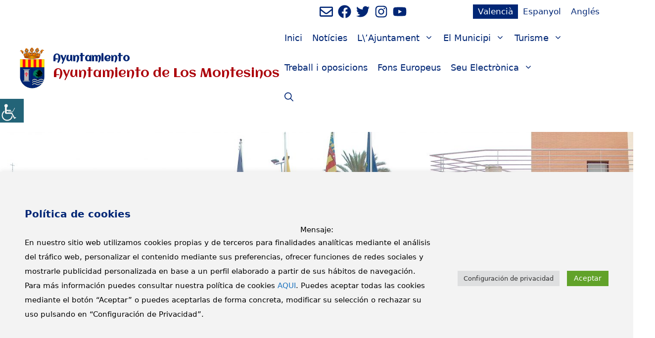

--- FILE ---
content_type: text/html; charset=UTF-8
request_url: https://www.losmontesinos.es/ca/?query-3f2fd0a4-page=2
body_size: 46342
content:
<!DOCTYPE html>
<html lang="ca">
<head>
<!-- Google tag (gtag.js) -->
<script async src="https://www.googletagmanager.com/gtag/js?id=G-FEP3EX700E"></script>
<script>
  window.dataLayer = window.dataLayer || [];
  function gtag(){dataLayer.push(arguments);}
  gtag('js', new Date());

  gtag('config', 'G-FEP3EX700E');
</script>
	<meta charset="UTF-8">
	<meta name='robots' content='index, follow, max-image-preview:large, max-snippet:-1, max-video-preview:-1' />
	<style>img:is([sizes="auto" i], [sizes^="auto," i]) { contain-intrinsic-size: 3000px 1500px }</style>
	<link rel="alternate" hreflang="es" href="https://www.losmontesinos.es" />
<link rel="alternate" hreflang="ca" href="https://www.losmontesinos.es/ca/" />
<link rel="alternate" hreflang="en" href="https://www.losmontesinos.es/en/" />
<link rel="alternate" hreflang="x-default" href="https://www.losmontesinos.es" />
<meta name="viewport" content="width=device-width, initial-scale=1"><meta property="og:title" content="Inici"/>
<meta property="og:description" content="Seu electrònica



Tots els tràmits amb el teu Ajuntament a un clic



Accedir





Perfil de contractant



Consulta els expedients de contractació



Acced"/>
<meta property="og:image" content="https://www.losmontesinos.es/wp-content/uploads/2024/01/Logo-CANAL-DENUNCIAS.png"/>
<meta property="og:type" content="website"/>
<meta name="twitter:card" content="summary">
<meta name="twitter:title" content="Inici"/>
<meta name="twitter:description" content="Seu electrònica



Tots els tràmits amb el teu Ajuntament a un clic



Accedir





Perfil de contractant



Consulta els expedients de contractació



Acced"/>
<meta name="twitter:image" content="https://www.losmontesinos.es/wp-content/uploads/2024/01/Logo-CANAL-DENUNCIAS.png"/>
<meta name="author" content="heroe"/>

	<!-- This site is optimized with the Yoast SEO plugin v26.0 - https://yoast.com/wordpress/plugins/seo/ -->
	<title>Inici - Ayuntamiento</title>
	<meta name="description" content="Inici - Ayuntamiento" />
	<link rel="canonical" href="https://www.losmontesinos.es/ca/" />
	<meta property="og:url" content="https://www.losmontesinos.es/ca/" />
	<meta property="og:site_name" content="Ayuntamiento" />
	<meta property="article:publisher" content="https://www.facebook.com/LosMontesinosAyuntamiento" />
	<meta property="article:modified_time" content="2025-12-11T08:04:49+00:00" />
	<meta property="og:image" content="https://www.losmontesinos.es/wp-content/uploads/2021/12/Ayuntamiento-de-dia.jpg" />
	<meta name="twitter:site" content="@AytoMontesinos" />
	<script type="application/ld+json" class="yoast-schema-graph">{"@context":"https://schema.org","@graph":[{"@type":"WebPage","@id":"https://www.losmontesinos.es/ca/","url":"https://www.losmontesinos.es/ca/","name":"Inici - Ayuntamiento","isPartOf":{"@id":"https://www.losmontesinos.es/ca/#website"},"about":{"@id":"https://www.losmontesinos.es/ca/#organization"},"primaryImageOfPage":{"@id":"https://www.losmontesinos.es/ca/#primaryimage"},"image":{"@id":"https://www.losmontesinos.es/ca/#primaryimage"},"thumbnailUrl":"https://www.losmontesinos.es/wp-content/uploads/2024/01/Logo-CANAL-DENUNCIAS.png","datePublished":"2021-12-17T08:11:28+00:00","dateModified":"2025-12-11T08:04:49+00:00","description":"Inici - Ayuntamiento","breadcrumb":{"@id":"https://www.losmontesinos.es/ca/#breadcrumb"},"inLanguage":"ca","potentialAction":[{"@type":"ReadAction","target":["https://www.losmontesinos.es/ca/"]}]},{"@type":"ImageObject","inLanguage":"ca","@id":"https://www.losmontesinos.es/ca/#primaryimage","url":"https://www.losmontesinos.es/wp-content/uploads/2024/01/Logo-CANAL-DENUNCIAS.png","contentUrl":"https://www.losmontesinos.es/wp-content/uploads/2024/01/Logo-CANAL-DENUNCIAS.png"},{"@type":"BreadcrumbList","@id":"https://www.losmontesinos.es/ca/#breadcrumb","itemListElement":[{"@type":"ListItem","position":1,"name":"Inici"}]},{"@type":"WebSite","@id":"https://www.losmontesinos.es/ca/#website","url":"https://www.losmontesinos.es/ca/","name":"Ayuntamiento de Los Montesinos","description":"Ayuntamiento de Los Montesinos","publisher":{"@id":"https://www.losmontesinos.es/ca/#organization"},"alternateName":"Ayuntamiento de Los Montesinos","potentialAction":[{"@type":"SearchAction","target":{"@type":"EntryPoint","urlTemplate":"https://www.losmontesinos.es/ca/?s={search_term_string}"},"query-input":{"@type":"PropertyValueSpecification","valueRequired":true,"valueName":"search_term_string"}}],"inLanguage":"ca"},{"@type":"Organization","@id":"https://www.losmontesinos.es/ca/#organization","name":"Ayuntamiento de Los Montesinos","alternateName":"Ayuntamiento de Los Montesinos","url":"https://www.losmontesinos.es/ca/","logo":{"@type":"ImageObject","inLanguage":"ca","@id":"https://www.losmontesinos.es/ca/#/schema/logo/image/","url":"https://www.losmontesinos.es/wp-content/uploads/2021/12/Escudo-500X500.jpg","contentUrl":"https://www.losmontesinos.es/wp-content/uploads/2021/12/Escudo-500X500.jpg","width":438,"height":500,"caption":"Ayuntamiento de Los Montesinos"},"image":{"@id":"https://www.losmontesinos.es/ca/#/schema/logo/image/"},"sameAs":["https://www.facebook.com/LosMontesinosAyuntamiento","https://x.com/AytoMontesinos","https://www.instagram.com/aytolosmontesinos/","https://www.youtube.com/channel/UCEobIV5ZWogLeMdbCBxJQZw/videos"]}]}</script>
	<!-- / Yoast SEO plugin. -->


<link rel='dns-prefetch' href='//www.losmontesinos.es' />
<link href='https://fonts.gstatic.com' crossorigin rel='preconnect' />
<link href='https://fonts.googleapis.com' crossorigin rel='preconnect' />
<link rel="alternate" type="application/rss+xml" title="Ayuntamiento &raquo; Canal d&#039;informació" href="https://www.losmontesinos.es/ca/feed/" />
<link rel="alternate" type="application/rss+xml" title="Ayuntamiento &raquo; Canal dels comentaris" href="https://www.losmontesinos.es/ca/comments/feed/" />
<link rel="alternate" type="text/calendar" title="Ayuntamiento &raquo; Canal iCal" href="https://www.losmontesinos.es/ca/events/?ical=1" />
<script>
window._wpemojiSettings = {"baseUrl":"https:\/\/s.w.org\/images\/core\/emoji\/16.0.1\/72x72\/","ext":".png","svgUrl":"https:\/\/s.w.org\/images\/core\/emoji\/16.0.1\/svg\/","svgExt":".svg","source":{"concatemoji":"https:\/\/www.losmontesinos.es\/wp-includes\/js\/wp-emoji-release.min.js?ver=6.8.2"}};
/*! This file is auto-generated */
!function(s,n){var o,i,e;function c(e){try{var t={supportTests:e,timestamp:(new Date).valueOf()};sessionStorage.setItem(o,JSON.stringify(t))}catch(e){}}function p(e,t,n){e.clearRect(0,0,e.canvas.width,e.canvas.height),e.fillText(t,0,0);var t=new Uint32Array(e.getImageData(0,0,e.canvas.width,e.canvas.height).data),a=(e.clearRect(0,0,e.canvas.width,e.canvas.height),e.fillText(n,0,0),new Uint32Array(e.getImageData(0,0,e.canvas.width,e.canvas.height).data));return t.every(function(e,t){return e===a[t]})}function u(e,t){e.clearRect(0,0,e.canvas.width,e.canvas.height),e.fillText(t,0,0);for(var n=e.getImageData(16,16,1,1),a=0;a<n.data.length;a++)if(0!==n.data[a])return!1;return!0}function f(e,t,n,a){switch(t){case"flag":return n(e,"\ud83c\udff3\ufe0f\u200d\u26a7\ufe0f","\ud83c\udff3\ufe0f\u200b\u26a7\ufe0f")?!1:!n(e,"\ud83c\udde8\ud83c\uddf6","\ud83c\udde8\u200b\ud83c\uddf6")&&!n(e,"\ud83c\udff4\udb40\udc67\udb40\udc62\udb40\udc65\udb40\udc6e\udb40\udc67\udb40\udc7f","\ud83c\udff4\u200b\udb40\udc67\u200b\udb40\udc62\u200b\udb40\udc65\u200b\udb40\udc6e\u200b\udb40\udc67\u200b\udb40\udc7f");case"emoji":return!a(e,"\ud83e\udedf")}return!1}function g(e,t,n,a){var r="undefined"!=typeof WorkerGlobalScope&&self instanceof WorkerGlobalScope?new OffscreenCanvas(300,150):s.createElement("canvas"),o=r.getContext("2d",{willReadFrequently:!0}),i=(o.textBaseline="top",o.font="600 32px Arial",{});return e.forEach(function(e){i[e]=t(o,e,n,a)}),i}function t(e){var t=s.createElement("script");t.src=e,t.defer=!0,s.head.appendChild(t)}"undefined"!=typeof Promise&&(o="wpEmojiSettingsSupports",i=["flag","emoji"],n.supports={everything:!0,everythingExceptFlag:!0},e=new Promise(function(e){s.addEventListener("DOMContentLoaded",e,{once:!0})}),new Promise(function(t){var n=function(){try{var e=JSON.parse(sessionStorage.getItem(o));if("object"==typeof e&&"number"==typeof e.timestamp&&(new Date).valueOf()<e.timestamp+604800&&"object"==typeof e.supportTests)return e.supportTests}catch(e){}return null}();if(!n){if("undefined"!=typeof Worker&&"undefined"!=typeof OffscreenCanvas&&"undefined"!=typeof URL&&URL.createObjectURL&&"undefined"!=typeof Blob)try{var e="postMessage("+g.toString()+"("+[JSON.stringify(i),f.toString(),p.toString(),u.toString()].join(",")+"));",a=new Blob([e],{type:"text/javascript"}),r=new Worker(URL.createObjectURL(a),{name:"wpTestEmojiSupports"});return void(r.onmessage=function(e){c(n=e.data),r.terminate(),t(n)})}catch(e){}c(n=g(i,f,p,u))}t(n)}).then(function(e){for(var t in e)n.supports[t]=e[t],n.supports.everything=n.supports.everything&&n.supports[t],"flag"!==t&&(n.supports.everythingExceptFlag=n.supports.everythingExceptFlag&&n.supports[t]);n.supports.everythingExceptFlag=n.supports.everythingExceptFlag&&!n.supports.flag,n.DOMReady=!1,n.readyCallback=function(){n.DOMReady=!0}}).then(function(){return e}).then(function(){var e;n.supports.everything||(n.readyCallback(),(e=n.source||{}).concatemoji?t(e.concatemoji):e.wpemoji&&e.twemoji&&(t(e.twemoji),t(e.wpemoji)))}))}((window,document),window._wpemojiSettings);
</script>
<link rel='stylesheet' id='tribe-events-pro-mini-calendar-block-styles-css' href='https://www.losmontesinos.es/wp-content/plugins/events-calendar-pro/build/css/tribe-events-pro-mini-calendar-block.css?ver=7.7.5' media='all' />
<style id='wp-emoji-styles-inline-css'>

	img.wp-smiley, img.emoji {
		display: inline !important;
		border: none !important;
		box-shadow: none !important;
		height: 1em !important;
		width: 1em !important;
		margin: 0 0.07em !important;
		vertical-align: -0.1em !important;
		background: none !important;
		padding: 0 !important;
	}
</style>
<link rel='stylesheet' id='wp-block-library-css' href='https://www.losmontesinos.es/wp-includes/css/dist/block-library/style.min.css?ver=6.8.2' media='all' />
<style id='classic-theme-styles-inline-css'>
/*! This file is auto-generated */
.wp-block-button__link{color:#fff;background-color:#32373c;border-radius:9999px;box-shadow:none;text-decoration:none;padding:calc(.667em + 2px) calc(1.333em + 2px);font-size:1.125em}.wp-block-file__button{background:#32373c;color:#fff;text-decoration:none}
</style>
<link rel='stylesheet' id='awsm-ead-public-css' href='https://www.losmontesinos.es/wp-content/plugins/embed-any-document/css/embed-public.min.css?ver=2.7.7' media='all' />
<style id='global-styles-inline-css'>
:root{--wp--preset--aspect-ratio--square: 1;--wp--preset--aspect-ratio--4-3: 4/3;--wp--preset--aspect-ratio--3-4: 3/4;--wp--preset--aspect-ratio--3-2: 3/2;--wp--preset--aspect-ratio--2-3: 2/3;--wp--preset--aspect-ratio--16-9: 16/9;--wp--preset--aspect-ratio--9-16: 9/16;--wp--preset--color--black: #000000;--wp--preset--color--cyan-bluish-gray: #abb8c3;--wp--preset--color--white: #ffffff;--wp--preset--color--pale-pink: #f78da7;--wp--preset--color--vivid-red: #cf2e2e;--wp--preset--color--luminous-vivid-orange: #ff6900;--wp--preset--color--luminous-vivid-amber: #fcb900;--wp--preset--color--light-green-cyan: #7bdcb5;--wp--preset--color--vivid-green-cyan: #00d084;--wp--preset--color--pale-cyan-blue: #8ed1fc;--wp--preset--color--vivid-cyan-blue: #0693e3;--wp--preset--color--vivid-purple: #9b51e0;--wp--preset--color--contrast: var(--contrast);--wp--preset--color--contrast-2: var(--contrast-2);--wp--preset--color--contrast-3: var(--contrast-3);--wp--preset--color--base: var(--base);--wp--preset--color--base-2: var(--base-2);--wp--preset--color--base-3: var(--base-3);--wp--preset--color--accent: var(--accent);--wp--preset--color--global-color-8: var(--global-color-8);--wp--preset--color--global-color-9: var(--global-color-9);--wp--preset--color--global-color-10-f-3-f-3-f-3: var(--global-color-10-f-3-f-3-f-3);--wp--preset--color--global-color-11-606060: var(--global-color-11-606060);--wp--preset--color--global-color-12: var(--global-color-12);--wp--preset--gradient--vivid-cyan-blue-to-vivid-purple: linear-gradient(135deg,rgba(6,147,227,1) 0%,rgb(155,81,224) 100%);--wp--preset--gradient--light-green-cyan-to-vivid-green-cyan: linear-gradient(135deg,rgb(122,220,180) 0%,rgb(0,208,130) 100%);--wp--preset--gradient--luminous-vivid-amber-to-luminous-vivid-orange: linear-gradient(135deg,rgba(252,185,0,1) 0%,rgba(255,105,0,1) 100%);--wp--preset--gradient--luminous-vivid-orange-to-vivid-red: linear-gradient(135deg,rgba(255,105,0,1) 0%,rgb(207,46,46) 100%);--wp--preset--gradient--very-light-gray-to-cyan-bluish-gray: linear-gradient(135deg,rgb(238,238,238) 0%,rgb(169,184,195) 100%);--wp--preset--gradient--cool-to-warm-spectrum: linear-gradient(135deg,rgb(74,234,220) 0%,rgb(151,120,209) 20%,rgb(207,42,186) 40%,rgb(238,44,130) 60%,rgb(251,105,98) 80%,rgb(254,248,76) 100%);--wp--preset--gradient--blush-light-purple: linear-gradient(135deg,rgb(255,206,236) 0%,rgb(152,150,240) 100%);--wp--preset--gradient--blush-bordeaux: linear-gradient(135deg,rgb(254,205,165) 0%,rgb(254,45,45) 50%,rgb(107,0,62) 100%);--wp--preset--gradient--luminous-dusk: linear-gradient(135deg,rgb(255,203,112) 0%,rgb(199,81,192) 50%,rgb(65,88,208) 100%);--wp--preset--gradient--pale-ocean: linear-gradient(135deg,rgb(255,245,203) 0%,rgb(182,227,212) 50%,rgb(51,167,181) 100%);--wp--preset--gradient--electric-grass: linear-gradient(135deg,rgb(202,248,128) 0%,rgb(113,206,126) 100%);--wp--preset--gradient--midnight: linear-gradient(135deg,rgb(2,3,129) 0%,rgb(40,116,252) 100%);--wp--preset--font-size--small: 13px;--wp--preset--font-size--medium: 20px;--wp--preset--font-size--large: 36px;--wp--preset--font-size--x-large: 42px;--wp--preset--spacing--20: 0.44rem;--wp--preset--spacing--30: 0.67rem;--wp--preset--spacing--40: 1rem;--wp--preset--spacing--50: 1.5rem;--wp--preset--spacing--60: 2.25rem;--wp--preset--spacing--70: 3.38rem;--wp--preset--spacing--80: 5.06rem;--wp--preset--shadow--natural: 6px 6px 9px rgba(0, 0, 0, 0.2);--wp--preset--shadow--deep: 12px 12px 50px rgba(0, 0, 0, 0.4);--wp--preset--shadow--sharp: 6px 6px 0px rgba(0, 0, 0, 0.2);--wp--preset--shadow--outlined: 6px 6px 0px -3px rgba(255, 255, 255, 1), 6px 6px rgba(0, 0, 0, 1);--wp--preset--shadow--crisp: 6px 6px 0px rgba(0, 0, 0, 1);}:where(.is-layout-flex){gap: 0.5em;}:where(.is-layout-grid){gap: 0.5em;}body .is-layout-flex{display: flex;}.is-layout-flex{flex-wrap: wrap;align-items: center;}.is-layout-flex > :is(*, div){margin: 0;}body .is-layout-grid{display: grid;}.is-layout-grid > :is(*, div){margin: 0;}:where(.wp-block-columns.is-layout-flex){gap: 2em;}:where(.wp-block-columns.is-layout-grid){gap: 2em;}:where(.wp-block-post-template.is-layout-flex){gap: 1.25em;}:where(.wp-block-post-template.is-layout-grid){gap: 1.25em;}.has-black-color{color: var(--wp--preset--color--black) !important;}.has-cyan-bluish-gray-color{color: var(--wp--preset--color--cyan-bluish-gray) !important;}.has-white-color{color: var(--wp--preset--color--white) !important;}.has-pale-pink-color{color: var(--wp--preset--color--pale-pink) !important;}.has-vivid-red-color{color: var(--wp--preset--color--vivid-red) !important;}.has-luminous-vivid-orange-color{color: var(--wp--preset--color--luminous-vivid-orange) !important;}.has-luminous-vivid-amber-color{color: var(--wp--preset--color--luminous-vivid-amber) !important;}.has-light-green-cyan-color{color: var(--wp--preset--color--light-green-cyan) !important;}.has-vivid-green-cyan-color{color: var(--wp--preset--color--vivid-green-cyan) !important;}.has-pale-cyan-blue-color{color: var(--wp--preset--color--pale-cyan-blue) !important;}.has-vivid-cyan-blue-color{color: var(--wp--preset--color--vivid-cyan-blue) !important;}.has-vivid-purple-color{color: var(--wp--preset--color--vivid-purple) !important;}.has-black-background-color{background-color: var(--wp--preset--color--black) !important;}.has-cyan-bluish-gray-background-color{background-color: var(--wp--preset--color--cyan-bluish-gray) !important;}.has-white-background-color{background-color: var(--wp--preset--color--white) !important;}.has-pale-pink-background-color{background-color: var(--wp--preset--color--pale-pink) !important;}.has-vivid-red-background-color{background-color: var(--wp--preset--color--vivid-red) !important;}.has-luminous-vivid-orange-background-color{background-color: var(--wp--preset--color--luminous-vivid-orange) !important;}.has-luminous-vivid-amber-background-color{background-color: var(--wp--preset--color--luminous-vivid-amber) !important;}.has-light-green-cyan-background-color{background-color: var(--wp--preset--color--light-green-cyan) !important;}.has-vivid-green-cyan-background-color{background-color: var(--wp--preset--color--vivid-green-cyan) !important;}.has-pale-cyan-blue-background-color{background-color: var(--wp--preset--color--pale-cyan-blue) !important;}.has-vivid-cyan-blue-background-color{background-color: var(--wp--preset--color--vivid-cyan-blue) !important;}.has-vivid-purple-background-color{background-color: var(--wp--preset--color--vivid-purple) !important;}.has-black-border-color{border-color: var(--wp--preset--color--black) !important;}.has-cyan-bluish-gray-border-color{border-color: var(--wp--preset--color--cyan-bluish-gray) !important;}.has-white-border-color{border-color: var(--wp--preset--color--white) !important;}.has-pale-pink-border-color{border-color: var(--wp--preset--color--pale-pink) !important;}.has-vivid-red-border-color{border-color: var(--wp--preset--color--vivid-red) !important;}.has-luminous-vivid-orange-border-color{border-color: var(--wp--preset--color--luminous-vivid-orange) !important;}.has-luminous-vivid-amber-border-color{border-color: var(--wp--preset--color--luminous-vivid-amber) !important;}.has-light-green-cyan-border-color{border-color: var(--wp--preset--color--light-green-cyan) !important;}.has-vivid-green-cyan-border-color{border-color: var(--wp--preset--color--vivid-green-cyan) !important;}.has-pale-cyan-blue-border-color{border-color: var(--wp--preset--color--pale-cyan-blue) !important;}.has-vivid-cyan-blue-border-color{border-color: var(--wp--preset--color--vivid-cyan-blue) !important;}.has-vivid-purple-border-color{border-color: var(--wp--preset--color--vivid-purple) !important;}.has-vivid-cyan-blue-to-vivid-purple-gradient-background{background: var(--wp--preset--gradient--vivid-cyan-blue-to-vivid-purple) !important;}.has-light-green-cyan-to-vivid-green-cyan-gradient-background{background: var(--wp--preset--gradient--light-green-cyan-to-vivid-green-cyan) !important;}.has-luminous-vivid-amber-to-luminous-vivid-orange-gradient-background{background: var(--wp--preset--gradient--luminous-vivid-amber-to-luminous-vivid-orange) !important;}.has-luminous-vivid-orange-to-vivid-red-gradient-background{background: var(--wp--preset--gradient--luminous-vivid-orange-to-vivid-red) !important;}.has-very-light-gray-to-cyan-bluish-gray-gradient-background{background: var(--wp--preset--gradient--very-light-gray-to-cyan-bluish-gray) !important;}.has-cool-to-warm-spectrum-gradient-background{background: var(--wp--preset--gradient--cool-to-warm-spectrum) !important;}.has-blush-light-purple-gradient-background{background: var(--wp--preset--gradient--blush-light-purple) !important;}.has-blush-bordeaux-gradient-background{background: var(--wp--preset--gradient--blush-bordeaux) !important;}.has-luminous-dusk-gradient-background{background: var(--wp--preset--gradient--luminous-dusk) !important;}.has-pale-ocean-gradient-background{background: var(--wp--preset--gradient--pale-ocean) !important;}.has-electric-grass-gradient-background{background: var(--wp--preset--gradient--electric-grass) !important;}.has-midnight-gradient-background{background: var(--wp--preset--gradient--midnight) !important;}.has-small-font-size{font-size: var(--wp--preset--font-size--small) !important;}.has-medium-font-size{font-size: var(--wp--preset--font-size--medium) !important;}.has-large-font-size{font-size: var(--wp--preset--font-size--large) !important;}.has-x-large-font-size{font-size: var(--wp--preset--font-size--x-large) !important;}
:where(.wp-block-post-template.is-layout-flex){gap: 1.25em;}:where(.wp-block-post-template.is-layout-grid){gap: 1.25em;}
:where(.wp-block-columns.is-layout-flex){gap: 2em;}:where(.wp-block-columns.is-layout-grid){gap: 2em;}
:root :where(.wp-block-pullquote){font-size: 1.5em;line-height: 1.6;}
</style>
<link rel='stylesheet' id='cookie-law-info-css' href='https://www.losmontesinos.es/wp-content/plugins/cookie-law-info/legacy/public/css/cookie-law-info-public.css?ver=3.3.5' media='all' />
<link rel='stylesheet' id='cookie-law-info-gdpr-css' href='https://www.losmontesinos.es/wp-content/plugins/cookie-law-info/legacy/public/css/cookie-law-info-gdpr.css?ver=3.3.5' media='all' />
<link rel='stylesheet' id='generateblocks-google-fonts-css' href='https://fonts.googleapis.com/css?family=Aclonica:regular&#038;display=swap' media='all' />
<link rel='stylesheet' id='wpah-front-styles-css' href='https://www.losmontesinos.es/wp-content/plugins/wp-accessibility-helper/assets/css/wp-accessibility-helper.min.css?ver=0.5.9.4' media='all' />
<link rel='stylesheet' id='wpml-legacy-horizontal-list-0-css' href='//www.losmontesinos.es/wp-content/plugins/sitepress-multilingual-cms/templates/language-switchers/legacy-list-horizontal/style.min.css?ver=1' media='all' />
<style id='wpml-legacy-horizontal-list-0-inline-css'>
.wpml-ls-statics-shortcode_actions a {color:#002675;}.wpml-ls-statics-shortcode_actions .wpml-ls-current-language>a {color:#ffffff;background-color:#002675;}
</style>
<link rel='stylesheet' id='cms-navigation-style-base-css' href='https://www.losmontesinos.es/wp-content/plugins/wpml-cms-nav/res/css/cms-navigation-base.css?ver=1.5.5' media='screen' />
<link rel='stylesheet' id='cms-navigation-style-css' href='https://www.losmontesinos.es/wp-content/plugins/wpml-cms-nav/res/css/cms-navigation.css?ver=1.5.5' media='screen' />
<link rel='stylesheet' id='parente2-style-css' href='https://www.losmontesinos.es/wp-content/themes/generatepress/style.css?ver=6.8.2' media='all' />
<link rel='stylesheet' id='childe2-style-css' href='https://www.losmontesinos.es/wp-content/themes/DiputacionAlicanteChild/style.css?ver=6.8.2' media='all' />
<link rel='stylesheet' id='generate-style-css' href='https://www.losmontesinos.es/wp-content/themes/generatepress/assets/css/main.min.css?ver=3.6.0' media='all' />
<style id='generate-style-inline-css'>
body{background-color:var(--base-3);color:var(--contrast);}a{color:var(--accent);}a:hover, a:focus{text-decoration:underline;}.entry-title a, .site-branding a, a.button, .wp-block-button__link, .main-navigation a{text-decoration:none;}a:hover, a:focus, a:active{color:var(--global-color-8);}.grid-container{max-width:1400px;}.wp-block-group__inner-container{max-width:1400px;margin-left:auto;margin-right:auto;}.site-header .header-image{width:50px;}.generate-back-to-top{font-size:20px;border-radius:3px;position:fixed;bottom:30px;right:30px;line-height:40px;width:40px;text-align:center;z-index:10;transition:opacity 300ms ease-in-out;opacity:0.1;transform:translateY(1000px);}.generate-back-to-top__show{opacity:1;transform:translateY(0);}.navigation-search{position:absolute;left:-99999px;pointer-events:none;visibility:hidden;z-index:20;width:100%;top:0;transition:opacity 100ms ease-in-out;opacity:0;}.navigation-search.nav-search-active{left:0;right:0;pointer-events:auto;visibility:visible;opacity:1;}.navigation-search input[type="search"]{outline:0;border:0;vertical-align:bottom;line-height:1;opacity:0.9;width:100%;z-index:20;border-radius:0;-webkit-appearance:none;height:60px;}.navigation-search input::-ms-clear{display:none;width:0;height:0;}.navigation-search input::-ms-reveal{display:none;width:0;height:0;}.navigation-search input::-webkit-search-decoration, .navigation-search input::-webkit-search-cancel-button, .navigation-search input::-webkit-search-results-button, .navigation-search input::-webkit-search-results-decoration{display:none;}.gen-sidebar-nav .navigation-search{top:auto;bottom:0;}:root{--contrast:#222222;--contrast-2:#575760;--contrast-3:#b2b2be;--base:#f7f8f9;--base-2:#f7f8f9;--base-3:#ffffff;--accent:#1e73be;--global-color-8:#002675;--global-color-9:#ac030b;--global-color-10-f-3-f-3-f-3:#f7f8f9;--global-color-11-606060:#606060;--global-color-12:#f3f3f3;}:root .has-contrast-color{color:var(--contrast);}:root .has-contrast-background-color{background-color:var(--contrast);}:root .has-contrast-2-color{color:var(--contrast-2);}:root .has-contrast-2-background-color{background-color:var(--contrast-2);}:root .has-contrast-3-color{color:var(--contrast-3);}:root .has-contrast-3-background-color{background-color:var(--contrast-3);}:root .has-base-color{color:var(--base);}:root .has-base-background-color{background-color:var(--base);}:root .has-base-2-color{color:var(--base-2);}:root .has-base-2-background-color{background-color:var(--base-2);}:root .has-base-3-color{color:var(--base-3);}:root .has-base-3-background-color{background-color:var(--base-3);}:root .has-accent-color{color:var(--accent);}:root .has-accent-background-color{background-color:var(--accent);}:root .has-global-color-8-color{color:var(--global-color-8);}:root .has-global-color-8-background-color{background-color:var(--global-color-8);}:root .has-global-color-9-color{color:var(--global-color-9);}:root .has-global-color-9-background-color{background-color:var(--global-color-9);}:root .has-global-color-10-f-3-f-3-f-3-color{color:var(--global-color-10-f-3-f-3-f-3);}:root .has-global-color-10-f-3-f-3-f-3-background-color{background-color:var(--global-color-10-f-3-f-3-f-3);}:root .has-global-color-11-606060-color{color:var(--global-color-11-606060);}:root .has-global-color-11-606060-background-color{background-color:var(--global-color-11-606060);}:root .has-global-color-12-color{color:var(--global-color-12);}:root .has-global-color-12-background-color{background-color:var(--global-color-12);}.main-title{font-family:Aclonica, sans-serif;font-size:20px;}.site-description{font-family:Aclonica, sans-serif;font-size:25px;}.main-navigation a, .main-navigation .menu-toggle, .main-navigation .menu-bar-items{font-weight:500;font-size:18px;}.main-navigation .main-nav ul ul li a{font-size:16px;}.widget-title{font-weight:500;font-size:16px;}h3{font-weight:500;font-size:24px;}h2.entry-title{font-weight:500;font-size:28px;}h1{font-weight:500;font-size:40px;}@media (max-width: 1024px){h1{font-size:30px;}}@media (max-width:768px){h1{font-size:25px;}}h2{font-weight:500;font-size:30px;margin-bottom:20px;}@media (max-width: 1024px){h2{font-size:25px;}}h4{font-weight:bold;font-size:22px;}h5{font-weight:bold;}.top-bar{background-color:#636363;color:#ffffff;}.top-bar a{color:#ffffff;}.top-bar a:hover{color:#303030;}.site-header{background-color:var(--base-3);}.main-title a,.main-title a:hover{color:var(--global-color-8);}.site-description{color:var(--global-color-9);}.mobile-menu-control-wrapper .menu-toggle,.mobile-menu-control-wrapper .menu-toggle:hover,.mobile-menu-control-wrapper .menu-toggle:focus,.has-inline-mobile-toggle #site-navigation.toggled{background-color:rgba(0, 0, 0, 0.02);}.main-navigation,.main-navigation ul ul{background-color:var(--base-3);}.main-navigation .main-nav ul li a, .main-navigation .menu-toggle, .main-navigation .menu-bar-items{color:var(--global-color-8);}.main-navigation .main-nav ul li:not([class*="current-menu-"]):hover > a, .main-navigation .main-nav ul li:not([class*="current-menu-"]):focus > a, .main-navigation .main-nav ul li.sfHover:not([class*="current-menu-"]) > a, .main-navigation .menu-bar-item:hover > a, .main-navigation .menu-bar-item.sfHover > a{color:var(--contrast-2);}button.menu-toggle:hover,button.menu-toggle:focus{color:var(--global-color-8);}.main-navigation .main-nav ul li[class*="current-menu-"] > a{color:var(--global-color-9);}.navigation-search input[type="search"],.navigation-search input[type="search"]:active, .navigation-search input[type="search"]:focus, .main-navigation .main-nav ul li.search-item.active > a, .main-navigation .menu-bar-items .search-item.active > a{color:var(--contrast-2);}.main-navigation ul ul{background-color:var(--base-3);}.main-navigation .main-nav ul ul li a{color:var(--global-color-8);}.main-navigation .main-nav ul ul li:not([class*="current-menu-"]):hover > a,.main-navigation .main-nav ul ul li:not([class*="current-menu-"]):focus > a, .main-navigation .main-nav ul ul li.sfHover:not([class*="current-menu-"]) > a{color:var(--contrast);}.main-navigation .main-nav ul ul li[class*="current-menu-"] > a{color:var(--global-color-9);}.separate-containers .inside-article, .separate-containers .comments-area, .separate-containers .page-header, .one-container .container, .separate-containers .paging-navigation, .inside-page-header{background-color:var(--base-3);}.inside-article a,.paging-navigation a,.comments-area a,.page-header a{color:var(--global-color-8);}.inside-article a:hover,.paging-navigation a:hover,.comments-area a:hover,.page-header a:hover{color:var(--accent);}.entry-title a{color:var(--contrast);}.entry-title a:hover{color:var(--contrast-2);}.entry-meta{color:var(--contrast-2);}h1{color:var(--global-color-8);}h2{color:var(--global-color-8);}h3{color:var(--global-color-8);}h4{color:var(--global-color-8);}h5{color:var(--global-color-8);}h6{color:var(--global-color-8);}.sidebar .widget{color:var(--contrast-2);background-color:var(--base-2);}.sidebar .widget .widget-title{color:var(--global-color-8);}.footer-widgets{background-color:var(--base-3);}.site-info{background-color:var(--base-3);}input[type="text"],input[type="email"],input[type="url"],input[type="password"],input[type="search"],input[type="tel"],input[type="number"],textarea,select{color:var(--contrast);background-color:var(--base-2);border-color:var(--base);}input[type="text"]:focus,input[type="email"]:focus,input[type="url"]:focus,input[type="password"]:focus,input[type="search"]:focus,input[type="tel"]:focus,input[type="number"]:focus,textarea:focus,select:focus{color:var(--contrast);background-color:var(--base-2);border-color:var(--contrast-3);}button,html input[type="button"],input[type="reset"],input[type="submit"],a.button,a.wp-block-button__link:not(.has-background){color:#ffffff;background-color:var(--global-color-8);}button:hover,html input[type="button"]:hover,input[type="reset"]:hover,input[type="submit"]:hover,a.button:hover,button:focus,html input[type="button"]:focus,input[type="reset"]:focus,input[type="submit"]:focus,a.button:focus,a.wp-block-button__link:not(.has-background):active,a.wp-block-button__link:not(.has-background):focus,a.wp-block-button__link:not(.has-background):hover{color:#ffffff;background-color:#3f4047;}a.generate-back-to-top{background-color:var(--global-color-8);color:#ffffff;}a.generate-back-to-top:hover,a.generate-back-to-top:focus{background-color:var(--global-color-9);color:#ffffff;}:root{--gp-search-modal-bg-color:var(--base-3);--gp-search-modal-text-color:var(--contrast);--gp-search-modal-overlay-bg-color:rgba(0,0,0,0.2);}@media (max-width: 768px){.main-navigation .menu-bar-item:hover > a, .main-navigation .menu-bar-item.sfHover > a{background:none;color:var(--global-color-8);}}.inside-header{padding:0px 40px 40px 40px;}.nav-below-header .main-navigation .inside-navigation.grid-container, .nav-above-header .main-navigation .inside-navigation.grid-container{padding:0px 30px 0px 30px;}.site-main .wp-block-group__inner-container{padding:40px;}.separate-containers .paging-navigation{padding-top:20px;padding-bottom:20px;}.entry-content .alignwide, body:not(.no-sidebar) .entry-content .alignfull{margin-left:-40px;width:calc(100% + 80px);max-width:calc(100% + 80px);}.main-navigation .main-nav ul li a,.menu-toggle,.main-navigation .menu-bar-item > a{padding-left:10px;padding-right:10px;}.main-navigation .main-nav ul ul li a{padding:10px;}.rtl .menu-item-has-children .dropdown-menu-toggle{padding-left:10px;}.menu-item-has-children .dropdown-menu-toggle{padding-right:10px;}.rtl .main-navigation .main-nav ul li.menu-item-has-children > a{padding-right:10px;}@media (max-width:768px){.separate-containers .inside-article, .separate-containers .comments-area, .separate-containers .page-header, .separate-containers .paging-navigation, .one-container .site-content, .inside-page-header{padding:30px;}.site-main .wp-block-group__inner-container{padding:30px;}.inside-top-bar{padding-right:30px;padding-left:30px;}.inside-header{padding-right:30px;padding-left:30px;}.widget-area .widget{padding-top:30px;padding-right:30px;padding-bottom:30px;padding-left:30px;}.footer-widgets-container{padding-top:30px;padding-right:30px;padding-bottom:30px;padding-left:30px;}.inside-site-info{padding-right:30px;padding-left:30px;}.entry-content .alignwide, body:not(.no-sidebar) .entry-content .alignfull{margin-left:-30px;width:calc(100% + 60px);max-width:calc(100% + 60px);}.one-container .site-main .paging-navigation{margin-bottom:20px;}}/* End cached CSS */.is-right-sidebar{width:25%;}.is-left-sidebar{width:25%;}.site-content .content-area{width:100%;}@media (max-width: 768px){.main-navigation .menu-toggle,.sidebar-nav-mobile:not(#sticky-placeholder){display:block;}.main-navigation ul,.gen-sidebar-nav,.main-navigation:not(.slideout-navigation):not(.toggled) .main-nav > ul,.has-inline-mobile-toggle #site-navigation .inside-navigation > *:not(.navigation-search):not(.main-nav){display:none;}.nav-align-right .inside-navigation,.nav-align-center .inside-navigation{justify-content:space-between;}.has-inline-mobile-toggle .mobile-menu-control-wrapper{display:flex;flex-wrap:wrap;}.has-inline-mobile-toggle .inside-header{flex-direction:row;text-align:left;flex-wrap:wrap;}.has-inline-mobile-toggle .header-widget,.has-inline-mobile-toggle #site-navigation{flex-basis:100%;}.nav-float-left .has-inline-mobile-toggle #site-navigation{order:10;}}
.dynamic-author-image-rounded{border-radius:100%;}.dynamic-featured-image, .dynamic-author-image{vertical-align:middle;}.one-container.blog .dynamic-content-template:not(:last-child), .one-container.archive .dynamic-content-template:not(:last-child){padding-bottom:0px;}.dynamic-entry-excerpt > p:last-child{margin-bottom:0px;}
.main-navigation .main-nav ul li a,.menu-toggle,.main-navigation .menu-bar-item > a{transition: line-height 300ms ease}.main-navigation.toggled .main-nav > ul{background-color: var(--base-3)}.sticky-enabled .gen-sidebar-nav.is_stuck .main-navigation {margin-bottom: 0px;}.sticky-enabled .gen-sidebar-nav.is_stuck {z-index: 500;}.sticky-enabled .main-navigation.is_stuck {box-shadow: 0 2px 2px -2px rgba(0, 0, 0, .2);}.navigation-stick:not(.gen-sidebar-nav) {left: 0;right: 0;width: 100% !important;}.both-sticky-menu .main-navigation:not(#mobile-header).toggled .main-nav > ul,.mobile-sticky-menu .main-navigation:not(#mobile-header).toggled .main-nav > ul,.mobile-header-sticky #mobile-header.toggled .main-nav > ul {position: absolute;left: 0;right: 0;z-index: 999;}.nav-float-right .navigation-stick {width: 100% !important;left: 0;}.nav-float-right .navigation-stick .navigation-branding {margin-right: auto;}.main-navigation.has-sticky-branding:not(.grid-container) .inside-navigation:not(.grid-container) .navigation-branding{margin-left: 10px;}.main-navigation.navigation-stick.has-sticky-branding .inside-navigation.grid-container{padding-left:40px;padding-right:40px;}@media (max-width:768px){.main-navigation.navigation-stick.has-sticky-branding .inside-navigation.grid-container{padding-left:0;padding-right:0;}}
@media (max-width: 1024px),(min-width:1025px){.main-navigation.sticky-navigation-transition .main-nav > ul > li > a,.sticky-navigation-transition .menu-toggle,.main-navigation.sticky-navigation-transition .menu-bar-item > a, .sticky-navigation-transition .navigation-branding .main-title{line-height:100px;}.main-navigation.sticky-navigation-transition .site-logo img, .main-navigation.sticky-navigation-transition .navigation-search input[type="search"], .main-navigation.sticky-navigation-transition .navigation-branding img{height:100px;}}
</style>
<link rel='stylesheet' id='generate-child-css' href='https://www.losmontesinos.es/wp-content/themes/DiputacionAlicanteChild/style.css?ver=1647950822' media='all' />
<link rel='stylesheet' id='generate-google-fonts-css' href='https://fonts.googleapis.com/css?family=Aclonica%3Aregular&#038;display=auto&#038;ver=3.6.0' media='all' />
<link rel='stylesheet' id='fancybox-css' href='https://www.losmontesinos.es/wp-content/plugins/easy-fancybox/fancybox/1.5.4/jquery.fancybox.min.css?ver=6.8.2' media='screen' />
<link rel='stylesheet' id='child-theme-css' href='https://www.losmontesinos.es/wp-content/themes/DiputacionAlicanteChild/style.css?ver=1647950822' media='all' />
<link rel='stylesheet' id='parent-style-css' href='https://www.losmontesinos.es/wp-content/themes/generatepress/style.css?ver=6.8.2' media='all' />
<link rel='stylesheet' id='kadence-blocks-advancedgallery-css' href='https://www.losmontesinos.es/wp-content/plugins/kadence-blocks/dist/style-blocks-advancedgallery.css?ver=3.5.21' media='all' />
<style id='generateblocks-inline-css'>
.gb-container.gb-tabs__item:not(.gb-tabs__item-open){display:none;}.gb-container-contenedor-gris-formas{background-color:var(--global-color-10-f3f3f3);position:relative;}.gb-container-contenedor-gris-formas > .gb-inside-container{padding-top:80px;padding-bottom:80px;max-width:1400px;margin-left:auto;margin-right:auto;}.gb-grid-wrapper > .gb-grid-column-contenedor-gris-formas > .gb-container{display:flex;flex-direction:column;height:100%;}.gb-container-contenedor-gris-formas > .gb-shapes .gb-shape-1{color:var(--base-3);position:absolute;overflow:hidden;pointer-events:none;line-height:0;left:0;right:0;top:-1px;transform:scaleY(-1);}.gb-container-contenedor-gris-formas > .gb-shapes .gb-shape-1 svg{height:80px;width:calc(100% + 1.3px);fill:currentColor;position:relative;left:50%;transform:translateX(-50%);min-width:100%;}.gb-container-contenedor-gris-formas > .gb-shapes .gb-shape-2{color:var(--base-3);position:absolute;overflow:hidden;pointer-events:none;line-height:0;left:0;right:0;bottom:-1px;transform:scaleX(-1);}.gb-container-contenedor-gris-formas > .gb-shapes .gb-shape-2 svg{height:80px;width:calc(100% + 1.3px);fill:currentColor;position:relative;left:50%;transform:translateX(-50%);min-width:100%;}.gb-container-contenedor-global > .gb-inside-container{padding:80px 20px;max-width:1400px;margin-left:auto;margin-right:auto;}.gb-grid-wrapper > .gb-grid-column-contenedor-global > .gb-container{display:flex;flex-direction:column;height:100%;}.gb-container-138e3470{display:flex;flex-direction:column;background-image:url(https://www.losmontesinos.es/wp-content/uploads/2021/12/panoramica-nucleo-1.jpg);background-repeat:no-repeat;background-position:center center;background-size:cover;}.gb-container-138e3470.gb-has-dynamic-bg{background-image:var(--background-url);}.gb-container-138e3470.gb-no-dynamic-bg{background-image:none;}.gb-container-40c701de{max-width:1400px;display:flex;flex-direction:column;padding-top:200px;padding-bottom:250px;margin-right:auto;margin-left:auto;}.gb-container-7680141a{display:flex;flex-direction:column;background-color:var(--global-color-12);}.gb-container-0dac7d87{display:flex;flex-direction:column;padding:0;margin-right:100px;margin-left:100px;}.gb-container-caec1c6e{margin:10px;border-right:0px solid #606060;}.gb-container-caec1c6e > .gb-inside-container{padding:1em;}.gb-grid-wrapper > .gb-grid-column-caec1c6e{width:25%;}.gb-grid-wrapper > .gb-grid-column-caec1c6e > .gb-container{display:flex;flex-direction:column;height:100%;}.gb-container-caec1c6e:hover{background-color:var(--base-3);}.gb-container-20c7765d{margin:10px;border-right:0px solid #606060;}.gb-container-20c7765d > .gb-inside-container{padding:1em;}.gb-grid-wrapper > .gb-grid-column-20c7765d{width:25%;}.gb-grid-wrapper > .gb-grid-column-20c7765d > .gb-container{display:flex;flex-direction:column;height:100%;}.gb-container-20c7765d:hover{background-color:var(--base-3);}.gb-container-9de4961a{margin:10px;border-right:0px solid #606060;}.gb-container-9de4961a > .gb-inside-container{padding:1em;}.gb-grid-wrapper > .gb-grid-column-9de4961a{width:25%;}.gb-grid-wrapper > .gb-grid-column-9de4961a > .gb-container{display:flex;flex-direction:column;height:100%;}.gb-container-9de4961a:hover{background-color:var(--base-3);}.gb-container-7b697227{margin:10px;border-right:0px solid #606060;}.gb-container-7b697227 > .gb-inside-container{padding:1em;}.gb-grid-wrapper > .gb-grid-column-7b697227{width:25%;}.gb-grid-wrapper > .gb-grid-column-7b697227 > .gb-container{display:flex;flex-direction:column;height:100%;}.gb-container-7b697227:hover{background-color:var(--base-3);}.gb-container-ee9a4084{display:flex;flex-direction:column;}.gb-container-c3499bd0{display:flex;flex-direction:column;padding:80px 40px;margin-right:100px;margin-left:100px;}.gb-container-6a066dee{height:100%;}.gb-grid-wrapper > .gb-grid-column-6a066dee{width:66.66%;}.gb-container-bda50bfd{background-color:var(--base-2);}.gb-grid-wrapper > .gb-grid-column-bda50bfd{width:33.33%;}.gb-grid-wrapper > .gb-grid-column-bda50bfd > .gb-container{display:flex;flex-direction:column;height:100%;}.gb-container-44abe52b{height:100%;padding-left:20px;border-left:1px solid var(--global-color-9);}.gb-grid-wrapper > .gb-grid-column-44abe52b{width:33.33%;}.gb-container-27acdaf8{margin-bottom:50px;}.gb-container-d7cef0ed{display:flex;flex-direction:column;background-color:var(--global-color-8);}.gb-container-fd85e8c5{max-width:1400px;display:flex;flex-direction:column;padding:20px 0;margin-right:auto;margin-left:auto;}.gb-container-89d6c5a8{margin:10px;border-right-width:0px;border-right-style:solid;color:var(--base-3);}.gb-container-89d6c5a8 > .gb-inside-container{padding:1em;}.gb-grid-wrapper > .gb-grid-column-89d6c5a8{width:25%;}.gb-grid-wrapper > .gb-grid-column-89d6c5a8 > .gb-container{display:flex;flex-direction:column;height:100%;}.gb-container-7d271334{margin:10px;border-right-width:0px;border-right-style:solid;color:var(--base-3);}.gb-container-7d271334 > .gb-inside-container{padding:1em;}.gb-grid-wrapper > .gb-grid-column-7d271334{width:25%;}.gb-grid-wrapper > .gb-grid-column-7d271334 > .gb-container{display:flex;flex-direction:column;height:100%;}.gb-container-ba42942c{margin:10px;border-right-width:0px;border-right-style:solid;color:var(--base-3);}.gb-container-ba42942c > .gb-inside-container{padding:1em;}.gb-grid-wrapper > .gb-grid-column-ba42942c{width:25%;}.gb-grid-wrapper > .gb-grid-column-ba42942c > .gb-container{display:flex;flex-direction:column;height:100%;}.gb-container-a82acb15{margin:10px;border-right-width:0px;border-right-style:solid;color:var(--base-3);}.gb-container-a82acb15 > .gb-inside-container{padding:1em;}.gb-grid-wrapper > .gb-grid-column-a82acb15{width:25%;}.gb-grid-wrapper > .gb-grid-column-a82acb15 > .gb-container{display:flex;flex-direction:column;height:100%;}.gb-container-520845a7{display:flex;flex-direction:column;background-color:var(--base-3);}.gb-container-bed353b7{width:100%;max-width:1400px;display:flex;flex-direction:row;column-gap:80px;padding-top:50px;padding-bottom:50px;margin-right:auto;margin-left:auto;}.gb-container-2a202a83{width:50%;display:flex;flex-direction:column;row-gap:4em;}.gb-container-dc0488fd{margin-top:3em;}.gb-container-4027969e{width:50%;display:flex;flex-direction:column;}.gb-container-6c24ea64{display:flex;flex-direction:column;background-color:var(--global-color-12);}.gb-container-432455e7{max-width:1400px;display:flex;flex-direction:column;padding:80px 30px 50px;margin-right:auto;margin-left:auto;}.gb-container-14a3c2db{height:100%;padding:20px;background-color:#fafafa;}.gb-grid-wrapper > .gb-grid-column-14a3c2db{width:20%;}.gb-container-4959f913{display:flex;flex-direction:column;background-color:var(--global-color-10-f3f3f3);}.gb-container-5f9a7cd8{width:100%;max-width:1400px;display:flex;flex-direction:column;padding:50px;margin-right:auto;margin-left:auto;}.gb-grid-wrapper > .gb-grid-column-3a3967ed{width:50%;}.gb-grid-wrapper > .gb-grid-column-3a3967ed > .gb-container{display:flex;flex-direction:column;height:100%;}.gb-container-06a62f75 > .gb-inside-container{padding-bottom:50px;}.gb-grid-wrapper > .gb-grid-column-06a62f75{width:50%;}.gb-grid-wrapper > .gb-grid-column-06a62f75 > .gb-container{display:flex;flex-direction:column;height:100%;}.gb-container-e972c4f5{display:flex;flex-direction:column;padding:50px 80px 30px;background-color:var(--global-color-12);}.gb-container-b52e8453{max-width:1400px;display:flex;flex-direction:column;padding-right:150px;padding-left:150px;margin-right:auto;margin-left:auto;}.gb-grid-wrapper > .gb-grid-column-ff06497e{width:25%;}.gb-grid-wrapper > .gb-grid-column-ff06497e > .gb-container{display:flex;flex-direction:column;height:100%;}.gb-grid-wrapper > .gb-grid-column-18271d89{width:25%;}.gb-grid-wrapper > .gb-grid-column-18271d89 > .gb-container{display:flex;flex-direction:column;height:100%;}.gb-grid-wrapper > .gb-grid-column-a5d400ab{width:25%;}.gb-grid-wrapper > .gb-grid-column-a5d400ab > .gb-container{display:flex;flex-direction:column;height:100%;}.gb-grid-wrapper > .gb-grid-column-36db6f49{width:25%;}.gb-grid-wrapper > .gb-grid-column-36db6f49 > .gb-container{display:flex;flex-direction:column;height:100%;}.gb-container-c06224b3{display:flex;flex-direction:column;position:relative;padding-top:30px;padding-bottom:30px;color:var(--global-color-8);background-image:url(https://www.losmontesinos.es/wp-content/uploads/2021/12/DSCN0689.jpg);background-repeat:no-repeat;background-position:center center;background-size:cover;}.gb-container-c06224b3 > .gb-shapes .gb-shape-1{color:var(--base-3);position:absolute;overflow:hidden;pointer-events:none;line-height:0;left:0;right:0;bottom:-1px;}.gb-container-c06224b3 > .gb-shapes .gb-shape-1 svg{height:100px;width:calc(100% + 1.3px);fill:currentColor;position:relative;left:50%;transform:translateX(-50%);min-width:100%;}.gb-container-c06224b3 > .gb-shapes .gb-shape-2{color:var(--global-color-12);position:absolute;overflow:hidden;pointer-events:none;line-height:0;left:0;right:0;top:-1px;transform:scaleY(-1) scaleX(-1);}.gb-container-c06224b3 > .gb-shapes .gb-shape-2 svg{height:100px;width:90%;fill:currentColor;position:relative;left:50%;transform:translateX(-50%);min-width:100%;}.gb-container-c06224b3.gb-has-dynamic-bg{background-image:var(--background-url);}.gb-container-c06224b3.gb-no-dynamic-bg{background-image:none;}.gb-container-c06224b3:hover{color:var(--global-color-11-606060);}.gb-container-f36069ec{max-width:1400px;display:flex;flex-direction:column;z-index:1;position:relative;padding:10em 7em 7em;margin-right:auto;margin-left:auto;}.gb-container-fe152075{background-color:rgba(255, 255, 255, 0.89);}.gb-container-fe152075 > .gb-inside-container{padding:50px;max-width:1400px;margin-left:auto;margin-right:auto;}.gb-grid-wrapper > .gb-grid-column-fe152075 > .gb-container{display:flex;flex-direction:column;height:100%;}.gb-container-618370ca{display:flex;flex-direction:column;}.gb-container-f0805f26{width:100%;display:flex;flex-direction:column;padding:80px 30px;margin-right:auto;margin-left:auto;}.gb-container-89be7cf9{font-size:30px;font-weight:bold;color:var(--global-color-8);}.gb-container-fe0fddad{display:flex;flex-direction:column;position:relative;background-color:var(--base);}.gb-container-fe0fddad > .gb-shapes .gb-shape-1{color:var(--base-3);position:absolute;overflow:hidden;pointer-events:none;line-height:0;left:0;right:0;top:-1px;transform:scaleY(-1);}.gb-container-fe0fddad > .gb-shapes .gb-shape-1 svg{height:80px;width:calc(100% + 1.3px);fill:currentColor;position:relative;left:50%;transform:translateX(-50%);min-width:100%;}.gb-container-0a518c63{max-width:1400px;display:flex;flex-direction:column;padding-top:120px;margin-right:auto;margin-left:auto;}.gb-container-edd6e5c5{display:flex;flex-direction:column;}.gb-container-17688d6e{max-width:1400px;display:flex;flex-direction:column;padding:100px 40px 40px;margin-right:auto;margin-left:auto;}.gb-container-c6c23ee3 > .gb-inside-container{padding:0;}.gb-grid-wrapper > .gb-grid-column-c6c23ee3{width:20%;}.gb-grid-wrapper > .gb-grid-column-c6c23ee3 > .gb-container{display:flex;flex-direction:column;height:100%;}.gb-container-a12f33f1 > .gb-inside-container{padding:0;}.gb-grid-wrapper > .gb-grid-column-a12f33f1{width:20%;}.gb-grid-wrapper > .gb-grid-column-a12f33f1 > .gb-container{display:flex;flex-direction:column;height:100%;}.gb-container-fa13a0d3 > .gb-inside-container{padding:0;}.gb-grid-wrapper > .gb-grid-column-fa13a0d3{width:20%;}.gb-grid-wrapper > .gb-grid-column-fa13a0d3 > .gb-container{display:flex;flex-direction:column;height:100%;}.gb-container-8ca1769f > .gb-inside-container{padding:0;}.gb-grid-wrapper > .gb-grid-column-8ca1769f{width:20%;}.gb-grid-wrapper > .gb-grid-column-8ca1769f > .gb-container{display:flex;flex-direction:column;height:100%;}.gb-container-893322da > .gb-inside-container{padding:0;}.gb-grid-wrapper > .gb-grid-column-893322da{width:20%;}.gb-grid-wrapper > .gb-grid-column-893322da > .gb-container{display:flex;flex-direction:column;height:100%;}.gb-container-4389b17f > .gb-inside-container{max-width:1400px;margin-left:auto;margin-right:auto;}.gb-grid-wrapper > .gb-grid-column-4389b17f > .gb-container{display:flex;flex-direction:column;height:100%;}.gb-container-53a96b1b > .gb-inside-container{max-width:1400px;margin-left:auto;margin-right:auto;}.gb-grid-wrapper > .gb-grid-column-53a96b1b > .gb-container{display:flex;flex-direction:column;height:100%;}.gb-container-0358eb05{background-color:#011729;position:relative;overflow:hidden;position:relative;}.gb-container-0358eb05:before{content:"";background-image:url(https://www.losmontesinos.es/wp-content/uploads/2022/03/Ayuntamiento-de-dia.jpg);background-repeat:no-repeat;background-position:center center;background-size:cover;background-attachment:local;z-index:0;position:absolute;top:0;right:0;bottom:0;left:0;transition:inherit;pointer-events:none;opacity:0.1;}.gb-container-0358eb05 > .gb-inside-container{padding:100px 20px 20px;max-width:1400px;margin-left:auto;margin-right:auto;z-index:1;position:relative;}.gb-grid-wrapper > .gb-grid-column-0358eb05 > .gb-container{display:flex;flex-direction:column;height:100%;}.gb-container-0358eb05 > .gb-shapes .gb-shape-1{color:#ffffff;z-index:2;position:absolute;overflow:hidden;pointer-events:none;line-height:0;left:0;right:0;top:-1px;transform:scaleY(-1) scaleX(-1);}.gb-container-0358eb05 > .gb-shapes .gb-shape-1 svg{height:120px;width:120%;fill:currentColor;position:relative;left:50%;transform:translateX(-50%);min-width:100%;}.gb-container-0358eb05 > .gb-shapes .gb-shape-2{color:rgba(1, 19, 64, 0.53);z-index:1;position:absolute;overflow:hidden;pointer-events:none;line-height:0;left:0;right:0;top:-1px;transform:scaleY(-1) scaleX(-1);}.gb-container-0358eb05 > .gb-shapes .gb-shape-2 svg{height:180px;width:calc(100% + 1.3px);fill:currentColor;position:relative;left:50%;transform:translateX(-50%);min-width:100%;}.gb-container-0358eb05 > .gb-shapes .gb-shape-3{color:rgba(0, 0, 0, 0.38);position:absolute;overflow:hidden;pointer-events:none;line-height:0;left:0;right:0;top:-1px;transform:scaleY(-1) scaleX(-1);}.gb-container-0358eb05 > .gb-shapes .gb-shape-3 svg{height:250px;width:calc(100% + 1.3px);fill:currentColor;position:relative;left:50%;transform:translateX(-50%);min-width:100%;}.gb-container-0358eb05.gb-has-dynamic-bg:before{background-image:var(--background-url);}.gb-container-0358eb05.gb-no-dynamic-bg:before{background-image:none;}.gb-container-4d25f4fe{color:var(--base-3);}.gb-container-4d25f4fe > .gb-inside-container{padding:0;}.gb-grid-wrapper > .gb-grid-column-4d25f4fe{width:33.33%;}.gb-grid-wrapper > .gb-grid-column-4d25f4fe > .gb-container{display:flex;flex-direction:column;height:100%;}.gb-container-c112d593{font-weight:bold;color:var(--base-3);}.gb-container-c112d593 > .gb-inside-container{padding:0;}.gb-grid-wrapper > .gb-grid-column-c112d593{width:33.33%;}.gb-grid-wrapper > .gb-grid-column-c112d593 > .gb-container{display:flex;flex-direction:column;height:100%;}.gb-container-ec31aa10{margin-top:20px;border-top:1px solid rgba(255, 255, 255, 0.3);}.gb-container-ec31aa10 > .gb-inside-container{padding:50px 0 0;max-width:1400px;margin-left:auto;margin-right:auto;}.gb-grid-wrapper > .gb-grid-column-ec31aa10 > .gb-container{display:flex;flex-direction:column;height:100%;}.gb-container-39b54879 > .gb-inside-container{padding:0;}.gb-grid-wrapper > .gb-grid-column-39b54879{width:50%;}.gb-grid-wrapper > .gb-grid-column-39b54879 > .gb-container{display:flex;flex-direction:column;height:100%;}.gb-container-d67841fa > .gb-inside-container{padding:0;}.gb-grid-wrapper > .gb-grid-column-d67841fa{width:50%;}.gb-grid-wrapper > .gb-grid-column-d67841fa > .gb-container{display:flex;flex-direction:column;height:100%;}.gb-container-d8da1d6b{background-color:var(--base-3);color:var(--global-color-8);}.gb-container-d8da1d6b > .gb-inside-container{padding:0 50px;}.gb-grid-wrapper > .gb-grid-column-d8da1d6b > .gb-container{display:flex;flex-direction:column;height:100%;}.gb-container-d8da1d6b:hover{color:var(--global-color-9);}.gb-container-bf0cd17a > .gb-inside-container{padding:0;}.gb-grid-wrapper > .gb-grid-column-bf0cd17a{width:66.66%;}.gb-grid-wrapper > .gb-grid-column-bf0cd17a > .gb-container{justify-content:center;display:flex;flex-direction:column;height:100%;}.gb-container-bf0cd17a.inline-post-meta-area > .gb-inside-container{display:flex;align-items:center;justify-content:flex-end;}.gb-container-13f3f7cb{font-weight:400;text-align:right;}.gb-container-13f3f7cb > .gb-inside-container{padding:0 0 0 50px;}.gb-grid-wrapper > .gb-grid-column-13f3f7cb{width:33.33%;}.gb-grid-wrapper > .gb-grid-column-13f3f7cb > .gb-container{display:flex;flex-direction:column;height:100%;}.gb-grid-wrapper-31424696{display:flex;flex-wrap:wrap;align-items:flex-start;margin-left:-40px;}.gb-grid-wrapper-31424696 > .gb-grid-column{box-sizing:border-box;padding-left:40px;}.gb-grid-wrapper-647315a5{display:flex;flex-wrap:wrap;margin-left:-80px;}.gb-grid-wrapper-647315a5 > .gb-grid-column{box-sizing:border-box;padding-left:80px;}.gb-grid-wrapper-3f2ade9d{display:flex;flex-wrap:wrap;margin-left:-20px;}.gb-grid-wrapper-3f2ade9d > .gb-grid-column{box-sizing:border-box;padding-left:20px;padding-bottom:20px;}.gb-grid-wrapper-d68cb758{display:flex;flex-wrap:wrap;align-items:flex-start;margin-left:-40px;}.gb-grid-wrapper-d68cb758 > .gb-grid-column{box-sizing:border-box;padding-left:40px;}.gb-grid-wrapper-303b0416{display:flex;flex-wrap:wrap;row-gap:20px;margin-left:-20px;}.gb-grid-wrapper-303b0416 > .gb-grid-column{box-sizing:border-box;padding-left:20px;}.gb-grid-wrapper-a8793aff{display:flex;flex-wrap:wrap;align-items:center;justify-content:center;}.gb-grid-wrapper-a8793aff > .gb-grid-column{box-sizing:border-box;}.gb-grid-wrapper-2d850537{display:flex;flex-wrap:wrap;margin-left:-20px;}.gb-grid-wrapper-2d850537 > .gb-grid-column{box-sizing:border-box;padding-left:20px;padding-bottom:20px;}.gb-grid-wrapper-6951ab9b{display:flex;flex-wrap:wrap;margin-left:-30px;}.gb-grid-wrapper-6951ab9b > .gb-grid-column{box-sizing:border-box;padding-left:30px;}.gb-grid-wrapper-2e350470{display:flex;flex-wrap:wrap;margin-left:-140px;}.gb-grid-wrapper-2e350470 > .gb-grid-column{box-sizing:border-box;padding-left:140px;}.gb-grid-wrapper-bc232ed4{display:flex;flex-wrap:wrap;margin-left:-30px;}.gb-grid-wrapper-bc232ed4 > .gb-grid-column{box-sizing:border-box;padding-left:30px;}.gb-grid-wrapper-20979209{display:flex;flex-wrap:wrap;align-items:center;justify-content:center;margin-left:-30px;}.gb-grid-wrapper-20979209 > .gb-grid-column{box-sizing:border-box;padding-left:30px;}h2.gb-headline-a06ceb04{display:flex;flex-direction:column;text-align:center;color:var(--global-color-8);}h2.gb-headline-a06ceb04 .gb-icon{line-height:0;padding-bottom:0.5em;}h2.gb-headline-a06ceb04 .gb-icon svg{width:1.6em;height:1.6em;fill:currentColor;}p.gb-headline-3b966c2a{font-size:15px;text-align:center;}p.gb-headline-1e00a6d0{font-size:20px;font-weight:500;text-align:center;margin:0;border-top:1px solid #606060;}h2.gb-headline-1824cc6f{display:flex;flex-direction:column;text-align:center;color:var(--global-color-8);}h2.gb-headline-1824cc6f .gb-icon{line-height:0;padding-bottom:0.5em;}h2.gb-headline-1824cc6f .gb-icon svg{width:1.6em;height:1.6em;fill:currentColor;}p.gb-headline-af0c09d8{font-size:16px;text-align:center;}p.gb-headline-1ff721cb{font-size:20px;font-weight:500;text-align:center;margin:0;border-top:1px solid #606060;}h2.gb-headline-e07dec03{display:flex;flex-direction:column;text-align:center;color:var(--global-color-8);}h2.gb-headline-e07dec03 .gb-icon{line-height:0;padding-bottom:0.5em;}h2.gb-headline-e07dec03 .gb-icon svg{width:1.6em;height:1.6em;fill:currentColor;}p.gb-headline-ca21b813{font-size:16px;text-align:center;}p.gb-headline-616ccb0c{font-size:20px;font-weight:500;text-align:center;margin:0;border-top:1px solid #606060;}h2.gb-headline-eece56d3{display:flex;flex-direction:column;text-align:center;color:var(--global-color-8);}h2.gb-headline-eece56d3 .gb-icon{line-height:0;padding-bottom:0.5em;}h2.gb-headline-eece56d3 .gb-icon svg{width:1.6em;height:1.6em;fill:currentColor;}p.gb-headline-f82e2db3{font-size:16px;text-align:center;}p.gb-headline-f1075a4c{font-size:20px;font-weight:500;text-align:center;margin:0;border-top:1px solid #606060;}h2.gb-headline-ec7300ef{font-family:aclonica;font-size:30px;text-align:center;color:var(--global-color-8);}h2.gb-headline-ec7300ef a{color:var(--global-color-8);}h2.gb-headline-ec7300ef a:hover{color:var(--accent);}h3.gb-headline-a01f9d28{font-weight:500;padding-right:20px;padding-left:20px;margin-bottom:5px;color:var(--global-color-8);}div.gb-headline-ad696386{font-size:16px;font-weight:700;padding-right:20px;padding-bottom:12px;padding-left:20px;color:var(--global-color-9);}h2.gb-headline-cf974076{font-size:16px;font-weight:500;padding-right:20px;padding-left:20px;}h2.gb-headline-cf974076 a{color:var(--global-color-8);}h2.gb-headline-cf974076 a:hover{color:var(--accent);}h2.gb-headline-35aaeef7{font-family:aclonica;text-align:center;color:var(--global-color-8);}h2.gb-headline-35aaeef7 a{color:var(--global-color-8);}h2.gb-headline-35aaeef7 a:hover{color:var(--accent);}h2.gb-headline-3601eaa0{display:flex;flex-direction:column;font-size:25px;text-align:center;color:var(--base-3);}h2.gb-headline-3601eaa0 a{color:var(--base-3);}h2.gb-headline-3601eaa0 a:hover{color:var(--base-3);}h2.gb-headline-3601eaa0 .gb-icon{line-height:0;padding-bottom:0.5em;}h2.gb-headline-3601eaa0 .gb-icon svg{width:1.6em;height:1.6em;fill:currentColor;}h2.gb-headline-2c663dba{display:flex;flex-direction:column;font-size:25px;text-align:center;color:var(--base-3);}h2.gb-headline-2c663dba a{color:var(--base-3);}h2.gb-headline-2c663dba a:hover{color:var(--base-3);}h2.gb-headline-2c663dba .gb-icon{line-height:0;padding-bottom:0.5em;}h2.gb-headline-2c663dba .gb-icon svg{width:1.6em;height:1.6em;fill:currentColor;}h2.gb-headline-90fa5a4d{display:flex;flex-direction:column;font-size:25px;text-align:center;color:var(--base-3);}h2.gb-headline-90fa5a4d a{color:var(--base-3);}h2.gb-headline-90fa5a4d a:hover{color:var(--base-3);}h2.gb-headline-90fa5a4d .gb-icon{line-height:0;padding-bottom:0.5em;}h2.gb-headline-90fa5a4d .gb-icon svg{width:1.6em;height:1.6em;fill:currentColor;}h2.gb-headline-7cdd5e60{display:flex;flex-direction:column;font-size:25px;text-align:center;color:var(--base-3);}h2.gb-headline-7cdd5e60 a{color:var(--base-3);}h2.gb-headline-7cdd5e60 a:hover{color:var(--base-3);}h2.gb-headline-7cdd5e60 .gb-icon{line-height:0;padding-bottom:0.5em;}h2.gb-headline-7cdd5e60 .gb-icon svg{width:1.6em;height:1.6em;fill:currentColor;}h2.gb-headline-94d0cf33{font-family:Aclonica, sans-serif;text-align:center;color:var(--global-color-8);}h2.gb-headline-94d0cf33 a{color:var(--accent);}h2.gb-headline-94d0cf33 a:hover{color:var(--contrast-2);}h2.gb-headline-46a8f8de{font-family:aclonica;font-size:30px;text-align:center;padding-top:50px;color:var(--global-color-8);}h2.gb-headline-46a8f8de a{color:var(--accent);}h2.gb-headline-46a8f8de a:hover{color:var(--contrast-2);}p.gb-headline-2ebc82d4{font-weight:bold;text-transform:uppercase;text-align:center;color:var(--global-color-9);}h3.gb-headline-3b7e66e8{font-size:18px;font-weight:500;margin-bottom:5px;}h2.gb-headline-9993c8b5{font-family:aclonica;font-size:30px;text-align:center;color:var(--global-color-8);}h2.gb-headline-9993c8b5 a{color:var(--accent);}h2.gb-headline-9993c8b5 a:hover{color:var(--contrast-2);}h2.gb-headline-2a0f3a36{font-family:aclonica;font-size:30px;text-align:center;margin-bottom:50px;color:var(--global-color-8);}h2.gb-headline-2a0f3a36 a{color:var(--accent);}h2.gb-headline-2a0f3a36 a:hover{color:var(--contrast-2);}p.gb-headline-5438039d{font-size:22px;font-weight:bold;text-align:center;margin-top:20px;}h2.gb-headline-cba61ec3{font-family:aclonica;font-size:30px;text-align:center;color:var(--global-color-8);}h2.gb-headline-cba61ec3 a{color:var(--accent);}h2.gb-headline-cba61ec3 a:hover{color:var(--contrast-2);}p.gb-headline-e5a0c8f1{display:flex;align-items:center;justify-content:center;font-weight:bold;text-align:center;}p.gb-headline-e5a0c8f1 .gb-icon{line-height:0;color:var(--global-color-9);padding-right:0.5em;}p.gb-headline-e5a0c8f1 .gb-icon svg{width:1.5em;height:1.5em;fill:currentColor;}h2.gb-headline-ba7ae787{font-family:Aclonica, sans-serif;font-size:30px;text-align:center;color:var(--global-color-8);}h2.gb-headline-ba7ae787 a{color:var(--global-color-8);}h2.gb-headline-ba7ae787 a:hover{color:var(--contrast-2);}h2.gb-headline-46607c08{font-family:aclonica;font-size:30px;text-align:center;color:var(--global-color-8);}h2.gb-headline-46607c08 a{color:var(--accent);}h2.gb-headline-46607c08 a:hover{color:var(--contrast-2);}p.gb-headline-1f00dd81{font-weight:bold;text-align:center;}h2.gb-headline-1451bb6d{font-size:25px;font-weight:500;}h2.gb-headline-5f99406d{font-size:25px;font-weight:500;}p.gb-headline-f2c83e07{font-size:17px;margin-bottom:0px;color:#ffffff;}p.gb-headline-bcfa365e{display:flex;align-items:center;}p.gb-headline-bcfa365e .gb-icon{line-height:0;padding-right:0.5em;}p.gb-headline-bcfa365e .gb-icon svg{width:1.3em;height:1.3em;fill:currentColor;}p.gb-headline-450fbd14{display:flex;align-items:center;}p.gb-headline-450fbd14 .gb-icon{line-height:0;color:var(--base-3);padding-right:0.5em;}p.gb-headline-450fbd14 .gb-icon svg{width:1.3em;height:1.3em;fill:currentColor;}p.gb-headline-d4bd42b8{font-size:15px;margin-top:25px;color:#ffffff;}p.gb-headline-d4bd42b8 a{color:var(--base-3);}.gb-block-image-0433cbd3{margin-bottom:20px;text-align:center;}.gb-image-0433cbd3{height:220px;object-fit:cover;vertical-align:middle;}.gb-image-0fc3a75c{vertical-align:middle;}.gb-image-1118741f{vertical-align:middle;}.gb-block-image-e5444345{margin-top:1em;text-align:center;}.gb-image-e5444345{width:300px;object-fit:contain;vertical-align:middle;}.gb-block-image-864c3282{margin-bottom:30px;}.gb-image-864c3282{vertical-align:middle;}.gb-image-6a8ed81a{width:400px;vertical-align:middle;}.gb-image-e269748b{width:400px;object-fit:cover;vertical-align:middle;}.gb-image-a19693d9{vertical-align:middle;}.gb-block-image-4d2eeadf{padding-top:25px;padding-bottom:25px;}.gb-image-4d2eeadf{vertical-align:middle;}.gb-image-9ba22cb0{vertical-align:middle;}.gb-block-image-f911fcdb{padding-top:25px;padding-bottom:25px;}.gb-image-f911fcdb{vertical-align:middle;}.gb-image-f26aca6a{vertical-align:middle;}.gb-image-7ecf95c5{width:171px;vertical-align:middle;}.gb-image-fedded09{width:150px;vertical-align:middle;}.gb-image-dad4f37f{width:150px;vertical-align:middle;}.gb-block-image-d4ef0be0{padding-top:30px;}.gb-image-d4ef0be0{vertical-align:middle;}.gb-button-wrapper{display:flex;flex-wrap:wrap;align-items:flex-start;justify-content:flex-start;clear:both;}.gb-accordion__item:not(.gb-accordion__item-open) > .gb-button .gb-accordion__icon-open{display:none;}.gb-accordion__item.gb-accordion__item-open > .gb-button .gb-accordion__icon{display:none;}.gb-button-wrapper a.gb-button-d1f83c47{display:inline-flex;align-items:center;justify-content:center;text-align:center;padding:15px 20px;background-color:var(--global-color-8);color:#ffffff;text-decoration:none;}.gb-button-wrapper a.gb-button-d1f83c47:hover, .gb-button-wrapper a.gb-button-d1f83c47:active, .gb-button-wrapper a.gb-button-d1f83c47:focus{background-color:var(--contrast);color:#ffffff;}.gb-button-wrapper .gb-button-b54496bc{display:inline-flex;align-items:center;justify-content:center;text-align:center;padding:15px 20px;background-color:var(--contrast);color:#ffffff;text-decoration:none;}.gb-button-wrapper .gb-button-b54496bc:hover, .gb-button-wrapper .gb-button-b54496bc:active, .gb-button-wrapper .gb-button-b54496bc:focus{background-color:var(--global-color-8);color:#ffffff;}.gb-button-wrapper a.gb-button-611fc115{display:inline-flex;align-items:center;justify-content:center;text-align:center;padding:15px 20px;background-color:var(--global-color-8);color:#ffffff;text-decoration:none;}.gb-button-wrapper a.gb-button-611fc115:hover, .gb-button-wrapper a.gb-button-611fc115:active, .gb-button-wrapper a.gb-button-611fc115:focus{background-color:var(--contrast);color:#ffffff;}.gb-button-wrapper a.gb-button-fef8a7fd{display:inline-flex;align-items:center;justify-content:center;text-align:center;padding:15px 20px;margin-right:25px;color:var(--global-color-8);text-decoration:none;}.gb-button-wrapper a.gb-button-fef8a7fd:hover, .gb-button-wrapper a.gb-button-fef8a7fd:active, .gb-button-wrapper a.gb-button-fef8a7fd:focus{color:var(--accent);}.gb-button-wrapper a.gb-button-fef8a7fd .gb-icon{line-height:0;}.gb-button-wrapper a.gb-button-fef8a7fd .gb-icon svg{width:3em;height:3em;fill:currentColor;}.gb-button-wrapper a.gb-button-164af8c4{display:inline-flex;align-items:center;justify-content:center;text-align:center;padding:15px 20px;color:var(--accent);text-decoration:none;}.gb-button-wrapper a.gb-button-164af8c4:hover, .gb-button-wrapper a.gb-button-164af8c4:active, .gb-button-wrapper a.gb-button-164af8c4:focus{background-color:var(--base-3);color:var(--global-color-8);}.gb-button-wrapper a.gb-button-164af8c4 .gb-icon{line-height:0;}.gb-button-wrapper a.gb-button-164af8c4 .gb-icon svg{width:3em;height:3em;fill:currentColor;}.gb-button-wrapper a.gb-button-ab601b17{display:inline-flex;align-items:center;justify-content:center;text-align:center;padding:15px 20px;color:#bd060f;text-decoration:none;}.gb-button-wrapper a.gb-button-ab601b17:hover, .gb-button-wrapper a.gb-button-ab601b17:active, .gb-button-wrapper a.gb-button-ab601b17:focus{background-color:var(--base-3);color:var(--global-color-8);}.gb-button-wrapper a.gb-button-ab601b17 .gb-icon{line-height:0;}.gb-button-wrapper a.gb-button-ab601b17 .gb-icon svg{width:3em;height:3em;fill:currentColor;}.gb-button-wrapper a.gb-button-4040d150{display:inline-flex;align-items:center;justify-content:center;text-align:center;padding:15px 20px;color:#bd060f;text-decoration:none;}.gb-button-wrapper a.gb-button-4040d150:hover, .gb-button-wrapper a.gb-button-4040d150:active, .gb-button-wrapper a.gb-button-4040d150:focus{background-color:var(--base-3);color:var(--global-color-8);}.gb-button-wrapper a.gb-button-4040d150 .gb-icon{line-height:0;}.gb-button-wrapper a.gb-button-4040d150 .gb-icon svg{width:3em;height:3em;fill:currentColor;}.gb-button-wrapper a.gb-button-8ae290dc{display:inline-flex;align-items:center;justify-content:center;text-align:center;padding-top:1px;margin-right:20px;color:#ffffff;text-decoration:none;}.gb-button-wrapper a.gb-button-8ae290dc:hover, .gb-button-wrapper a.gb-button-8ae290dc:active, .gb-button-wrapper a.gb-button-8ae290dc:focus{color:#4583d6;}.gb-button-wrapper a.gb-button-8ae290dc .gb-icon{line-height:0;}.gb-button-wrapper a.gb-button-8ae290dc .gb-icon svg{width:1.6em;height:1.6em;fill:currentColor;}.gb-button-wrapper a.gb-button-70bc0943{display:inline-flex;align-items:center;justify-content:center;text-align:center;padding-top:1px;margin-right:20px;color:#ffffff;text-decoration:none;}.gb-button-wrapper a.gb-button-70bc0943:hover, .gb-button-wrapper a.gb-button-70bc0943:active, .gb-button-wrapper a.gb-button-70bc0943:focus{color:#4583d6;}.gb-button-wrapper a.gb-button-70bc0943 .gb-icon{line-height:0;}.gb-button-wrapper a.gb-button-70bc0943 .gb-icon svg{width:1.6em;height:1.6em;fill:currentColor;}.gb-button-wrapper a.gb-button-97155528{display:inline-flex;align-items:center;justify-content:center;text-align:center;padding-top:1px;margin-right:20px;color:#ffffff;text-decoration:none;}.gb-button-wrapper a.gb-button-97155528:hover, .gb-button-wrapper a.gb-button-97155528:active, .gb-button-wrapper a.gb-button-97155528:focus{color:#4583d6;}.gb-button-wrapper a.gb-button-97155528 .gb-icon{line-height:0;}.gb-button-wrapper a.gb-button-97155528 .gb-icon svg{width:1.6em;height:1.6em;fill:currentColor;}.gb-button-wrapper a.gb-button-462892bf{display:inline-flex;align-items:center;justify-content:center;text-align:center;padding-top:1px;margin-right:20px;color:#ffffff;text-decoration:none;}.gb-button-wrapper a.gb-button-462892bf:hover, .gb-button-wrapper a.gb-button-462892bf:active, .gb-button-wrapper a.gb-button-462892bf:focus{color:#4583d6;}.gb-button-wrapper a.gb-button-462892bf .gb-icon{line-height:0;}.gb-button-wrapper a.gb-button-462892bf .gb-icon svg{width:1.6em;height:1.6em;fill:currentColor;}.gb-button-wrapper a.gb-button-777b635a{display:inline-flex;align-items:center;justify-content:center;text-align:center;padding:15px 20px;color:var(--base-3);text-decoration:none;}.gb-button-wrapper a.gb-button-777b635a:hover, .gb-button-wrapper a.gb-button-777b635a:active, .gb-button-wrapper a.gb-button-777b635a:focus{background-color:var(--contrast-3);color:var(--global-color-9);}.gb-button-wrapper a.gb-button-8ec637bb{display:inline-flex;align-items:center;justify-content:center;text-align:center;padding:15px 20px;color:var(--base-3);text-decoration:none;}.gb-button-wrapper a.gb-button-8ec637bb:hover, .gb-button-wrapper a.gb-button-8ec637bb:active, .gb-button-wrapper a.gb-button-8ec637bb:focus{background-color:var(--contrast-3);color:var(--global-color-9);}.gb-button-wrapper a.gb-button-86d4ff8e{display:inline-flex;align-items:center;justify-content:center;text-align:center;padding:15px 20px;color:var(--base-3);text-decoration:none;}.gb-button-wrapper a.gb-button-86d4ff8e:hover, .gb-button-wrapper a.gb-button-86d4ff8e:active, .gb-button-wrapper a.gb-button-86d4ff8e:focus{background-color:var(--contrast-3);color:var(--global-color-9);}.gb-button-wrapper a.gb-button-4c0f3aba, .gb-button-wrapper a.gb-button-4c0f3aba:visited{padding:10px 5px;color:var(--global-color-8);text-decoration:none;display:inline-flex;align-items:center;justify-content:center;text-align:center;}.gb-button-wrapper a.gb-button-4c0f3aba:hover, .gb-button-wrapper a.gb-button-4c0f3aba:active, .gb-button-wrapper a.gb-button-4c0f3aba:focus{background-color:var(--global-color-8);color:#ffffff;}.gb-button-wrapper a.gb-button-4c0f3aba .gb-icon{font-size:1.6em;line-height:0;align-items:center;display:inline-flex;}.gb-button-wrapper a.gb-button-4c0f3aba .gb-icon svg{height:1em;width:1em;fill:currentColor;}.gb-button-wrapper a.gb-button-6da39902, .gb-button-wrapper a.gb-button-6da39902:visited{padding:10px 5px;color:var(--global-color-8);text-decoration:none;display:inline-flex;align-items:center;justify-content:center;text-align:center;}.gb-button-wrapper a.gb-button-6da39902:hover, .gb-button-wrapper a.gb-button-6da39902:active, .gb-button-wrapper a.gb-button-6da39902:focus{background-color:var(--global-color-8);color:#ffffff;}.gb-button-wrapper a.gb-button-6da39902 .gb-icon{font-size:1.6em;line-height:0;align-items:center;display:inline-flex;}.gb-button-wrapper a.gb-button-6da39902 .gb-icon svg{height:1em;width:1em;fill:currentColor;}.gb-button-wrapper a.gb-button-0bd30df9, .gb-button-wrapper a.gb-button-0bd30df9:visited{padding:10px 5px;color:var(--global-color-8);text-decoration:none;display:inline-flex;align-items:center;justify-content:center;text-align:center;}.gb-button-wrapper a.gb-button-0bd30df9:hover, .gb-button-wrapper a.gb-button-0bd30df9:active, .gb-button-wrapper a.gb-button-0bd30df9:focus{background-color:var(--global-color-8);color:#ffffff;}.gb-button-wrapper a.gb-button-0bd30df9 .gb-icon{font-size:1.6em;line-height:0;align-items:center;display:inline-flex;}.gb-button-wrapper a.gb-button-0bd30df9 .gb-icon svg{height:1em;width:1em;fill:currentColor;}.gb-button-wrapper a.gb-button-92fd50a3, .gb-button-wrapper a.gb-button-92fd50a3:visited{padding:10px 5px;color:var(--global-color-8);text-decoration:none;display:inline-flex;align-items:center;justify-content:center;text-align:center;}.gb-button-wrapper a.gb-button-92fd50a3:hover, .gb-button-wrapper a.gb-button-92fd50a3:active, .gb-button-wrapper a.gb-button-92fd50a3:focus{background-color:var(--global-color-8);color:#ffffff;}.gb-button-wrapper a.gb-button-92fd50a3 .gb-icon{font-size:1.6em;line-height:0;align-items:center;display:inline-flex;}.gb-button-wrapper a.gb-button-92fd50a3 .gb-icon svg{height:1em;width:1em;fill:currentColor;}.gb-button-wrapper a.gb-button-d0dc8a10, .gb-button-wrapper a.gb-button-d0dc8a10:visited{padding:10px 5px;color:var(--global-color-8);text-decoration:none;display:inline-flex;align-items:center;justify-content:center;text-align:center;}.gb-button-wrapper a.gb-button-d0dc8a10:hover, .gb-button-wrapper a.gb-button-d0dc8a10:active, .gb-button-wrapper a.gb-button-d0dc8a10:focus{background-color:var(--global-color-8);color:#ffffff;}.gb-button-wrapper a.gb-button-d0dc8a10 .gb-icon{font-size:1.6em;line-height:0;align-items:center;display:inline-flex;}.gb-button-wrapper a.gb-button-d0dc8a10 .gb-icon svg{height:1em;width:1em;fill:currentColor;}@media (min-width: 1025px) {.gb-grid-wrapper > div.gb-grid-column-bf0cd17a{padding-bottom:0;}.gb-grid-wrapper > div.gb-grid-column-13f3f7cb{padding-bottom:0;}}@media (max-width: 1024px) {.gb-grid-wrapper > .gb-grid-column-caec1c6e{width:auto;}.gb-grid-wrapper > .gb-grid-column-20c7765d{width:auto;}.gb-grid-wrapper > .gb-grid-column-9de4961a{width:auto;}.gb-grid-wrapper > .gb-grid-column-7b697227{width:auto;}.gb-grid-wrapper > .gb-grid-column-bda50bfd{width:50%;}.gb-grid-wrapper > .gb-grid-column-89d6c5a8{width:auto;}.gb-grid-wrapper > .gb-grid-column-7d271334{width:auto;}.gb-grid-wrapper > .gb-grid-column-ba42942c{width:auto;}.gb-grid-wrapper > .gb-grid-column-a82acb15{width:auto;}.gb-container-0358eb05 > .gb-inside-container{padding:120px 60px;}.gb-grid-wrapper > .gb-grid-column-4d25f4fe{width:50%;}.gb-grid-wrapper > .gb-grid-column-c112d593{width:50%;}.gb-grid-wrapper-3f2ade9d{justify-content:center;}.gb-grid-wrapper-2e350470 > .gb-grid-column{padding-bottom:60px;}}@media (max-width: 1024px) and (min-width: 768px) {.gb-button-wrapper-1a4aea40{flex-direction:column;}.gb-button-wrapper-1a4aea40 > .gb-button{flex:1;width:100%;box-sizing:border-box;}}@media (max-width: 767px) {.gb-grid-wrapper > .gb-grid-column-caec1c6e{width:100%;}.gb-grid-wrapper > .gb-grid-column-20c7765d{width:100%;}.gb-grid-wrapper > .gb-grid-column-9de4961a{width:100%;}.gb-grid-wrapper > .gb-grid-column-7b697227{width:100%;}.gb-container-c3499bd0{padding:40px 20px;}.gb-grid-wrapper > .gb-grid-column-6a066dee{width:100%;}.gb-grid-wrapper > .gb-grid-column-bda50bfd{width:100%;}.gb-grid-wrapper > .gb-grid-column-44abe52b{width:100%;}.gb-grid-wrapper > .gb-grid-column-89d6c5a8{width:100%;}.gb-grid-wrapper > .gb-grid-column-7d271334{width:100%;}.gb-grid-wrapper > .gb-grid-column-ba42942c{width:100%;}.gb-grid-wrapper > .gb-grid-column-a82acb15{width:100%;}.gb-container-2a202a83{width:100%;}.gb-grid-wrapper > .gb-grid-column-2a202a83{width:100%;}.gb-container-4027969e{width:100%;}.gb-grid-wrapper > .gb-grid-column-4027969e{width:100%;}.gb-grid-wrapper > .gb-grid-column-14a3c2db{width:100%;}.gb-container-5f9a7cd8{padding-right:5px;padding-left:5px;}.gb-grid-wrapper > .gb-grid-column-3a3967ed{width:100%;}.gb-grid-wrapper > .gb-grid-column-06a62f75{width:100%;}.gb-grid-wrapper > .gb-grid-column-ff06497e{width:100%;}.gb-grid-wrapper > .gb-grid-column-18271d89{width:100%;}.gb-grid-wrapper > .gb-grid-column-a5d400ab{width:100%;}.gb-grid-wrapper > .gb-grid-column-36db6f49{width:100%;}.gb-container-c06224b3{font-size:20px;}.gb-container-f36069ec{padding:5em 0em;}.gb-container-fe152075 > .gb-inside-container{padding:5px;}.gb-grid-wrapper > .gb-grid-column-c6c23ee3{width:100%;}.gb-grid-wrapper > .gb-grid-column-a12f33f1{width:100%;}.gb-grid-wrapper > .gb-grid-column-fa13a0d3{width:100%;}.gb-grid-wrapper > .gb-grid-column-8ca1769f{width:100%;}.gb-grid-wrapper > .gb-grid-column-893322da{width:100%;}.gb-container-0358eb05 > .gb-inside-container{padding:100px 40px;}.gb-container-0358eb05 > .gb-shapes .gb-shape-1 svg{width:150%;}.gb-container-0358eb05 > .gb-shapes .gb-shape-2 svg{width:150%;}.gb-container-0358eb05 > .gb-shapes .gb-shape-3 svg{width:150%;}.gb-grid-wrapper > .gb-grid-column-4d25f4fe{width:100%;}.gb-grid-wrapper > .gb-grid-column-c112d593{width:100%;}.gb-container-39b54879{text-align:left;}.gb-grid-wrapper > .gb-grid-column-39b54879{width:100%;}.gb-grid-wrapper > .gb-grid-column-d67841fa{width:100%;}.gb-grid-wrapper > div.gb-grid-column-d67841fa{padding-bottom:0;}.gb-grid-wrapper > .gb-grid-column-bf0cd17a{width:100%;}.gb-grid-wrapper > .gb-grid-column-13f3f7cb{width:100%;}.gb-grid-wrapper-6951ab9b{align-items:center;}.gb-grid-wrapper-6951ab9b > .gb-grid-column{padding-bottom:20px;}h2.gb-headline-46a8f8de{font-size:30px;}h2.gb-headline-9993c8b5{font-size:30px;}h2.gb-headline-2a0f3a36{font-size:30px;}h2.gb-headline-cba61ec3{font-size:30px;}h2.gb-headline-46607c08{font-size:30px;}.gb-button-wrapper-1a4aea40{flex-direction:column;}.gb-button-wrapper-1a4aea40 > .gb-button{flex:1;width:100%;box-sizing:border-box;}}:root{--gb-container-width:1400px;}.gb-container .wp-block-image img{vertical-align:middle;}.gb-grid-wrapper .wp-block-image{margin-bottom:0;}.gb-highlight{background:none;}.gb-shape{line-height:0;}.gb-container-link{position:absolute;top:0;right:0;bottom:0;left:0;z-index:99;}
</style>
<style id='kadence-blocks-global-variables-inline-css'>
:root {--global-kb-font-size-sm:clamp(0.8rem, 0.73rem + 0.217vw, 0.9rem);--global-kb-font-size-md:clamp(1.1rem, 0.995rem + 0.326vw, 1.25rem);--global-kb-font-size-lg:clamp(1.75rem, 1.576rem + 0.543vw, 2rem);--global-kb-font-size-xl:clamp(2.25rem, 1.728rem + 1.63vw, 3rem);--global-kb-font-size-xxl:clamp(2.5rem, 1.456rem + 3.26vw, 4rem);--global-kb-font-size-xxxl:clamp(2.75rem, 0.489rem + 7.065vw, 6rem);}:root {--global-palette1: #3182CE;--global-palette2: #2B6CB0;--global-palette3: #1A202C;--global-palette4: #2D3748;--global-palette5: #4A5568;--global-palette6: #718096;--global-palette7: #EDF2F7;--global-palette8: #F7FAFC;--global-palette9: #ffffff;}
</style>
<link rel='stylesheet' id='generate-navigation-branding-css' href='https://www.losmontesinos.es/wp-content/plugins/gp-premium/menu-plus/functions/css/navigation-branding-flex.min.css?ver=2.5.5' media='all' />
<style id='generate-navigation-branding-inline-css'>
@media (max-width: 768px){.site-header, #site-navigation, #sticky-navigation{display:none !important;opacity:0.0;}#mobile-header{display:block !important;width:100% !important;}#mobile-header .main-nav > ul{display:none;}#mobile-header.toggled .main-nav > ul, #mobile-header .menu-toggle, #mobile-header .mobile-bar-items{display:block;}#mobile-header .main-nav{-ms-flex:0 0 100%;flex:0 0 100%;-webkit-box-ordinal-group:5;-ms-flex-order:4;order:4;}}.main-navigation.has-branding .inside-navigation.grid-container, .main-navigation.has-branding.grid-container .inside-navigation:not(.grid-container){padding:0px 40px 0px 40px;}.main-navigation.has-branding:not(.grid-container) .inside-navigation:not(.grid-container) .navigation-branding{margin-left:10px;}.main-navigation .sticky-navigation-logo, .main-navigation.navigation-stick .site-logo:not(.mobile-header-logo){display:none;}.main-navigation.navigation-stick .sticky-navigation-logo{display:block;}.navigation-branding img, .site-logo.mobile-header-logo img{height:60px;width:auto;}.navigation-branding .main-title{line-height:60px;}@media (max-width: 768px){.main-navigation.has-branding.nav-align-center .menu-bar-items, .main-navigation.has-sticky-branding.navigation-stick.nav-align-center .menu-bar-items{margin-left:auto;}.navigation-branding{margin-right:auto;margin-left:10px;}.navigation-branding .main-title, .mobile-header-navigation .site-logo{margin-left:10px;}.main-navigation.has-branding .inside-navigation.grid-container{padding:0px;}}
</style>
<style id='kadence_blocks_css-inline-css'>
.wp-block-kadence-advancedgallery .kb-gallery-type-grid.kb-gallery-id-72404_6dc979-06{margin:-5px;}.kb-gallery-type-grid.kb-gallery-id-72404_6dc979-06 .kadence-blocks-gallery-item{padding:5px;}.kb-gallery-id-72404_6dc979-06 .kadence-blocks-gallery-item .kadence-blocks-gallery-item-inner .kadence-blocks-gallery-item__caption{font-size:18px;font-weight:bold;color:var(--global-color-8);}.kb-gallery-caption-style-cover-hover.kb-gallery-id-72404_6dc979-06 .kadence-blocks-gallery-item .kadence-blocks-gallery-item-inner .kadence-blocks-gallery-item__caption, .kb-gallery-caption-style-below.kb-gallery-id-72404_6dc979-06 .kadence-blocks-gallery-item .kadence-blocks-gallery-item-inner .kadence-blocks-gallery-item__caption{background:rgba(0, 0, 0, 0);}
</style>
<script src="https://www.losmontesinos.es/wp-includes/js/jquery/jquery.min.js?ver=3.7.1" id="jquery-core-js"></script>
<script src="https://www.losmontesinos.es/wp-includes/js/jquery/jquery-migrate.min.js?ver=3.4.1" id="jquery-migrate-js"></script>
<script id="wpml-cookie-js-extra">
var wpml_cookies = {"wp-wpml_current_language":{"value":"ca","expires":1,"path":"\/"}};
var wpml_cookies = {"wp-wpml_current_language":{"value":"ca","expires":1,"path":"\/"}};
</script>
<script src="https://www.losmontesinos.es/wp-content/plugins/sitepress-multilingual-cms/res/js/cookies/language-cookie.js?ver=4.5.14" id="wpml-cookie-js"></script>
<script id="cookie-law-info-js-extra">
var Cli_Data = {"nn_cookie_ids":[],"cookielist":[],"non_necessary_cookies":[],"ccpaEnabled":"","ccpaRegionBased":"","ccpaBarEnabled":"","strictlyEnabled":["necessary","obligatoire"],"ccpaType":"gdpr","js_blocking":"1","custom_integration":"","triggerDomRefresh":"","secure_cookies":""};
var cli_cookiebar_settings = {"animate_speed_hide":"500","animate_speed_show":"500","background":"#f3f3f3","border":"#b1a6a6c2","border_on":"","button_1_button_colour":"#61a229","button_1_button_hover":"#4e8221","button_1_link_colour":"#fff","button_1_as_button":"1","button_1_new_win":"","button_2_button_colour":"#333","button_2_button_hover":"#292929","button_2_link_colour":"#444","button_2_as_button":"","button_2_hidebar":"","button_3_button_colour":"#1e73be","button_3_button_hover":"#185c98","button_3_link_colour":"#333333","button_3_as_button":"1","button_3_new_win":"","button_4_button_colour":"#dedfe0","button_4_button_hover":"#b2b2b3","button_4_link_colour":"#333333","button_4_as_button":"1","button_7_button_colour":"#61a229","button_7_button_hover":"#4e8221","button_7_link_colour":"#fff","button_7_as_button":"1","button_7_new_win":"","font_family":"inherit","header_fix":"","notify_animate_hide":"1","notify_animate_show":"1","notify_div_id":"#cookie-law-info-bar","notify_position_horizontal":"right","notify_position_vertical":"bottom","scroll_close":"","scroll_close_reload":"","accept_close_reload":"","reject_close_reload":"","showagain_tab":"1","showagain_background":"#fff","showagain_border":"#000","showagain_div_id":"#cookie-law-info-again","showagain_x_position":"100px","text":"#000000","show_once_yn":"","show_once":"10000","logging_on":"","as_popup":"","popup_overlay":"1","bar_heading_text":"Pol\u00edtica de cookies","cookie_bar_as":"banner","popup_showagain_position":"bottom-right","widget_position":"left"};
var log_object = {"ajax_url":"https:\/\/www.losmontesinos.es\/wp-admin\/admin-ajax.php"};
</script>
<script src="https://www.losmontesinos.es/wp-content/plugins/cookie-law-info/legacy/public/js/cookie-law-info-public.js?ver=3.3.5" id="cookie-law-info-js"></script>
<link rel="https://api.w.org/" href="https://www.losmontesinos.es/ca/wp-json/" /><link rel="alternate" title="JSON" type="application/json" href="https://www.losmontesinos.es/ca/wp-json/wp/v2/pages/92242" /><link rel="EditURI" type="application/rsd+xml" title="RSD" href="https://www.losmontesinos.es/xmlrpc.php?rsd" />
<meta name="generator" content="WordPress 6.8.2" />
<link rel='shortlink' href='https://www.losmontesinos.es/ca/' />
<link rel="alternate" title="oEmbed (JSON)" type="application/json+oembed" href="https://www.losmontesinos.es/ca/wp-json/oembed/1.0/embed?url=https%3A%2F%2Fwww.losmontesinos.es%2Fca%2F" />
<link rel="alternate" title="oEmbed (XML)" type="text/xml+oembed" href="https://www.losmontesinos.es/ca/wp-json/oembed/1.0/embed?url=https%3A%2F%2Fwww.losmontesinos.es%2Fca%2F&#038;format=xml" />
<meta name="generator" content="WPML ver:4.5.14 stt:8,1,2;" />
<meta name="tec-api-version" content="v1"><meta name="tec-api-origin" content="https://www.losmontesinos.es/ca/"><link rel="alternate" href="https://www.losmontesinos.es/ca/wp-json/tribe/events/v1/" /><!-- Analytics by WP Statistics - https://wp-statistics.com -->
<link rel="icon" href="https://www.losmontesinos.es/wp-content/uploads/2021/12/Logo-sin-fondo.png" sizes="32x32" />
<link rel="icon" href="https://www.losmontesinos.es/wp-content/uploads/2021/12/Logo-sin-fondo.png" sizes="192x192" />
<link rel="apple-touch-icon" href="https://www.losmontesinos.es/wp-content/uploads/2021/12/Logo-sin-fondo.png" />
<meta name="msapplication-TileImage" content="https://www.losmontesinos.es/wp-content/uploads/2021/12/Logo-sin-fondo.png" />
		<style id="wp-custom-css">
			/* ------Personalización del BLOG ----*/
.generate-columns .inside-article {
   BACKGROUND-COLOR: #f7f8f9;
}

.entry-title a, .site-branding a, a.button, .wp-block-button__link, .main-navigation a {
   color:#002675
}
.entry-meta {
    color:#AC0321;
	  font-weight:500;
}
.entry-meta {
   color:#AC0321;
	  font-weight:500;
}
/**---Ocultar enlace Ver mas del widget de calendario en la hom, que enlaza incorrectamente ---**/
.tribe-events-widget .tribe-events-widget-events-list__view-more-link {
    color: var(--tec-color-link-accent);
    text-transform: capitalize;
    display: none;
} 
/** ----Politica de cookies ---*/
#cookie-law-info-bar[data-cli-style="cli-style-v2"] {
    padding: 70px 50px;
}
#cookie-law-info-bar[data-cli-style="cli-style-v2"] .cli_messagebar_head {
    text-align: left;
    padding-left: 0px;
    margin-bottom: 5px;
    margin-top: 0px;
    font-size: 20px;
	  font-weight: 600;
	}
.cli-style-v2 .cli-bar-message {
    width: 70%;
    text-align: left;
	line-height: 2em; 
}
/*----- Pading y sombreado lista eventos home -----*/
.tribe-common img {
   padding: 8px !important;
}
.tribe-events-widget .tribe-events-widget-events-list__event-row {
    margin-bottom: 0;
    background-color: #F3F3F3;
}
		</style>
		</head>

<body class="home wp-singular page-template-default page page-id-92242 page-child parent-pageid-92236 wp-custom-logo wp-embed-responsive wp-theme-generatepress wp-child-theme-DiputacionAlicanteChild post-image-aligned-center sticky-menu-fade sticky-enabled desktop-sticky-menu mobile-header mobile-header-logo mobile-header-sticky chrome osx wp-accessibility-helper accessibility-contrast_mode_on wah_fstype_rem accessibility-remove-styles-setup accessibility-underline-setup accessibility-location-left tribe-no-js no-sidebar nav-float-right separate-containers nav-search-enabled header-aligned-left dropdown-hover full-width-content" itemtype="https://schema.org/WebPage" itemscope>
	<a class="screen-reader-text skip-link" href="#content" title="Vés al contingut">Vés al contingut</a><div class="gb-container gb-container-d8da1d6b alignfull"><div class="gb-inside-container">
<div class="gb-grid-wrapper gb-grid-wrapper-20979209">
<div class="gb-grid-column gb-grid-column-bf0cd17a"><div class="gb-container gb-container-bf0cd17a inline-post-meta-area" aria-label="Selecciona el idioma de la pagina"><div class="gb-inside-container">
<div class="gb-button-wrapper gb-button-wrapper-e3c98a67">

<a class="gb-button gb-button-4c0f3aba" href="mailto:atencionalpublico@losmontesinos.org" target="_blank" rel="noopener noreferrer" aria-label="Enviar mail al ayuntamiento  "><span class="gb-icon"><svg xmlns="https://www.w3.org/2000/svg" aria-hidden="true" role="img" height="1em" width="1em" viewbox="0 0 512 512"><path fill="currentColor" d="M464 64H48C21.49 64 0 85.49 0 112v288c0 26.51 21.49 48 48 48h416c26.51 0 48-21.49 48-48V112c0-26.51-21.49-48-48-48zm0 48v40.805c-22.422 18.259-58.168 46.651-134.587 106.49-16.841 13.247-50.201 45.072-73.413 44.701-23.208.375-56.579-31.459-73.413-44.701C106.18 199.465 70.425 171.067 48 152.805V112h416zM48 400V214.398c22.914 18.251 55.409 43.862 104.938 82.646 21.857 17.205 60.134 55.186 103.062 54.955 42.717.231 80.509-37.199 103.053-54.947 49.528-38.783 82.032-64.401 104.947-82.653V400H48z"></path></svg></span></a>



<a class="gb-button gb-button-6da39902" href="https://www.facebook.com/Ayuntamiento-de-Los-Montesinos-160090954175314/" target="_blank" rel="noopener noreferrer" aria-label="Ir a perfil de Facebook del ayuntamiento. Abre en nueva pestaña"><span class="gb-icon"><svg xmlns="https://www.w3.org/2000/svg" aria-hidden="true" role="img" height="1em" width="1em" viewbox="0 0 512 512"><path fill="currentColor" d="M504 256C504 119 393 8 256 8S8 119 8 256c0 123.78 90.69 226.38 209.25 245V327.69h-63V256h63v-54.64c0-62.15 37-96.48 93.67-96.48 27.14 0 55.52 4.84 55.52 4.84v61h-31.28c-30.8 0-40.41 19.12-40.41 38.73V256h68.78l-11 71.69h-57.78V501C413.31 482.38 504 379.78 504 256z"></path></svg></span></a>



<a class="gb-button gb-button-0bd30df9" href="https://twitter.com/AytoMontesinos" target="_blank" rel="noopener noreferrer" aria-label="Ir a perfil de Twitter del Ayuntamiento. Abre en nueva pestaña"><span class="gb-icon"><svg xmlns="https://www.w3.org/2000/svg" aria-hidden="true" role="img" height="1em" width="1em" viewbox="0 0 512 512"><path fill="currentColor" d="M459.37 151.716c.325 4.548.325 9.097.325 13.645 0 138.72-105.583 298.558-298.558 298.558-59.452 0-114.68-17.219-161.137-47.106 8.447.974 16.568 1.299 25.34 1.299 49.055 0 94.213-16.568 130.274-44.832-46.132-.975-84.792-31.188-98.112-72.772 6.498.974 12.995 1.624 19.818 1.624 9.421 0 18.843-1.3 27.614-3.573-48.081-9.747-84.143-51.98-84.143-102.985v-1.299c13.969 7.797 30.214 12.67 47.431 13.319-28.264-18.843-46.781-51.005-46.781-87.391 0-19.492 5.197-37.36 14.294-52.954 51.655 63.675 129.3 105.258 216.365 109.807-1.624-7.797-2.599-15.918-2.599-24.04 0-57.828 46.782-104.934 104.934-104.934 30.213 0 57.502 12.67 76.67 33.137 23.715-4.548 46.456-13.32 66.599-25.34-7.798 24.366-24.366 44.833-46.132 57.827 21.117-2.273 41.584-8.122 60.426-16.243-14.292 20.791-32.161 39.308-52.628 54.253z"></path></svg></span></a>



<a class="gb-button gb-button-92fd50a3" href="https://www.instagram.com/aytolosmontesinos/" target="_blank" rel="noopener noreferrer" aria-label="Ir a perfil de Instagram del Ayuntamiento. Abre en nueva pestaña"><span class="gb-icon"><svg xmlns="http://www.w3.org/2000/svg" aria-hidden="true" role="img" height="1em" width="1em" viewbox="0 0 448 512"><path fill="currentColor" d="M224.1 141c-63.6 0-114.9 51.3-114.9 114.9s51.3 114.9 114.9 114.9S339 319.5 339 255.9 287.7 141 224.1 141zm0 189.6c-41.1 0-74.7-33.5-74.7-74.7s33.5-74.7 74.7-74.7 74.7 33.5 74.7 74.7-33.6 74.7-74.7 74.7zm146.4-194.3c0 14.9-12 26.8-26.8 26.8-14.9 0-26.8-12-26.8-26.8s12-26.8 26.8-26.8 26.8 12 26.8 26.8zm76.1 27.2c-1.7-35.9-9.9-67.7-36.2-93.9-26.2-26.2-58-34.4-93.9-36.2-37-2.1-147.9-2.1-184.9 0-35.8 1.7-67.6 9.9-93.9 36.1s-34.4 58-36.2 93.9c-2.1 37-2.1 147.9 0 184.9 1.7 35.9 9.9 67.7 36.2 93.9s58 34.4 93.9 36.2c37 2.1 147.9 2.1 184.9 0 35.9-1.7 67.7-9.9 93.9-36.2 26.2-26.2 34.4-58 36.2-93.9 2.1-37 2.1-147.8 0-184.8zM398.8 388c-7.8 19.6-22.9 34.7-42.6 42.6-29.5 11.7-99.5 9-132.1 9s-102.7 2.6-132.1-9c-19.6-7.8-34.7-22.9-42.6-42.6-11.7-29.5-9-99.5-9-132.1s-2.6-102.7 9-132.1c7.8-19.6 22.9-34.7 42.6-42.6 29.5-11.7 99.5-9 132.1-9s102.7-2.6 132.1 9c19.6 7.8 34.7 22.9 42.6 42.6 11.7 29.5 9 99.5 9 132.1s2.7 102.7-9 132.1z"></path></svg></span></a>



<a class="gb-button gb-button-d0dc8a10" href="https://www.youtube.com/channel/UCEobIV5ZWogLeMdbCBxJQZw/videos" target="_blank" rel="noopener noreferrer" aria-label="Ir a canal de youtube del Ayuntamiento. Abre en nueva pestaña"><span class="gb-icon"><svg xmlns="https://www.w3.org/2000/svg" aria-hidden="true" role="img" height="1em" width="1em" viewbox="0 0 576 512"><path fill="currentColor" d="M549.655 124.083c-6.281-23.65-24.787-42.276-48.284-48.597C458.781 64 288 64 288 64S117.22 64 74.629 75.486c-23.497 6.322-42.003 24.947-48.284 48.597-11.412 42.867-11.412 132.305-11.412 132.305s0 89.438 11.412 132.305c6.281 23.65 24.787 41.5 48.284 47.821C117.22 448 288 448 288 448s170.78 0 213.371-11.486c23.497-6.321 42.003-24.171 48.284-47.821 11.412-42.867 11.412-132.305 11.412-132.305s0-89.438-11.412-132.305zm-317.51 213.508V175.185l142.739 81.205-142.739 81.201z"></path></svg></span></a>

</div>
</div></div></div>

<div class="gb-grid-column gb-grid-column-13f3f7cb"><div class="gb-container gb-container-13f3f7cb"><div class="gb-inside-container">

<div class="wpml-ls-statics-shortcode_actions wpml-ls wpml-ls-legacy-list-horizontal">
	<ul><li class="wpml-ls-slot-shortcode_actions wpml-ls-item wpml-ls-item-ca wpml-ls-current-language wpml-ls-item-legacy-list-horizontal">
				<a href="https://www.losmontesinos.es/ca/" class="wpml-ls-link">
                    <span class="wpml-ls-native">Valencià</span></a>
			</li><li class="wpml-ls-slot-shortcode_actions wpml-ls-item wpml-ls-item-es wpml-ls-first-item wpml-ls-item-legacy-list-horizontal">
				<a href="https://www.losmontesinos.es" class="wpml-ls-link">
                    <span class="wpml-ls-display">Espanyol</span></a>
			</li><li class="wpml-ls-slot-shortcode_actions wpml-ls-item wpml-ls-item-en wpml-ls-last-item wpml-ls-item-legacy-list-horizontal">
				<a href="https://www.losmontesinos.es/en/" class="wpml-ls-link">
                    <span class="wpml-ls-display">Anglés</span></a>
			</li></ul>
</div>


</div></div></div>
</div>
</div></div>
		<header class="site-header has-inline-mobile-toggle" id="masthead" aria-label="Lloc"  itemtype="https://schema.org/WPHeader" itemscope>
			<div class="inside-header">
				<div class="site-branding-container"><div class="site-logo">
					<a href="https://www.losmontesinos.es/ca/" rel="home">
						<img  class="header-image is-logo-image" alt="Ayuntamiento" src="https://www.losmontesinos.es/wp-content/uploads/2021/12/Logo-sin-fondo.png" width="90" height="149" />
					</a>
				</div><div class="site-branding">
						<p class="main-title" itemprop="headline">
					<a href="https://www.losmontesinos.es/ca/" rel="home">Ayuntamiento</a>
				</p>
						<p class="site-description" itemprop="description">Ayuntamiento de Los Montesinos</p>
					</div></div>	<nav class="main-navigation mobile-menu-control-wrapper" id="mobile-menu-control-wrapper" aria-label="Canvia a mòbil">
		<div class="menu-bar-items"><span class="menu-bar-item search-item"><a aria-label="Obre la barra de cerca" href="#"><span class="gp-icon icon-search"><svg viewBox="0 0 512 512" aria-hidden="true" xmlns="http://www.w3.org/2000/svg" width="1em" height="1em"><path fill-rule="evenodd" clip-rule="evenodd" d="M208 48c-88.366 0-160 71.634-160 160s71.634 160 160 160 160-71.634 160-160S296.366 48 208 48zM0 208C0 93.125 93.125 0 208 0s208 93.125 208 208c0 48.741-16.765 93.566-44.843 129.024l133.826 134.018c9.366 9.379 9.355 24.575-.025 33.941-9.379 9.366-24.575 9.355-33.941-.025L337.238 370.987C301.747 399.167 256.839 416 208 416 93.125 416 0 322.875 0 208z" /></svg><svg viewBox="0 0 512 512" aria-hidden="true" xmlns="http://www.w3.org/2000/svg" width="1em" height="1em"><path d="M71.029 71.029c9.373-9.372 24.569-9.372 33.942 0L256 222.059l151.029-151.03c9.373-9.372 24.569-9.372 33.942 0 9.372 9.373 9.372 24.569 0 33.942L289.941 256l151.03 151.029c9.372 9.373 9.372 24.569 0 33.942-9.373 9.372-24.569 9.372-33.942 0L256 289.941l-151.029 151.03c-9.373 9.372-24.569 9.372-33.942 0-9.372-9.373-9.372-24.569 0-33.942L222.059 256 71.029 104.971c-9.372-9.373-9.372-24.569 0-33.942z" /></svg></span></a></span></div>		<button data-nav="site-navigation" class="menu-toggle" aria-controls="primary-menu" aria-expanded="false">
			<span class="gp-icon icon-menu-bars"><svg viewBox="0 0 512 512" aria-hidden="true" xmlns="http://www.w3.org/2000/svg" width="1em" height="1em"><path d="M0 96c0-13.255 10.745-24 24-24h464c13.255 0 24 10.745 24 24s-10.745 24-24 24H24c-13.255 0-24-10.745-24-24zm0 160c0-13.255 10.745-24 24-24h464c13.255 0 24 10.745 24 24s-10.745 24-24 24H24c-13.255 0-24-10.745-24-24zm0 160c0-13.255 10.745-24 24-24h464c13.255 0 24 10.745 24 24s-10.745 24-24 24H24c-13.255 0-24-10.745-24-24z" /></svg><svg viewBox="0 0 512 512" aria-hidden="true" xmlns="http://www.w3.org/2000/svg" width="1em" height="1em"><path d="M71.029 71.029c9.373-9.372 24.569-9.372 33.942 0L256 222.059l151.029-151.03c9.373-9.372 24.569-9.372 33.942 0 9.372 9.373 9.372 24.569 0 33.942L289.941 256l151.03 151.029c9.372 9.373 9.372 24.569 0 33.942-9.373 9.372-24.569 9.372-33.942 0L256 289.941l-151.029 151.03c-9.373 9.372-24.569 9.372-33.942 0-9.372-9.373-9.372-24.569 0-33.942L222.059 256 71.029 104.971c-9.372-9.373-9.372-24.569 0-33.942z" /></svg></span><span class="mobile-menu">Menu</span>		</button>
	</nav>
			<nav class="has-sticky-branding main-navigation has-menu-bar-items sub-menu-right" id="site-navigation" aria-label="Principal"  itemtype="https://schema.org/SiteNavigationElement" itemscope>
			<div class="inside-navigation grid-container">
				<div class="navigation-branding"><div class="sticky-navigation-logo">
					<a href="https://www.losmontesinos.es/ca/" title="Ayuntamiento" rel="home">
						<img src="https://www.losmontesinos.es/wp-content/uploads/2021/12/Escudo-500X500.jpg" class="is-logo-image" alt="Ayuntamiento" width="438" height="500" />
					</a>
				</div></div><form method="get" class="search-form navigation-search" action="https://www.losmontesinos.es/ca/">
					<input type="search" class="search-field" value="" name="s" title="Cerca" />
				</form>				<button class="menu-toggle" aria-controls="primary-menu" aria-expanded="false">
					<span class="gp-icon icon-menu-bars"><svg viewBox="0 0 512 512" aria-hidden="true" xmlns="http://www.w3.org/2000/svg" width="1em" height="1em"><path d="M0 96c0-13.255 10.745-24 24-24h464c13.255 0 24 10.745 24 24s-10.745 24-24 24H24c-13.255 0-24-10.745-24-24zm0 160c0-13.255 10.745-24 24-24h464c13.255 0 24 10.745 24 24s-10.745 24-24 24H24c-13.255 0-24-10.745-24-24zm0 160c0-13.255 10.745-24 24-24h464c13.255 0 24 10.745 24 24s-10.745 24-24 24H24c-13.255 0-24-10.745-24-24z" /></svg><svg viewBox="0 0 512 512" aria-hidden="true" xmlns="http://www.w3.org/2000/svg" width="1em" height="1em"><path d="M71.029 71.029c9.373-9.372 24.569-9.372 33.942 0L256 222.059l151.029-151.03c9.373-9.372 24.569-9.372 33.942 0 9.372 9.373 9.372 24.569 0 33.942L289.941 256l151.03 151.029c9.372 9.373 9.372 24.569 0 33.942-9.373 9.372-24.569 9.372-33.942 0L256 289.941l-151.029 151.03c-9.373 9.372-24.569 9.372-33.942 0-9.372-9.373-9.372-24.569 0-33.942L222.059 256 71.029 104.971c-9.372-9.373-9.372-24.569 0-33.942z" /></svg></span><span class="mobile-menu">Menu</span>				</button>
				<div id="primary-menu" class="main-nav"><ul id="menu-menu-principal-valenciano" class=" menu sf-menu"><li id="menu-item-89224" class="menu-item menu-item-type-custom menu-item-object-custom menu-item-89224"><a href="https://www.losmontesinos.es/" title="Ir a página de Inicio">Inici</a></li>
<li id="menu-item-92532" class="menu-item menu-item-type-post_type menu-item-object-page menu-item-92532"><a href="https://www.losmontesinos.es/ca/blog/">Notícies</a></li>
<li id="menu-item-89225" class="menu-item menu-item-type-custom menu-item-object-custom menu-item-has-children menu-item-89225"><a href="#">L\&#8217;Ajuntament<span role="presentation" class="dropdown-menu-toggle"><span class="gp-icon icon-arrow"><svg viewBox="0 0 330 512" aria-hidden="true" xmlns="http://www.w3.org/2000/svg" width="1em" height="1em"><path d="M305.913 197.085c0 2.266-1.133 4.815-2.833 6.514L171.087 335.593c-1.7 1.7-4.249 2.832-6.515 2.832s-4.815-1.133-6.515-2.832L26.064 203.599c-1.7-1.7-2.832-4.248-2.832-6.514s1.132-4.816 2.832-6.515l14.162-14.163c1.7-1.699 3.966-2.832 6.515-2.832 2.266 0 4.815 1.133 6.515 2.832l111.316 111.317 111.316-111.317c1.7-1.699 4.249-2.832 6.515-2.832s4.815 1.133 6.515 2.832l14.162 14.163c1.7 1.7 2.833 4.249 2.833 6.515z" /></svg></span></span></a>
<ul class="sub-menu">
	<li id="menu-item-92533" class="menu-item menu-item-type-post_type menu-item-object-page menu-item-92533"><a href="https://www.losmontesinos.es/ca/lajuntament/saluda-de-lalcalde/">Saluda de l’alcalde</a></li>
	<li id="menu-item-92534" class="menu-item menu-item-type-post_type menu-item-object-page menu-item-92534"><a href="https://www.losmontesinos.es/ca/lajuntament/organs-de-govern/">Òrgans de Govern</a></li>
	<li id="menu-item-92535" class="menu-item menu-item-type-post_type menu-item-object-page menu-item-92535"><a href="https://www.losmontesinos.es/ca/lajuntament/equip-de-govern/">Equip de govern</a></li>
	<li id="menu-item-92536" class="menu-item menu-item-type-post_type menu-item-object-page menu-item-92536"><a href="https://www.losmontesinos.es/ca/lajuntament/horari-datencio-al-public/">Horari d’Atenció al Públic</a></li>
	<li id="menu-item-92537" class="menu-item menu-item-type-post_type menu-item-object-page menu-item-has-children menu-item-92537"><a href="https://www.losmontesinos.es/ca/lajuntament/arees/">Àrees<span role="presentation" class="dropdown-menu-toggle"><span class="gp-icon icon-arrow-right"><svg viewBox="0 0 192 512" aria-hidden="true" xmlns="http://www.w3.org/2000/svg" width="1em" height="1em" fill-rule="evenodd" clip-rule="evenodd" stroke-linejoin="round" stroke-miterlimit="1.414"><path d="M178.425 256.001c0 2.266-1.133 4.815-2.832 6.515L43.599 394.509c-1.7 1.7-4.248 2.833-6.514 2.833s-4.816-1.133-6.515-2.833l-14.163-14.162c-1.699-1.7-2.832-3.966-2.832-6.515 0-2.266 1.133-4.815 2.832-6.515l111.317-111.316L16.407 144.685c-1.699-1.7-2.832-4.249-2.832-6.515s1.133-4.815 2.832-6.515l14.163-14.162c1.7-1.7 4.249-2.833 6.515-2.833s4.815 1.133 6.514 2.833l131.994 131.993c1.7 1.7 2.832 4.249 2.832 6.515z" fill-rule="nonzero" /></svg></span></span></a>
	<ul class="sub-menu">
		<li id="menu-item-94008" class="menu-item menu-item-type-post_type menu-item-object-page menu-item-94008"><a href="https://www.losmontesinos.es/ca/lajuntament/arees/atencio-a-residents/">Atenció a residents</a></li>
		<li id="menu-item-92538" class="menu-item menu-item-type-post_type menu-item-object-page menu-item-92538"><a href="https://www.losmontesinos.es/ca/lajuntament/arees/benestar-social/">Benestar social</a></li>
		<li id="menu-item-92539" class="menu-item menu-item-type-post_type menu-item-object-page menu-item-92539"><a href="https://www.losmontesinos.es/ca/lajuntament/arees/cultura-educacio-i-joventut/">Cultura, Educació i Joventut</a></li>
		<li id="menu-item-92540" class="menu-item menu-item-type-post_type menu-item-object-page menu-item-92540"><a href="https://www.losmontesinos.es/ca/lajuntament/arees/esports/">Esports</a></li>
		<li id="menu-item-92541" class="menu-item menu-item-type-post_type menu-item-object-page menu-item-92541"><a href="https://www.losmontesinos.es/ca/lajuntament/arees/foment-i-desenvolupament/">Foment i desenvolupament</a></li>
		<li id="menu-item-92542" class="menu-item menu-item-type-post_type menu-item-object-page menu-item-92542"><a href="https://www.losmontesinos.es/ca/lajuntament/arees/jutjat-de-pau-registre-civil/">Jutjat de pau &#8211; Registre Civil</a></li>
		<li id="menu-item-92543" class="menu-item menu-item-type-post_type menu-item-object-page menu-item-92543"><a href="https://www.losmontesinos.es/ca/lajuntament/arees/sanitat/">Sanitat</a></li>
		<li id="menu-item-92544" class="menu-item menu-item-type-post_type menu-item-object-page menu-item-92544"><a href="https://www.losmontesinos.es/ca/lajuntament/arees/seguretat-ciutadana/">Seguretat ciutadana</a></li>
		<li id="menu-item-92545" class="menu-item menu-item-type-post_type menu-item-object-page menu-item-92545"><a href="https://www.losmontesinos.es/ca/lajuntament/arees/serveis-publics/">Serveis públics</a></li>
		<li id="menu-item-92546" class="menu-item menu-item-type-post_type menu-item-object-page menu-item-92546"><a href="https://www.losmontesinos.es/ca/lajuntament/arees/urbanisme/">Urbanisme</a></li>
	</ul>
</li>
	<li id="menu-item-89226" class="menu-item menu-item-type-custom menu-item-object-custom menu-item-89226"><a target="_blank" href="https://documentacion.diputacionalicante.es/datoselectorales.asp?municipio=903">Dades electorals</a></li>
	<li id="menu-item-89227" class="menu-item menu-item-type-custom menu-item-object-custom menu-item-89227"><a target="_blank" href="https://documentacion.diputacionalicante.es/presupuesto.asp?municipio=143">Pressupost municipal</a></li>
	<li id="menu-item-92547" class="menu-item menu-item-type-post_type menu-item-object-page menu-item-92547"><a href="https://www.losmontesinos.es/ca/lajuntament/tramits-i-sollicituds/">Tràmits i Sol·licituds</a></li>
	<li id="menu-item-92548" class="menu-item menu-item-type-post_type menu-item-object-page menu-item-92548"><a href="https://www.losmontesinos.es/ca/lajuntament/legislacio-municipal/">Legislació municipal</a></li>
	<li id="menu-item-92549" class="menu-item menu-item-type-post_type menu-item-object-page menu-item-92549"><a href="https://www.losmontesinos.es/ca/lajuntament/carta-de-serveis/">Carta de Serveis</a></li>
	<li id="menu-item-92550" class="menu-item menu-item-type-post_type menu-item-object-page menu-item-92550"><a href="https://www.losmontesinos.es/ca/lajuntament/pla-antifrau/">Pla Antifrau</a></li>
</ul>
</li>
<li id="menu-item-89228" class="menu-item menu-item-type-custom menu-item-object-custom menu-item-has-children menu-item-89228"><a href="#">El Municipi<span role="presentation" class="dropdown-menu-toggle"><span class="gp-icon icon-arrow"><svg viewBox="0 0 330 512" aria-hidden="true" xmlns="http://www.w3.org/2000/svg" width="1em" height="1em"><path d="M305.913 197.085c0 2.266-1.133 4.815-2.833 6.514L171.087 335.593c-1.7 1.7-4.249 2.832-6.515 2.832s-4.815-1.133-6.515-2.832L26.064 203.599c-1.7-1.7-2.832-4.248-2.832-6.514s1.132-4.816 2.832-6.515l14.162-14.163c1.7-1.699 3.966-2.832 6.515-2.832 2.266 0 4.815 1.133 6.515 2.832l111.316 111.317 111.316-111.317c1.7-1.699 4.249-2.832 6.515-2.832s4.815 1.133 6.515 2.832l14.162 14.163c1.7 1.7 2.833 4.249 2.833 6.515z" /></svg></span></span></a>
<ul class="sub-menu">
	<li id="menu-item-92551" class="menu-item menu-item-type-post_type menu-item-object-page menu-item-92551"><a href="https://www.losmontesinos.es/ca/el-municipi/directori/">Directori</a></li>
	<li id="menu-item-92552" class="menu-item menu-item-type-post_type menu-item-object-page menu-item-92552"><a href="https://www.losmontesinos.es/ca/el-municipi/serveis/">Serveis</a></li>
	<li id="menu-item-92553" class="menu-item menu-item-type-post_type menu-item-object-page menu-item-92553"><a href="https://www.losmontesinos.es/ca/el-municipi/associacions-i-entitats/">Associacions i entitats</a></li>
	<li id="menu-item-92554" class="menu-item menu-item-type-post_type menu-item-object-page menu-item-92554"><a href="https://www.losmontesinos.es/ca/el-municipi/dades-dinteres/">Dades d’interés</a></li>
	<li id="menu-item-92555" class="menu-item menu-item-type-post_type menu-item-object-page menu-item-92555"><a href="https://www.losmontesinos.es/ca/el-municipi/practica-mediambiental/">Pràctica mediambiental</a></li>
	<li id="menu-item-92556" class="menu-item menu-item-type-post_type menu-item-object-page menu-item-92556"><a href="https://www.losmontesinos.es/ca/el-municipi/estudie-paisatge/">Estudie paisatge</a></li>
	<li id="menu-item-92582" class="menu-item menu-item-type-post_type menu-item-object-page menu-item-92582"><a href="https://www.losmontesinos.es/ca/el-municipi/cronista-remedios-munoz/">Cronista Remedios Muñoz</a></li>
	<li id="menu-item-92583" class="menu-item menu-item-type-post_type menu-item-object-page menu-item-92583"><a href="https://www.losmontesinos.es/ca/el-municipi/llibre-de-la-marquesa-a-los-montesinos/">Llibre de La Marquesa a Los Montesinos</a></li>
</ul>
</li>
<li id="menu-item-89229" class="menu-item menu-item-type-post_type menu-item-object-page menu-item-has-children menu-item-89229"><a href="https://www.losmontesinos.es/ca/turisme/">Turisme<span role="presentation" class="dropdown-menu-toggle"><span class="gp-icon icon-arrow"><svg viewBox="0 0 330 512" aria-hidden="true" xmlns="http://www.w3.org/2000/svg" width="1em" height="1em"><path d="M305.913 197.085c0 2.266-1.133 4.815-2.833 6.514L171.087 335.593c-1.7 1.7-4.249 2.832-6.515 2.832s-4.815-1.133-6.515-2.832L26.064 203.599c-1.7-1.7-2.832-4.248-2.832-6.514s1.132-4.816 2.832-6.515l14.162-14.163c1.7-1.699 3.966-2.832 6.515-2.832 2.266 0 4.815 1.133 6.515 2.832l111.316 111.317 111.316-111.317c1.7-1.699 4.249-2.832 6.515-2.832s4.815 1.133 6.515 2.832l14.162 14.163c1.7 1.7 2.833 4.249 2.833 6.515z" /></svg></span></span></a>
<ul class="sub-menu">
	<li id="menu-item-89230" class="menu-item menu-item-type-post_type menu-item-object-page menu-item-89230"><a href="https://www.losmontesinos.es/ca/turisme/allotjament/">Allotjament</a></li>
	<li id="menu-item-89231" class="menu-item menu-item-type-post_type menu-item-object-page menu-item-89231"><a href="https://www.losmontesinos.es/ca/turisme/gastronomia/">Gastronomia</a></li>
	<li id="menu-item-89232" class="menu-item menu-item-type-post_type menu-item-object-page menu-item-89232"><a href="https://www.losmontesinos.es/ca/turisme/on-neixen-els-senders/">On neixen els senders</a></li>
	<li id="menu-item-89233" class="menu-item menu-item-type-post_type menu-item-object-page menu-item-89233"><a href="https://www.losmontesinos.es/ca/turisme/patrimoni-cultural/">Patrimoni cultural</a></li>
	<li id="menu-item-89234" class="menu-item menu-item-type-post_type menu-item-object-page menu-item-89234"><a href="https://www.losmontesinos.es/ca/turisme/festes/">Festes</a></li>
	<li id="menu-item-89235" class="menu-item menu-item-type-post_type menu-item-object-page menu-item-89235"><a href="https://www.losmontesinos.es/ca/turisme/fotos-i-multimedia/">Fotos i multimèdia</a></li>
	<li id="menu-item-89236" class="menu-item menu-item-type-post_type menu-item-object-page menu-item-89236"><a href="https://www.losmontesinos.es/ca/turisme/iv-fira-comarcal-de-la-vega-baixa/">IV Fira comarcal de la Vega Baixa</a></li>
	<li id="menu-item-89237" class="menu-item menu-item-type-post_type menu-item-object-page menu-item-89237"><a href="https://www.losmontesinos.es/ca/turisme/com-arribar/">Com arribar</a></li>
	<li id="menu-item-89238" class="menu-item menu-item-type-post_type menu-item-object-page menu-item-89238"><a href="https://www.losmontesinos.es/ca/turisme/historia/">Història</a></li>
	<li id="menu-item-89239" class="menu-item menu-item-type-post_type menu-item-object-page menu-item-89239"><a href="https://www.losmontesinos.es/ca/turisme/himne-a-los-montesinos/">Himne a Los Montesinos</a></li>
</ul>
</li>
<li id="menu-item-92584" class="menu-item menu-item-type-post_type menu-item-object-page menu-item-92584"><a href="https://www.losmontesinos.es/ca/lajuntament/treball-i-oposicions/">Treball i oposicions</a></li>
<li id="menu-item-93435" class="menu-item menu-item-type-post_type menu-item-object-page menu-item-93435"><a href="https://www.losmontesinos.es/ca/fons-europeus-next-generation/">Fons Europeus</a></li>
<li id="menu-item-89240" class="menu-item menu-item-type-custom menu-item-object-custom menu-item-has-children menu-item-89240"><a target="_blank" href="https://losmontesinos.sedelectronica.es/info.0" title="Anar a Seu Electrònica (Obre en nova pestanya)">Seu Electrònica<span role="presentation" class="dropdown-menu-toggle"><span class="gp-icon icon-arrow"><svg viewBox="0 0 330 512" aria-hidden="true" xmlns="http://www.w3.org/2000/svg" width="1em" height="1em"><path d="M305.913 197.085c0 2.266-1.133 4.815-2.833 6.514L171.087 335.593c-1.7 1.7-4.249 2.832-6.515 2.832s-4.815-1.133-6.515-2.832L26.064 203.599c-1.7-1.7-2.832-4.248-2.832-6.514s1.132-4.816 2.832-6.515l14.162-14.163c1.7-1.699 3.966-2.832 6.515-2.832 2.266 0 4.815 1.133 6.515 2.832l111.316 111.317 111.316-111.317c1.7-1.699 4.249-2.832 6.515-2.832s4.815 1.133 6.515 2.832l14.162 14.163c1.7 1.7 2.833 4.249 2.833 6.515z" /></svg></span></span></a>
<ul class="sub-menu">
	<li id="menu-item-89241" class="menu-item menu-item-type-custom menu-item-object-custom menu-item-89241"><a target="_blank" href="https://losmontesinos.sedelectronica.es/transparency/" title="Anar a Transparència (Obre en nova pestanya)">Transparència</a></li>
	<li id="menu-item-89242" class="menu-item menu-item-type-custom menu-item-object-custom menu-item-89242"><a target="_blank" href="https://losmontesinos.sedelectronica.es/board//" title="Anar a Tauler d&#8217;anuncis (Obre en pestanya nova)">Tauler d\&#8217;anuncis</a></li>
	<li id="menu-item-93553" class="menu-item menu-item-type-custom menu-item-object-custom menu-item-93553"><a target="_blank" href="https://contrataciondelestado.es/wps/portal/plataforma">Perfil de Contratante</a></li>
</ul>
</li>
</ul></div><div class="menu-bar-items"><span class="menu-bar-item search-item"><a aria-label="Obre la barra de cerca" href="#"><span class="gp-icon icon-search"><svg viewBox="0 0 512 512" aria-hidden="true" xmlns="http://www.w3.org/2000/svg" width="1em" height="1em"><path fill-rule="evenodd" clip-rule="evenodd" d="M208 48c-88.366 0-160 71.634-160 160s71.634 160 160 160 160-71.634 160-160S296.366 48 208 48zM0 208C0 93.125 93.125 0 208 0s208 93.125 208 208c0 48.741-16.765 93.566-44.843 129.024l133.826 134.018c9.366 9.379 9.355 24.575-.025 33.941-9.379 9.366-24.575 9.355-33.941-.025L337.238 370.987C301.747 399.167 256.839 416 208 416 93.125 416 0 322.875 0 208z" /></svg><svg viewBox="0 0 512 512" aria-hidden="true" xmlns="http://www.w3.org/2000/svg" width="1em" height="1em"><path d="M71.029 71.029c9.373-9.372 24.569-9.372 33.942 0L256 222.059l151.029-151.03c9.373-9.372 24.569-9.372 33.942 0 9.372 9.373 9.372 24.569 0 33.942L289.941 256l151.03 151.029c9.372 9.373 9.372 24.569 0 33.942-9.373 9.372-24.569 9.372-33.942 0L256 289.941l-151.029 151.03c-9.373 9.372-24.569 9.372-33.942 0-9.372-9.373-9.372-24.569 0-33.942L222.059 256 71.029 104.971c-9.372-9.373-9.372-24.569 0-33.942z" /></svg></span></a></span></div>			</div>
		</nav>
					</div>
		</header>
				<nav id="mobile-header" itemtype="https://schema.org/SiteNavigationElement" itemscope class="main-navigation mobile-header-navigation has-branding has-sticky-branding has-menu-bar-items">
			<div class="inside-navigation grid-container grid-parent">
				<form method="get" class="search-form navigation-search" action="https://www.losmontesinos.es/ca/">
					<input type="search" class="search-field" value="" name="s" title="Cerca" />
				</form><div class="site-logo mobile-header-logo">
						<a href="https://www.losmontesinos.es/ca/" title="Ayuntamiento" rel="home">
							<img src="https://www.losmontesinos.es/wp-content/uploads/2021/12/Escudo-500X500.jpg" alt="Ayuntamiento" class="is-logo-image" width="438" height="500" />
						</a>
					</div>					<button class="menu-toggle" aria-controls="mobile-menu" aria-expanded="false">
						<span class="gp-icon icon-menu-bars"><svg viewBox="0 0 512 512" aria-hidden="true" xmlns="http://www.w3.org/2000/svg" width="1em" height="1em"><path d="M0 96c0-13.255 10.745-24 24-24h464c13.255 0 24 10.745 24 24s-10.745 24-24 24H24c-13.255 0-24-10.745-24-24zm0 160c0-13.255 10.745-24 24-24h464c13.255 0 24 10.745 24 24s-10.745 24-24 24H24c-13.255 0-24-10.745-24-24zm0 160c0-13.255 10.745-24 24-24h464c13.255 0 24 10.745 24 24s-10.745 24-24 24H24c-13.255 0-24-10.745-24-24z" /></svg><svg viewBox="0 0 512 512" aria-hidden="true" xmlns="http://www.w3.org/2000/svg" width="1em" height="1em"><path d="M71.029 71.029c9.373-9.372 24.569-9.372 33.942 0L256 222.059l151.029-151.03c9.373-9.372 24.569-9.372 33.942 0 9.372 9.373 9.372 24.569 0 33.942L289.941 256l151.03 151.029c9.372 9.373 9.372 24.569 0 33.942-9.373 9.372-24.569 9.372-33.942 0L256 289.941l-151.029 151.03c-9.373 9.372-24.569 9.372-33.942 0-9.372-9.373-9.372-24.569 0-33.942L222.059 256 71.029 104.971c-9.372-9.373-9.372-24.569 0-33.942z" /></svg></span><span class="mobile-menu">Menu</span>					</button>
					<div id="mobile-menu" class="main-nav"><ul id="menu-menu-principal-valenciano-1" class=" menu sf-menu"><li class="menu-item menu-item-type-custom menu-item-object-custom menu-item-89224"><a href="https://www.losmontesinos.es/" title="Ir a página de Inicio">Inici</a></li>
<li class="menu-item menu-item-type-post_type menu-item-object-page menu-item-92532"><a href="https://www.losmontesinos.es/ca/blog/">Notícies</a></li>
<li class="menu-item menu-item-type-custom menu-item-object-custom menu-item-has-children menu-item-89225"><a href="#">L\&#8217;Ajuntament<span role="presentation" class="dropdown-menu-toggle"><span class="gp-icon icon-arrow"><svg viewBox="0 0 330 512" aria-hidden="true" xmlns="http://www.w3.org/2000/svg" width="1em" height="1em"><path d="M305.913 197.085c0 2.266-1.133 4.815-2.833 6.514L171.087 335.593c-1.7 1.7-4.249 2.832-6.515 2.832s-4.815-1.133-6.515-2.832L26.064 203.599c-1.7-1.7-2.832-4.248-2.832-6.514s1.132-4.816 2.832-6.515l14.162-14.163c1.7-1.699 3.966-2.832 6.515-2.832 2.266 0 4.815 1.133 6.515 2.832l111.316 111.317 111.316-111.317c1.7-1.699 4.249-2.832 6.515-2.832s4.815 1.133 6.515 2.832l14.162 14.163c1.7 1.7 2.833 4.249 2.833 6.515z" /></svg></span></span></a>
<ul class="sub-menu">
	<li class="menu-item menu-item-type-post_type menu-item-object-page menu-item-92533"><a href="https://www.losmontesinos.es/ca/lajuntament/saluda-de-lalcalde/">Saluda de l’alcalde</a></li>
	<li class="menu-item menu-item-type-post_type menu-item-object-page menu-item-92534"><a href="https://www.losmontesinos.es/ca/lajuntament/organs-de-govern/">Òrgans de Govern</a></li>
	<li class="menu-item menu-item-type-post_type menu-item-object-page menu-item-92535"><a href="https://www.losmontesinos.es/ca/lajuntament/equip-de-govern/">Equip de govern</a></li>
	<li class="menu-item menu-item-type-post_type menu-item-object-page menu-item-92536"><a href="https://www.losmontesinos.es/ca/lajuntament/horari-datencio-al-public/">Horari d’Atenció al Públic</a></li>
	<li class="menu-item menu-item-type-post_type menu-item-object-page menu-item-has-children menu-item-92537"><a href="https://www.losmontesinos.es/ca/lajuntament/arees/">Àrees<span role="presentation" class="dropdown-menu-toggle"><span class="gp-icon icon-arrow-right"><svg viewBox="0 0 192 512" aria-hidden="true" xmlns="http://www.w3.org/2000/svg" width="1em" height="1em" fill-rule="evenodd" clip-rule="evenodd" stroke-linejoin="round" stroke-miterlimit="1.414"><path d="M178.425 256.001c0 2.266-1.133 4.815-2.832 6.515L43.599 394.509c-1.7 1.7-4.248 2.833-6.514 2.833s-4.816-1.133-6.515-2.833l-14.163-14.162c-1.699-1.7-2.832-3.966-2.832-6.515 0-2.266 1.133-4.815 2.832-6.515l111.317-111.316L16.407 144.685c-1.699-1.7-2.832-4.249-2.832-6.515s1.133-4.815 2.832-6.515l14.163-14.162c1.7-1.7 4.249-2.833 6.515-2.833s4.815 1.133 6.514 2.833l131.994 131.993c1.7 1.7 2.832 4.249 2.832 6.515z" fill-rule="nonzero" /></svg></span></span></a>
	<ul class="sub-menu">
		<li class="menu-item menu-item-type-post_type menu-item-object-page menu-item-94008"><a href="https://www.losmontesinos.es/ca/lajuntament/arees/atencio-a-residents/">Atenció a residents</a></li>
		<li class="menu-item menu-item-type-post_type menu-item-object-page menu-item-92538"><a href="https://www.losmontesinos.es/ca/lajuntament/arees/benestar-social/">Benestar social</a></li>
		<li class="menu-item menu-item-type-post_type menu-item-object-page menu-item-92539"><a href="https://www.losmontesinos.es/ca/lajuntament/arees/cultura-educacio-i-joventut/">Cultura, Educació i Joventut</a></li>
		<li class="menu-item menu-item-type-post_type menu-item-object-page menu-item-92540"><a href="https://www.losmontesinos.es/ca/lajuntament/arees/esports/">Esports</a></li>
		<li class="menu-item menu-item-type-post_type menu-item-object-page menu-item-92541"><a href="https://www.losmontesinos.es/ca/lajuntament/arees/foment-i-desenvolupament/">Foment i desenvolupament</a></li>
		<li class="menu-item menu-item-type-post_type menu-item-object-page menu-item-92542"><a href="https://www.losmontesinos.es/ca/lajuntament/arees/jutjat-de-pau-registre-civil/">Jutjat de pau &#8211; Registre Civil</a></li>
		<li class="menu-item menu-item-type-post_type menu-item-object-page menu-item-92543"><a href="https://www.losmontesinos.es/ca/lajuntament/arees/sanitat/">Sanitat</a></li>
		<li class="menu-item menu-item-type-post_type menu-item-object-page menu-item-92544"><a href="https://www.losmontesinos.es/ca/lajuntament/arees/seguretat-ciutadana/">Seguretat ciutadana</a></li>
		<li class="menu-item menu-item-type-post_type menu-item-object-page menu-item-92545"><a href="https://www.losmontesinos.es/ca/lajuntament/arees/serveis-publics/">Serveis públics</a></li>
		<li class="menu-item menu-item-type-post_type menu-item-object-page menu-item-92546"><a href="https://www.losmontesinos.es/ca/lajuntament/arees/urbanisme/">Urbanisme</a></li>
	</ul>
</li>
	<li class="menu-item menu-item-type-custom menu-item-object-custom menu-item-89226"><a target="_blank" href="https://documentacion.diputacionalicante.es/datoselectorales.asp?municipio=903">Dades electorals</a></li>
	<li class="menu-item menu-item-type-custom menu-item-object-custom menu-item-89227"><a target="_blank" href="https://documentacion.diputacionalicante.es/presupuesto.asp?municipio=143">Pressupost municipal</a></li>
	<li class="menu-item menu-item-type-post_type menu-item-object-page menu-item-92547"><a href="https://www.losmontesinos.es/ca/lajuntament/tramits-i-sollicituds/">Tràmits i Sol·licituds</a></li>
	<li class="menu-item menu-item-type-post_type menu-item-object-page menu-item-92548"><a href="https://www.losmontesinos.es/ca/lajuntament/legislacio-municipal/">Legislació municipal</a></li>
	<li class="menu-item menu-item-type-post_type menu-item-object-page menu-item-92549"><a href="https://www.losmontesinos.es/ca/lajuntament/carta-de-serveis/">Carta de Serveis</a></li>
	<li class="menu-item menu-item-type-post_type menu-item-object-page menu-item-92550"><a href="https://www.losmontesinos.es/ca/lajuntament/pla-antifrau/">Pla Antifrau</a></li>
</ul>
</li>
<li class="menu-item menu-item-type-custom menu-item-object-custom menu-item-has-children menu-item-89228"><a href="#">El Municipi<span role="presentation" class="dropdown-menu-toggle"><span class="gp-icon icon-arrow"><svg viewBox="0 0 330 512" aria-hidden="true" xmlns="http://www.w3.org/2000/svg" width="1em" height="1em"><path d="M305.913 197.085c0 2.266-1.133 4.815-2.833 6.514L171.087 335.593c-1.7 1.7-4.249 2.832-6.515 2.832s-4.815-1.133-6.515-2.832L26.064 203.599c-1.7-1.7-2.832-4.248-2.832-6.514s1.132-4.816 2.832-6.515l14.162-14.163c1.7-1.699 3.966-2.832 6.515-2.832 2.266 0 4.815 1.133 6.515 2.832l111.316 111.317 111.316-111.317c1.7-1.699 4.249-2.832 6.515-2.832s4.815 1.133 6.515 2.832l14.162 14.163c1.7 1.7 2.833 4.249 2.833 6.515z" /></svg></span></span></a>
<ul class="sub-menu">
	<li class="menu-item menu-item-type-post_type menu-item-object-page menu-item-92551"><a href="https://www.losmontesinos.es/ca/el-municipi/directori/">Directori</a></li>
	<li class="menu-item menu-item-type-post_type menu-item-object-page menu-item-92552"><a href="https://www.losmontesinos.es/ca/el-municipi/serveis/">Serveis</a></li>
	<li class="menu-item menu-item-type-post_type menu-item-object-page menu-item-92553"><a href="https://www.losmontesinos.es/ca/el-municipi/associacions-i-entitats/">Associacions i entitats</a></li>
	<li class="menu-item menu-item-type-post_type menu-item-object-page menu-item-92554"><a href="https://www.losmontesinos.es/ca/el-municipi/dades-dinteres/">Dades d’interés</a></li>
	<li class="menu-item menu-item-type-post_type menu-item-object-page menu-item-92555"><a href="https://www.losmontesinos.es/ca/el-municipi/practica-mediambiental/">Pràctica mediambiental</a></li>
	<li class="menu-item menu-item-type-post_type menu-item-object-page menu-item-92556"><a href="https://www.losmontesinos.es/ca/el-municipi/estudie-paisatge/">Estudie paisatge</a></li>
	<li class="menu-item menu-item-type-post_type menu-item-object-page menu-item-92582"><a href="https://www.losmontesinos.es/ca/el-municipi/cronista-remedios-munoz/">Cronista Remedios Muñoz</a></li>
	<li class="menu-item menu-item-type-post_type menu-item-object-page menu-item-92583"><a href="https://www.losmontesinos.es/ca/el-municipi/llibre-de-la-marquesa-a-los-montesinos/">Llibre de La Marquesa a Los Montesinos</a></li>
</ul>
</li>
<li class="menu-item menu-item-type-post_type menu-item-object-page menu-item-has-children menu-item-89229"><a href="https://www.losmontesinos.es/ca/turisme/">Turisme<span role="presentation" class="dropdown-menu-toggle"><span class="gp-icon icon-arrow"><svg viewBox="0 0 330 512" aria-hidden="true" xmlns="http://www.w3.org/2000/svg" width="1em" height="1em"><path d="M305.913 197.085c0 2.266-1.133 4.815-2.833 6.514L171.087 335.593c-1.7 1.7-4.249 2.832-6.515 2.832s-4.815-1.133-6.515-2.832L26.064 203.599c-1.7-1.7-2.832-4.248-2.832-6.514s1.132-4.816 2.832-6.515l14.162-14.163c1.7-1.699 3.966-2.832 6.515-2.832 2.266 0 4.815 1.133 6.515 2.832l111.316 111.317 111.316-111.317c1.7-1.699 4.249-2.832 6.515-2.832s4.815 1.133 6.515 2.832l14.162 14.163c1.7 1.7 2.833 4.249 2.833 6.515z" /></svg></span></span></a>
<ul class="sub-menu">
	<li class="menu-item menu-item-type-post_type menu-item-object-page menu-item-89230"><a href="https://www.losmontesinos.es/ca/turisme/allotjament/">Allotjament</a></li>
	<li class="menu-item menu-item-type-post_type menu-item-object-page menu-item-89231"><a href="https://www.losmontesinos.es/ca/turisme/gastronomia/">Gastronomia</a></li>
	<li class="menu-item menu-item-type-post_type menu-item-object-page menu-item-89232"><a href="https://www.losmontesinos.es/ca/turisme/on-neixen-els-senders/">On neixen els senders</a></li>
	<li class="menu-item menu-item-type-post_type menu-item-object-page menu-item-89233"><a href="https://www.losmontesinos.es/ca/turisme/patrimoni-cultural/">Patrimoni cultural</a></li>
	<li class="menu-item menu-item-type-post_type menu-item-object-page menu-item-89234"><a href="https://www.losmontesinos.es/ca/turisme/festes/">Festes</a></li>
	<li class="menu-item menu-item-type-post_type menu-item-object-page menu-item-89235"><a href="https://www.losmontesinos.es/ca/turisme/fotos-i-multimedia/">Fotos i multimèdia</a></li>
	<li class="menu-item menu-item-type-post_type menu-item-object-page menu-item-89236"><a href="https://www.losmontesinos.es/ca/turisme/iv-fira-comarcal-de-la-vega-baixa/">IV Fira comarcal de la Vega Baixa</a></li>
	<li class="menu-item menu-item-type-post_type menu-item-object-page menu-item-89237"><a href="https://www.losmontesinos.es/ca/turisme/com-arribar/">Com arribar</a></li>
	<li class="menu-item menu-item-type-post_type menu-item-object-page menu-item-89238"><a href="https://www.losmontesinos.es/ca/turisme/historia/">Història</a></li>
	<li class="menu-item menu-item-type-post_type menu-item-object-page menu-item-89239"><a href="https://www.losmontesinos.es/ca/turisme/himne-a-los-montesinos/">Himne a Los Montesinos</a></li>
</ul>
</li>
<li class="menu-item menu-item-type-post_type menu-item-object-page menu-item-92584"><a href="https://www.losmontesinos.es/ca/lajuntament/treball-i-oposicions/">Treball i oposicions</a></li>
<li class="menu-item menu-item-type-post_type menu-item-object-page menu-item-93435"><a href="https://www.losmontesinos.es/ca/fons-europeus-next-generation/">Fons Europeus</a></li>
<li class="menu-item menu-item-type-custom menu-item-object-custom menu-item-has-children menu-item-89240"><a target="_blank" href="https://losmontesinos.sedelectronica.es/info.0" title="Anar a Seu Electrònica (Obre en nova pestanya)">Seu Electrònica<span role="presentation" class="dropdown-menu-toggle"><span class="gp-icon icon-arrow"><svg viewBox="0 0 330 512" aria-hidden="true" xmlns="http://www.w3.org/2000/svg" width="1em" height="1em"><path d="M305.913 197.085c0 2.266-1.133 4.815-2.833 6.514L171.087 335.593c-1.7 1.7-4.249 2.832-6.515 2.832s-4.815-1.133-6.515-2.832L26.064 203.599c-1.7-1.7-2.832-4.248-2.832-6.514s1.132-4.816 2.832-6.515l14.162-14.163c1.7-1.699 3.966-2.832 6.515-2.832 2.266 0 4.815 1.133 6.515 2.832l111.316 111.317 111.316-111.317c1.7-1.699 4.249-2.832 6.515-2.832s4.815 1.133 6.515 2.832l14.162 14.163c1.7 1.7 2.833 4.249 2.833 6.515z" /></svg></span></span></a>
<ul class="sub-menu">
	<li class="menu-item menu-item-type-custom menu-item-object-custom menu-item-89241"><a target="_blank" href="https://losmontesinos.sedelectronica.es/transparency/" title="Anar a Transparència (Obre en nova pestanya)">Transparència</a></li>
	<li class="menu-item menu-item-type-custom menu-item-object-custom menu-item-89242"><a target="_blank" href="https://losmontesinos.sedelectronica.es/board//" title="Anar a Tauler d&#8217;anuncis (Obre en pestanya nova)">Tauler d\&#8217;anuncis</a></li>
	<li class="menu-item menu-item-type-custom menu-item-object-custom menu-item-93553"><a target="_blank" href="https://contrataciondelestado.es/wps/portal/plataforma">Perfil de Contratante</a></li>
</ul>
</li>
</ul></div><div class="menu-bar-items"><span class="menu-bar-item search-item"><a aria-label="Obre la barra de cerca" href="#"><span class="gp-icon icon-search"><svg viewBox="0 0 512 512" aria-hidden="true" xmlns="http://www.w3.org/2000/svg" width="1em" height="1em"><path fill-rule="evenodd" clip-rule="evenodd" d="M208 48c-88.366 0-160 71.634-160 160s71.634 160 160 160 160-71.634 160-160S296.366 48 208 48zM0 208C0 93.125 93.125 0 208 0s208 93.125 208 208c0 48.741-16.765 93.566-44.843 129.024l133.826 134.018c9.366 9.379 9.355 24.575-.025 33.941-9.379 9.366-24.575 9.355-33.941-.025L337.238 370.987C301.747 399.167 256.839 416 208 416 93.125 416 0 322.875 0 208z" /></svg><svg viewBox="0 0 512 512" aria-hidden="true" xmlns="http://www.w3.org/2000/svg" width="1em" height="1em"><path d="M71.029 71.029c9.373-9.372 24.569-9.372 33.942 0L256 222.059l151.029-151.03c9.373-9.372 24.569-9.372 33.942 0 9.372 9.373 9.372 24.569 0 33.942L289.941 256l151.03 151.029c9.372 9.373 9.372 24.569 0 33.942-9.373 9.372-24.569 9.372-33.942 0L256 289.941l-151.029 151.03c-9.373 9.372-24.569 9.372-33.942 0-9.372-9.373-9.372-24.569 0-33.942L222.059 256 71.029 104.971c-9.372-9.373-9.372-24.569 0-33.942z" /></svg></span></a></span></div>			</div><!-- .inside-navigation -->
		</nav><!-- #site-navigation -->
		
	<div class="site grid-container container hfeed" id="page">
				<div class="site-content" id="content">
			
	<div class="content-area" id="primary">
		<main class="site-main" id="main">
			
<article id="post-92242" class="post-92242 page type-page status-publish" itemtype="https://schema.org/CreativeWork" itemscope>
	<div class="inside-article">
		
		<div class="entry-content" itemprop="text">
			<div class="gb-container gb-container-138e3470 alignfull">
<div class="gb-container gb-container-40c701de"></div>
</div><section class="gb-container gb-container-7680141a alignfull">
<div class="gb-container gb-container-0dac7d87 alignfull">
<div class="gb-grid-wrapper gb-grid-wrapper-31424696">
<div class="gb-grid-column gb-grid-column-caec1c6e"><div class="gb-container gb-container-caec1c6e"><div class="gb-inside-container">

<h2 class="gb-headline gb-headline-a06ceb04"><span class="gb-icon"><svg xmlns="https://www.w3.org/2000/svg" height="1em" width="1em" viewbox="0 0 512 512"><path fill="currentColor" d="M478.21 334.093L336 256l142.21-78.093c11.795-6.477 15.961-21.384 9.232-33.037l-19.48-33.741c-6.728-11.653-21.72-15.499-33.227-8.523L296 186.718l3.475-162.204C299.763 11.061 288.937 0 275.48 0h-38.96c-13.456 0-24.283 11.061-23.994 24.514L216 186.718 77.265 102.607c-11.506-6.976-26.499-3.13-33.227 8.523l-19.48 33.741c-6.728 11.653-2.562 26.56 9.233 33.037L176 256 33.79 334.093c-11.795 6.477-15.961 21.384-9.232 33.037l19.48 33.741c6.728 11.653 21.721 15.499 33.227 8.523L216 325.282l-3.475 162.204C212.237 500.939 223.064 512 236.52 512h38.961c13.456 0 24.283-11.061 23.995-24.514L296 325.282l138.735 84.111c11.506 6.976 26.499 3.13 33.227-8.523l19.48-33.741c6.728-11.653 2.563-26.559-9.232-33.036z"></path></svg></span><span class="gb-headline-text">Seu electrònica</span></h2>



<p class="gb-headline gb-headline-3b966c2a gb-headline-text"><strong>Tots els tràmits amb el teu Ajuntament a un clic</strong></p>



<p class="gb-headline gb-headline-1e00a6d0 gb-headline-text" aria-label="Ir a Sede Electronica (En nueva pestaña)"><a href="https://losmontesinos.sedelectronica.es/info.0" target="_blank" rel="noreferrer noopener">Accedir</a></p>

</div></div></div>

<div class="gb-grid-column gb-grid-column-20c7765d"><div class="gb-container gb-container-20c7765d"><div class="gb-inside-container">

<h2 class="gb-headline gb-headline-1824cc6f"><span class="gb-icon"><svg xmlns="https://www.w3.org/2000/svg" height="1em" width="1em" viewbox="0 0 496 512"><path fill="currentColor" d="M248 8C111 8 0 119 0 256s111 248 248 248 248-111 248-248S385 8 248 8zm0 96c48.6 0 88 39.4 88 88s-39.4 88-88 88-88-39.4-88-88 39.4-88 88-88zm0 344c-58.7 0-111.3-26.6-146.5-68.2 18.8-35.4 55.6-59.8 98.5-59.8 2.4 0 4.8.4 7.1 1.1 13 4.2 26.6 6.9 40.9 6.9 14.3 0 28-2.7 40.9-6.9 2.3-.7 4.7-1.1 7.1-1.1 42.9 0 79.7 24.4 98.5 59.8C359.3 421.4 306.7 448 248 448z"></path></svg></span><span class="gb-headline-text">Perfil de contractant</span></h2>



<p class="gb-headline gb-headline-af0c09d8 gb-headline-text"><strong>Consulta els expedients de contractació</strong></p>



<p class="gb-headline gb-headline-1ff721cb gb-headline-text Ir a Perfil de contratante (En nueva pestaña)" aria-label="Ir a Perfil de contratante (En nueva pestaña)"><a href="https://contrataciondelestado.es/wps/portal/plataforma" target="_blank" rel="noreferrer noopener">Accedir</a></p>

</div></div></div>

<div class="gb-grid-column gb-grid-column-9de4961a"><div class="gb-container gb-container-9de4961a"><div class="gb-inside-container">

<h2 class="gb-headline gb-headline-e07dec03"><span class="gb-icon"><svg xmlns="https://www.w3.org/2000/svg" height="1em" width="1em" viewbox="0 0 512 512"><path fill="currentColor" d="M256 8C119 8 8 119 8 256s111 248 248 248 248-111 248-248S393 8 256 8zm0 448c-110.5 0-200-89.5-200-200S145.5 56 256 56s200 89.5 200 200-89.5 200-200 200z"></path></svg></span><span class="gb-headline-text">Portal de Transparència</span></h2>



<p class="gb-headline gb-headline-ca21b813 gb-headline-text"><strong>Accés informació pública i bon govern</strong></p>



<p class="gb-headline gb-headline-616ccb0c gb-headline-text" aria-label="Ir a Portal de Transparencia (En nueva pestaña)"><a href="https://losmontesinos.sedelectronica.es/transparency/" target="_blank" rel="noreferrer noopener">Accedir</a></p>

</div></div></div>

<div class="gb-grid-column gb-grid-column-7b697227"><div class="gb-container gb-container-7b697227"><div class="gb-inside-container">

<h2 class="gb-headline gb-headline-eece56d3"><span class="gb-icon"><svg xmlns="https://www.w3.org/2000/svg" height="1em" width="1em" viewbox="0 0 576 512"><path fill="currentColor" d="M576 240c0-23.63-12.95-44.04-32-55.12V32.01C544 23.26 537.02 0 512 0c-7.12 0-14.19 2.38-19.98 7.02l-85.03 68.03C364.28 109.19 310.66 128 256 128H64c-35.35 0-64 28.65-64 64v96c0 35.35 28.65 64 64 64h33.7c-1.39 10.48-2.18 21.14-2.18 32 0 39.77 9.26 77.35 25.56 110.94 5.19 10.69 16.52 17.06 28.4 17.06h74.28c26.05 0 41.69-29.84 25.9-50.56-16.4-21.52-26.15-48.36-26.15-77.44 0-11.11 1.62-21.79 4.41-32H256c54.66 0 108.28 18.81 150.98 52.95l85.03 68.03a32.023 32.023 0 0 0 19.98 7.02c24.92 0 32-22.78 32-32V295.13C563.05 284.04 576 263.63 576 240zm-96 141.42l-33.05-26.44C392.95 311.78 325.12 288 256 288v-96c69.12 0 136.95-23.78 190.95-66.98L480 98.58v282.84z"></path></svg></span><span class="gb-headline-text">Tauler d&#8217;anuncis</span></h2>



<p class="gb-headline gb-headline-f82e2db3 gb-headline-text"><strong>Últimes publicacions oficials</strong></p>



<p class="gb-headline gb-headline-f1075a4c gb-headline-text Ir a Tablón de anuncios (En nueva pestaña)" aria-label="Ir a Tablón de anuncios (En nueva pestaña)"><a href="https://losmontesinos.sedelectronica.es/board//" target="_blank" rel="noreferrer noopener">Accedir</a></p>

</div></div></div>
</div>
</div>
</section><div class="gb-container gb-container-ee9a4084 alignfull">
<div class="gb-container gb-container-c3499bd0 alignfull">
<div class="gb-grid-wrapper gb-grid-wrapper-647315a5">
<div class="gb-grid-column gb-grid-column-6a066dee"><div class="gb-container gb-container-6a066dee">

<h2 class="gb-headline gb-headline-ec7300ef gb-headline-text"><a href="https://www.losmontesinos.es/ca/blog/">Notícies</a></h2>



<div class="gb-grid-wrapper gb-grid-wrapper-3f2ade9d gb-query-loop-wrapper">
<div class="gb-grid-column gb-grid-column-bda50bfd gb-query-loop-item post-60546 post type-post status-publish format-standard hentry category-cultura-ca category-destacat category-noticies category-noticies-festes category-noticies-turisme"><div class="gb-container gb-container-bda50bfd"><div class="gb-inside-container">


<h3 class="gb-headline gb-headline-a01f9d28 gb-headline-text"><a href="https://www.losmontesinos.es/ca/xv-jornades-de-teatre-universitari-en-el-baix-segura-remeis-munoz-hernandez/">XV JORNADES DE TEATRE UNIVERSITARI EN EL BAIX SEGURA &#8220;Remeis Muñoz Hernández&#8221;</a></h3>

<div class="gb-headline gb-headline-ad696386 gb-headline-text"><time class="entry-date published" datetime="2018-01-18T14:25:32+01:00">18/01/2018</time></div>

<h2 class="gb-headline gb-headline-cf974076 gb-headline-text"><span class="post-term-item term-cultura-ca"><a href="https://www.losmontesinos.es/ca/category/noticies/cultura-ca/">Cultura</a></span>, <span class="post-term-item term-destacat"><a href="https://www.losmontesinos.es/ca/category/noticies/destacat/">Destacat</a></span>, <span class="post-term-item term-noticies"><a href="https://www.losmontesinos.es/ca/category/noticies/">Notícies</a></span>, <span class="post-term-item term-noticies-festes"><a href="https://www.losmontesinos.es/ca/category/noticies/noticies-festes/">Notícies Festes</a></span>, <span class="post-term-item term-noticies-turisme"><a href="https://www.losmontesinos.es/ca/category/noticies/noticies-turisme/">Notícies Turisme</a></span></h2>
</div></div></div>

<div class="gb-grid-column gb-grid-column-bda50bfd gb-query-loop-item post-60550 post type-post status-publish format-standard hentry category-foment-i-desenvolupament category-noticies category-treball-i-oposicions"><div class="gb-container gb-container-bda50bfd"><div class="gb-inside-container">


<h3 class="gb-headline gb-headline-a01f9d28 gb-headline-text"><a href="https://www.losmontesinos.es/ca/lajuntament-contracta-nou-personal-dins-del-marc-dels-programes-del-servef-emcord-i-emcorp/">L&#8217;AJUNTAMENT CONTRACTA NOU PERSONAL DINS DEL MARC DELS PROGRAMES DEL SERVEF EMCORD I EMCORP.</a></h3>

<div class="gb-headline gb-headline-ad696386 gb-headline-text"><time class="entry-date published" datetime="2018-01-18T13:53:32+01:00">18/01/2018</time></div>

<h2 class="gb-headline gb-headline-cf974076 gb-headline-text"><span class="post-term-item term-foment-i-desenvolupament"><a href="https://www.losmontesinos.es/ca/category/noticies/foment-i-desenvolupament/">Foment i Desenvolupament</a></span>, <span class="post-term-item term-noticies"><a href="https://www.losmontesinos.es/ca/category/noticies/">Notícies</a></span>, <span class="post-term-item term-treball-i-oposicions"><a href="https://www.losmontesinos.es/ca/category/noticies/treball-i-oposicions/">Treball i Oposicions</a></span></h2>
</div></div></div>

<div class="gb-grid-column gb-grid-column-bda50bfd gb-query-loop-item post-60554 post type-post status-publish format-standard hentry category-foment-i-desenvolupament category-formacio category-noticies"><div class="gb-container gb-container-bda50bfd"><div class="gb-inside-container">


<h3 class="gb-headline gb-headline-a01f9d28 gb-headline-text"><a href="https://www.losmontesinos.es/ca/entrega-de-diplomes-als-alumnes-del-curs-de-formacio-professional-per-a-locupacio-sobre-activitats-administratives-en-la-relacio-amb-el-client/">ENTREGA DE DIPLOMES ALS ALUMNES DEL CURS DE FORMACIÓ PROFESSIONAL PER A L&#8217;OCUPACIÓ SOBRE &#8220;ACTIVITATS ADMINISTRATIVES EN LA RELACIÓ AMB EL CLIENT&#8221;</a></h3>

<div class="gb-headline gb-headline-ad696386 gb-headline-text"><time class="entry-date published" datetime="2018-01-18T13:26:39+01:00">18/01/2018</time></div>

<h2 class="gb-headline gb-headline-cf974076 gb-headline-text"><span class="post-term-item term-foment-i-desenvolupament"><a href="https://www.losmontesinos.es/ca/category/noticies/foment-i-desenvolupament/">Foment i Desenvolupament</a></span>, <span class="post-term-item term-formacio"><a href="https://www.losmontesinos.es/ca/category/noticies/formacio/">Formació</a></span>, <span class="post-term-item term-noticies"><a href="https://www.losmontesinos.es/ca/category/noticies/">Notícies</a></span></h2>
</div></div></div>

<div class="gb-grid-column gb-grid-column-bda50bfd gb-query-loop-item post-60558 post type-post status-publish format-standard hentry category-noticies category-treball-i-oposicions"><div class="gb-container gb-container-bda50bfd"><div class="gb-inside-container">


<h3 class="gb-headline gb-headline-a01f9d28 gb-headline-text"><a href="https://www.losmontesinos.es/ca/llistat-definitiu-daspirants-admesos-i-exclosos-i-data-dexamen-per-al-proces-selectiu-duna-placa-de-tecnic-dadministracio-general/">LLISTAT DEFINITIU D&#8217;ASPIRANTS ADMESOS I EXCLOSOS I DATA D&#8217;EXAMEN PER AL PROCÉS SELECTIU D&#8217;UNA PLAÇA DE TÈCNIC D&#8217;ADMINISTRACIÓ GENERAL</a></h3>

<div class="gb-headline gb-headline-ad696386 gb-headline-text"><time class="entry-date published" datetime="2018-01-12T10:27:49+01:00">12/01/2018</time></div>

<h2 class="gb-headline gb-headline-cf974076 gb-headline-text"><span class="post-term-item term-noticies"><a href="https://www.losmontesinos.es/ca/category/noticies/">Notícies</a></span>, <span class="post-term-item term-treball-i-oposicions"><a href="https://www.losmontesinos.es/ca/category/noticies/treball-i-oposicions/">Treball i Oposicions</a></span></h2>
</div></div></div>

<div class="gb-grid-column gb-grid-column-bda50bfd gb-query-loop-item post-60562 post type-post status-publish format-standard hentry category-noticies category-treball-i-oposicions"><div class="gb-container gb-container-bda50bfd"><div class="gb-inside-container">


<h3 class="gb-headline gb-headline-a01f9d28 gb-headline-text"><a href="https://www.losmontesinos.es/ca/llistat-definitiu-daspirants-admesos-i-exclosos-per-agent-de-policia-local-i-data-de-proves/">LLISTAT DEFINITIU D&#8217;ASPIRANTS ADMESOS I EXCLOSOS PER AGENT DE POLICIA LOCAL I DATA DE PROVES</a></h3>

<div class="gb-headline gb-headline-ad696386 gb-headline-text"><time class="entry-date published" datetime="2018-01-11T09:03:10+01:00">11/01/2018</time></div>

<h2 class="gb-headline gb-headline-cf974076 gb-headline-text"><span class="post-term-item term-noticies"><a href="https://www.losmontesinos.es/ca/category/noticies/">Notícies</a></span>, <span class="post-term-item term-treball-i-oposicions"><a href="https://www.losmontesinos.es/ca/category/noticies/treball-i-oposicions/">Treball i Oposicions</a></span></h2>
</div></div></div>
</div>

<div class="gb-button-wrapper gb-button-wrapper-c7b15023 gb-query-loop-pagination">
<a class="gb-button gb-button-d1f83c47 gb-button-text" href="/ca/?query-3f2fd0a4-page=1">Anterior</a>

<a class="gb-button gb-button-b54496bc gb-button-text page-numbers" href="?cst">1</a><span class="gb-button gb-button-b54496bc gb-button-text page-numbers gb-block-is-current" aria-current="page">2</span>


</div>

</div></div>

<div class="gb-grid-column gb-grid-column-44abe52b"><div class="gb-container gb-container-44abe52b">
<div class="gb-container gb-container-27acdaf8">

<figure class="wp-block-image size-full is-resized"><a href="https://losmontesinos.sedelectronica.es/complaints-channel.1" target="_blank" rel="noreferrer noopener"><img fetchpriority="high" decoding="async" width="735" height="378" src="https://www.losmontesinos.es/wp-content/uploads/2024/01/Logo-CANAL-DENUNCIAS.png" alt="Anar a canal de den&#xFA;ncies" class="wp-image-93978" style="width:auto;height:150px" srcset="https://www.losmontesinos.es/wp-content/uploads/2024/01/Logo-CANAL-DENUNCIAS.png 735w, https://www.losmontesinos.es/wp-content/uploads/2024/01/Logo-CANAL-DENUNCIAS-300x154.png 300w" sizes="(max-width: 735px) 100vw, 735px" /></a></figure>

</div>

<div class="gb-container gb-container-1a69a45b">

<h2 class="gb-headline gb-headline-35aaeef7 gb-headline-text" aria-label="Ir a pagina de eventos"><a href="/events">Esdeveniments</a></h2>



<div  class="tribe-compatibility-container" >
	<div
		 class="tribe-common tribe-events tribe-events-view tribe-events-view--widget-events-list tribe-events-widget" 		data-js="tribe-events-view"
		data-view-rest-url="https://www.losmontesinos.es/ca/wp-json/tribe/views/v2/html"
		data-view-manage-url="1"
							data-view-breakpoint-pointer="fdf2826b-e9aa-4f89-b858-a325c41fb39a"
			>
		<div class="tribe-events-widget-events-list">

			
			<script data-js="tribe-events-view-data" type="application/json">
	{"slug":"widget-events-list","prev_url":"","next_url":"","view_class":"Tribe\\Events\\Views\\V2\\Views\\Widgets\\Widget_List_View","view_slug":"widget-events-list","view_label":"View","view":null,"should_manage_url":true,"id":null,"alias-slugs":null,"title":"Inici - Ayuntamiento","limit":"5","no_upcoming_events":false,"featured_events_only":false,"jsonld_enable":false,"tribe_is_list_widget":false,"admin_fields":{"title":{"label":"T\u00edtol:","type":"text","parent_classes":"","classes":"","dependency":"","id":"widget-tribe-widget-events-list--1-title","name":"widget-tribe-widget-events-list[-1][title]","options":[],"placeholder":"","value":null},"limit":{"label":"Mostra:","type":"number","default":5,"min":1,"max":10,"step":1,"parent_classes":"","classes":"","dependency":"","id":"widget-tribe-widget-events-list--1-limit","name":"widget-tribe-widget-events-list[-1][limit]","options":[],"placeholder":"","value":null},"metadata_section":{"type":"fieldset","classes":"tribe-common-form-control-checkbox-checkbox-group","label":"Display:","children":{"cost":{"type":"checkbox","label":"Price","parent_classes":"","classes":"","dependency":"","id":"widget-tribe-widget-events-list--1-cost","name":"widget-tribe-widget-events-list[-1][cost]","options":[],"placeholder":"","value":null},"venue":{"type":"checkbox","label":"Venue","parent_classes":"","classes":"","dependency":"","id":"widget-tribe-widget-events-list--1-venue","name":"widget-tribe-widget-events-list[-1][venue]","options":[],"placeholder":"","value":null},"street":{"type":"checkbox","label":"Street","parent_classes":"","classes":"","dependency":"","id":"widget-tribe-widget-events-list--1-street","name":"widget-tribe-widget-events-list[-1][street]","options":[],"placeholder":"","value":null},"city":{"type":"checkbox","label":"City","parent_classes":"","classes":"","dependency":"","id":"widget-tribe-widget-events-list--1-city","name":"widget-tribe-widget-events-list[-1][city]","options":[],"placeholder":"","value":null},"region":{"type":"checkbox","label":"State (US) Or Province (Int)","parent_classes":"","classes":"","dependency":"","id":"widget-tribe-widget-events-list--1-region","name":"widget-tribe-widget-events-list[-1][region]","options":[],"placeholder":"","value":null},"zip":{"type":"checkbox","label":"Postal Code","parent_classes":"","classes":"","dependency":"","id":"widget-tribe-widget-events-list--1-zip","name":"widget-tribe-widget-events-list[-1][zip]","options":[],"placeholder":"","value":null},"country":{"type":"checkbox","label":"Country","parent_classes":"","classes":"","dependency":"","id":"widget-tribe-widget-events-list--1-country","name":"widget-tribe-widget-events-list[-1][country]","options":[],"placeholder":"","value":null},"phone":{"type":"checkbox","label":"Phone","parent_classes":"","classes":"","dependency":"","id":"widget-tribe-widget-events-list--1-phone","name":"widget-tribe-widget-events-list[-1][phone]","options":[],"placeholder":"","value":null},"organizer":{"type":"checkbox","label":"Organizer","parent_classes":"","classes":"","dependency":"","id":"widget-tribe-widget-events-list--1-organizer","name":"widget-tribe-widget-events-list[-1][organizer]","options":[],"placeholder":"","value":null},"website":{"type":"checkbox","label":"Website","parent_classes":"","classes":"","dependency":"","id":"widget-tribe-widget-events-list--1-website","name":"widget-tribe-widget-events-list[-1][website]","options":[],"placeholder":"","value":null}},"parent_classes":"","dependency":"","id":"widget-tribe-widget-events-list--1-metadata_section","name":"widget-tribe-widget-events-list[-1][metadata_section]","options":[],"placeholder":"","value":null},"taxonomy_section":{"type":"section","classes":["calendar-widget-filters-container"],"label":"Filters:","children":{"filters":{"type":"taxonomy-filters","parent_classes":"","classes":"","dependency":"","id":"widget-tribe-widget-events-list--1-filters","label":"","name":"widget-tribe-widget-events-list[-1][filters]","options":[],"placeholder":"","value":null,"list_items":[]},"operand":{"type":"fieldset","classes":"tribe-common-form-control-checkbox-radio-group","label":"Operand:","selected":"OR","children":[{"type":"radio","label":"Match any","button_value":"OR","parent_classes":"","classes":"","dependency":"","id":"widget-tribe-widget-events-list--1-operand","name":"widget-tribe-widget-events-list[-1][operand]","options":[],"placeholder":"","value":null},{"type":"radio","label":"Match all","button_value":"AND","parent_classes":"","classes":"","dependency":"","id":"widget-tribe-widget-events-list--1-operand","name":"widget-tribe-widget-events-list[-1][operand]","options":[],"placeholder":"","value":null}],"parent_classes":"","dependency":"","id":"widget-tribe-widget-events-list--1-operand","name":"widget-tribe-widget-events-list[-1][operand]","options":[],"placeholder":"","value":null}},"parent_classes":"","dependency":"","id":"widget-tribe-widget-events-list--1-taxonomy_section","name":"widget-tribe-widget-events-list[-1][taxonomy_section]","options":[],"placeholder":"","value":null},"taxonomy":{"type":"taxonomy","classes":"calendar-widget-add-filter","label":"Add a filter:","placeholder":"Select a Taxonomy Term","parent_classes":"","dependency":"","id":"widget-tribe-widget-events-list--1-taxonomy","name":"widget-tribe-widget-events-list[-1][taxonomy]","options":[],"value":null},"no_upcoming_events":{"label":"Oculta aquest giny si no hi ha esdeveniments propers.","type":"checkbox","parent_classes":"","classes":"","dependency":"","id":"widget-tribe-widget-events-list--1-no_upcoming_events","name":"widget-tribe-widget-events-list[-1][no_upcoming_events]","options":[],"placeholder":"","value":null},"featured_events_only":{"label":"Mostra el giny si hi ha esdeveniments destacats","type":"checkbox","parent_classes":"","classes":"","dependency":"","id":"widget-tribe-widget-events-list--1-featured_events_only","name":"widget-tribe-widget-events-list[-1][featured_events_only]","options":[],"placeholder":"","value":null},"jsonld_enable":{"label":"Genera les dades JSON-LD","type":"checkbox","parent_classes":"","classes":"","dependency":"","id":"widget-tribe-widget-events-list--1-jsonld_enable","name":"widget-tribe-widget-events-list[-1][jsonld_enable]","options":[],"placeholder":"","value":null}},"venue":true,"country":true,"street":true,"city":false,"region":false,"zip":true,"phone":false,"cost":false,"organizer":false,"website":false,"operand":"OR","filters":false,"events":[],"url":"https:\/\/www.losmontesinos.es\/ca\/?post_type=tribe_events&eventDisplay=widget-events-list","url_event_date":false,"bar":{"keyword":"","date":""},"today":"2026-01-17 00:00:00","now":"2026-01-17 16:07:07","home_url":"https:\/\/www.losmontesinos.es\/ca\/","rest_url":"https:\/\/www.losmontesinos.es\/ca\/wp-json\/tribe\/views\/v2\/html","rest_method":"GET","rest_nonce":"","today_url":"https:\/\/www.losmontesinos.es\/ca\/?post_type=tribe_events&eventDisplay=widget-events-list&query-3f2fd0a4-page=2","today_title":"Cliqueu per seleccionar la data d'avui","today_label":"Avui","prev_label":"","next_label":"","date_formats":{"compact":"j\/n\/Y","month_and_year_compact":"n\/Y","month_and_year":"F Y","time_range_separator":" - ","date_time_separator":" @ "},"messages":{"notice":["No hi ha esdeveniments pr\u00f2xims."]},"start_of_week":"1","header_title":"","header_title_element":"h1","content_title":"","breadcrumbs":[],"before_events":"","after_events":"\n<!--\nThis calendar is powered by The Events Calendar.\nhttp:\/\/evnt.is\/18wn\n-->\n","display_events_bar":false,"disable_event_search":false,"live_refresh":true,"ical":{"display_link":true,"link":{"url":"https:\/\/www.losmontesinos.es\/ca\/?post_type=tribe_events&#038;eventDisplay=widget-events-list&#038;ical=1","text":"Exporta Esdeveniments","title":"Utilitzeu-ho per compartir informaci\u00f3 del calendari a trav\u00e9s de Google Calendar, Apple iCal i altres aplicacions compatibles."}},"container_classes":["tribe-common","tribe-events","tribe-events-view","tribe-events-view--widget-events-list","tribe-events-widget"],"container_data":[],"is_past":false,"breakpoints":{"xsmall":500,"medium":768,"full":960},"breakpoint_pointer":"fdf2826b-e9aa-4f89-b858-a325c41fb39a","is_initial_load":true,"public_views":{"list":{"view_class":"Tribe\\Events\\Views\\V2\\Views\\List_View","view_url":"https:\/\/www.losmontesinos.es\/ca\/esdeveniments\/llista\/","view_label":"Llista","aria_label":"Display Esdeveniments in Llista View"},"month":{"view_class":"Tribe\\Events\\Views\\V2\\Views\\Month_View","view_url":"https:\/\/www.losmontesinos.es\/ca\/esdeveniments\/mes\/","view_label":"Mes","aria_label":"Display Esdeveniments in Mes View"},"day":{"view_class":"Tribe\\Events\\Views\\V2\\Views\\Day_View","view_url":"https:\/\/www.losmontesinos.es\/ca\/esdeveniments\/avui\/","view_label":"Dia","aria_label":"Display Esdeveniments in Dia View"}},"show_latest_past":false,"past":false,"compatibility_classes":["tribe-compatibility-container"],"view_more_text":"Visualitza el calendari","view_more_title":"Visualitza m\u00e9s esdeveniments.","view_more_link":"https:\/\/www.losmontesinos.es\/ca\/esdeveniments\/","widget_title":"Pr\u00f3ximos eventos","hide_if_no_upcoming_events":false,"display":{"cost":false,"venue":true,"street":true,"city":false,"region":false,"zip":true,"country":true,"phone":false,"organizer":false,"website":false},"subscribe_links":{"gcal":{"label":"Google Calendar","single_label":"Afegeix a Google Calendar","visible":true,"block_slug":"hasGoogleCalendar"},"ical":{"label":"iCalendar","single_label":"Afegeix a iCalendar","visible":true,"block_slug":"hasiCal"},"outlook-365":{"label":"Outlook 365","single_label":"Outlook 365","visible":true,"block_slug":"hasOutlook365"},"outlook-live":{"label":"Outlook Live","single_label":"Outlook Live","visible":true,"block_slug":"hasOutlookLive"},"ics":{"label":"Exporta el fitxer .ics","single_label":"Exporta el fitxer .ics","visible":true,"block_slug":null},"outlook-ics":{"label":"Exporta el fitxer .ics d'Outlook","single_label":"Exporta el fitxer .ics d'Outlook","visible":true,"block_slug":null}},"display_recurring_toggle":false,"_context":{"slug":"widget-events-list"}}</script>

							<header class="tribe-events-widget-events-list__header">
					<h2 class="tribe-events-widget-events-list__header-title tribe-common-h6 tribe-common-h--alt">
						Próximos eventos					</h2>
				</header>
			
			
				<div  class="tribe-events-header__messages tribe-events-c-messages tribe-common-b2"  >
			<div class="tribe-events-c-messages__message tribe-events-c-messages__message--notice" tabindex="0" role="alert" aria-live="assertive">
			<svg
	 class="tribe-common-c-svgicon tribe-common-c-svgicon--messages-not-found tribe-events-c-messages__message-icon-svg" 	aria-hidden="true"
	viewBox="0 0 21 23"
	xmlns="http://www.w3.org/2000/svg"
>
	<g fill-rule="evenodd">
		<path d="M.5 2.5h20v20H.5z"/>
		<path stroke-linecap="round" d="M7.583 11.583l5.834 5.834m0-5.834l-5.834 5.834" class="tribe-common-c-svgicon__svg-stroke"/>
		<path stroke-linecap="round" d="M4.5.5v4m12-4v4"/>
		<path stroke-linecap="square" d="M.5 7.5h20"/>
	</g>
</svg>
<span class="tribe-common-a11y-visual-hide">
	Notice</span>
							<div
					 data-key="0" >
					No hi ha esdeveniments pròxims.				</div>
					</div>
	</div>

					</div>
	</div>
</div>
<script class="tribe-events-breakpoints">
	( function () {
		var completed = false;

		function initBreakpoints() {
			if ( completed ) {
				// This was fired already and completed no need to attach to the event listener.
				document.removeEventListener( 'DOMContentLoaded', initBreakpoints );
				return;
			}

			if ( 'undefined' === typeof window.tribe ) {
				return;
			}

			if ( 'undefined' === typeof window.tribe.events ) {
				return;
			}

			if ( 'undefined' === typeof window.tribe.events.views ) {
				return;
			}

			if ( 'undefined' === typeof window.tribe.events.views.breakpoints ) {
				return;
			}

			if ( 'function' !== typeof (window.tribe.events.views.breakpoints.setup) ) {
				return;
			}

			var container = document.querySelectorAll( '[data-view-breakpoint-pointer="fdf2826b-e9aa-4f89-b858-a325c41fb39a"]' );
			if ( ! container ) {
				return;
			}

			window.tribe.events.views.breakpoints.setup( container );
			completed = true;
			// This was fired already and completed no need to attach to the event listener.
			document.removeEventListener( 'DOMContentLoaded', initBreakpoints );
		}

		// Try to init the breakpoints right away.
		initBreakpoints();
		document.addEventListener( 'DOMContentLoaded', initBreakpoints );
	})();
</script>
<script data-js='tribe-events-view-nonce-data' type='application/json'>{"tvn1":"7aa5dfa24b","tvn2":""}</script>

</div>

<div class="gb-container gb-container-256696d7">

<figure class="gb-block-image gb-block-image-0fc3a75c"><a href="https://www.losmontesinosrecicla.es/" target="_blank" rel="noopener noreferrer"><img decoding="async" width="6667" height="2083" class="gb-image gb-image-0fc3a75c" src="https://www.losmontesinos.es/wp-content/uploads/2025/12/BANNERS-01.jpg" alt="Anar a web Los Montesinos Recicla. Obri en nova finestra" title="Banner Los Montesinos Recicla"></a></figure>

</div>
</div></div>
</div>
</div>
</div><section class="gb-container gb-container-d7cef0ed alignfull">
<div class="gb-container gb-container-fd85e8c5">
<div class="gb-grid-wrapper gb-grid-wrapper-d68cb758">
<div class="gb-grid-column gb-grid-column-89d6c5a8"><div class="gb-container gb-container-89d6c5a8"><div class="gb-inside-container">

<h2 class="gb-headline gb-headline-3601eaa0"><span class="gb-icon"><svg xmlns="http://www.w3.org/2000/svg" aria-hidden="true" role="img" height="1em" width="1em" viewbox="0 0 448 512"><path fill="currentColor" d="M448 360V24c0-13.3-10.7-24-24-24H96C43 0 0 43 0 96v320c0 53 43 96 96 96h328c13.3 0 24-10.7 24-24v-16c0-7.5-3.5-14.3-8.9-18.7-4.2-15.4-4.2-59.3 0-74.7 5.4-4.3 8.9-11.1 8.9-18.6zM128 134c0-3.3 2.7-6 6-6h212c3.3 0 6 2.7 6 6v20c0 3.3-2.7 6-6 6H134c-3.3 0-6-2.7-6-6v-20zm0 64c0-3.3 2.7-6 6-6h212c3.3 0 6 2.7 6 6v20c0 3.3-2.7 6-6 6H134c-3.3 0-6-2.7-6-6v-20zm253.4 250H96c-17.7 0-32-14.3-32-32 0-17.6 14.4-32 32-32h285.4c-1.9 17.1-1.9 46.9 0 64z"></path></svg></span><span class="gb-headline-text"><a href="https://www.losmontesinos.es/ca/lajuntament/legislacio-municipal/">Ordenances municipals</a></span></h2>

</div></div></div>

<div class="gb-grid-column gb-grid-column-7d271334"><div class="gb-container gb-container-7d271334"><div class="gb-inside-container">

<h2 class="gb-headline gb-headline-2c663dba"><span class="gb-icon"><svg xmlns="http://www.w3.org/2000/svg" aria-hidden="true" role="img" height="1em" width="1em" viewbox="0 0 512 512"><path fill="currentColor" d="M173.898 439.404l-166.4-166.4c-9.997-9.997-9.997-26.206 0-36.204l36.203-36.204c9.997-9.998 26.207-9.998 36.204 0L192 312.69 432.095 72.596c9.997-9.997 26.207-9.997 36.204 0l36.203 36.204c9.997 9.997 9.997 26.206 0 36.204l-294.4 294.401c-9.998 9.997-26.207 9.997-36.204-.001z"></path></svg></span><span class="gb-headline-text"><a href="https://www.losmontesinos.es/ca/lajuntament/tramits-i-sollicituds/">Tràmits i sol·licituds</a></span></h2>

</div></div></div>

<div class="gb-grid-column gb-grid-column-ba42942c"><div class="gb-container gb-container-ba42942c"><div class="gb-inside-container">

<h2 class="gb-headline gb-headline-90fa5a4d"><span class="gb-icon"><svg xmlns="http://www.w3.org/2000/svg" aria-hidden="true" role="img" height="1em" width="1em" viewbox="0 0 512 512"><path fill="currentColor" d="M256 8C119 8 8 119 8 256s111 248 248 248 248-111 248-248S393 8 256 8zm0 448c-110.5 0-200-89.5-200-200S145.5 56 256 56s200 89.5 200 200-89.5 200-200 200zm61.8-104.4l-84.9-61.7c-3.1-2.3-4.9-5.9-4.9-9.7V116c0-6.6 5.4-12 12-12h32c6.6 0 12 5.4 12 12v141.7l66.8 48.6c5.4 3.9 6.5 11.4 2.6 16.8L334.6 349c-3.9 5.3-11.4 6.5-16.8 2.6z"></path></svg></span><span class="gb-headline-text"><a href="https://www.losmontesinos.es/ca/lajuntament/horari-datencio-al-public/">Horari atenció al públic</a></span></h2>

</div></div></div>

<div class="gb-grid-column gb-grid-column-a82acb15"><div class="gb-container gb-container-a82acb15"><div class="gb-inside-container">

<h2 class="gb-headline gb-headline-7cdd5e60"><span class="gb-icon"><svg xmlns="http://www.w3.org/2000/svg" aria-hidden="true" role="img" height="1em" width="1em" viewbox="0 0 496 512"><path fill="currentColor" d="M248 8C111.03 8 0 119.03 0 256s111.03 248 248 248 248-111.03 248-248S384.97 8 248 8zm0 432c-101.69 0-184-82.29-184-184 0-101.69 82.29-184 184-184 101.69 0 184 82.29 184 184 0 101.69-82.29 184-184 184zm0-312c-70.69 0-128 57.31-128 128s57.31 128 128 128 128-57.31 128-128-57.31-128-128-128zm0 192c-35.29 0-64-28.71-64-64s28.71-64 64-64 64 28.71 64 64-28.71 64-64 64z"></path></svg></span><span class="gb-headline-text"><a href="https://www.losmontesinos.es/ca/lajuntament/carta-de-serveis/">Carta de serveis</a></span></h2>

</div></div></div>
</div>
</div>
</section><div class="gb-container gb-container-520845a7 alignfull">
<div class="gb-container gb-container-bed353b7">
<div class="gb-container gb-container-2a202a83">
<div class="gb-container gb-container-dc0488fd">

<figure class="gb-block-image gb-block-image-1118741f"><a href="https://www.losmontesinos.es/wp-content/uploads/2020/04/Acceso-clave-gestiona.mp4" target="_blank" rel="noopener noreferrer"><img decoding="async" width="467" height="272" class="gb-image gb-image-1118741f" src="https://www.losmontesinos.es/wp-content/uploads/2022/12/Video-gestiona-home.jpg" alt="Video gestiona home" title="Video gestiona home" srcset="https://www.losmontesinos.es/wp-content/uploads/2022/12/Video-gestiona-home.jpg 467w, https://www.losmontesinos.es/wp-content/uploads/2022/12/Video-gestiona-home-300x175.jpg 300w" sizes="(max-width: 467px) 100vw, 467px" /></a></figure>

</div>

<div class="gb-container gb-container-2fbcded4">
<div class="wp-block-image">
<figure class="aligncenter size-full"><a href="https://contrataciondelestado.es/wps/portal/plataforma" target="_blank" rel="noopener"><img loading="lazy" decoding="async" width="346" height="70" src="https://www.losmontesinos.es/wp-content/uploads/2021/12/logo-PCSP.jpg" alt="Anar a Plataforma de contractaci&#xF3;. Obre en nova pestanya" class="wp-image-73650" title="Plataforma de contractaci&#xF3; del Sector P&#xFA;blic. Obre en nova pestanya" srcset="https://www.losmontesinos.es/wp-content/uploads/2021/12/logo-PCSP.jpg 346w, https://www.losmontesinos.es/wp-content/uploads/2021/12/logo-PCSP-300x61.jpg 300w" sizes="auto, (max-width: 346px) 100vw, 346px" /></a></figure></div>
</div>
</div>

<div class="gb-container gb-container-4027969e">

<h2 class="gb-headline gb-headline-94d0cf33 gb-headline-text" aria-label="Ir a pagina noticias"><strong>Farmàcies de guàrdia</strong></h2>


<div class="et_pb_code et_pb_module  et_pb_code_1">
                                <h3 class="titleFarma" style="text-align: center; padding-left: 30px;"><span style="color: #000000;">Farmàcies de Guàrdia</span></h3>
                                </div><ul class="tab tabFarmacias">
                <li><a href="javascript:void(0)" class="tablinks" onclick="openCity(event, 'Ayer')">Ahir</a></li>
                <li><a href="javascript:void(0)" class="tablinks" onclick="openCity(event, 'Hoy')" id="defaultOpen">Hui</a></li>
                <li><a href="javascript:void(0)" class="tablinks" onclick="openCity(event, 'Manyana')">Demà</a></li>
                </ul><div id="Ayer" class="tabcontent"><ul><li><p class="munFarmacia">SAN MIGUEL DE SALINAS</p><p class="dirFarmacia"><a target="_blank" title="Situar en maps" href="http://maps.google.es/?q=C/ DIECINUEVE DE ABRIL, 21,SAN MIGUEL DE SALINAS">C/ DIECINUEVE DE ABRIL, Nº21</a></p><p class="nomFarmacia">RAMOS GALERA, BORJA MANUEL</p></li><ul></div><div id="Hoy" class="tabcontent"><ul><li><p class="munFarmacia">SAN MIGUEL DE SALINAS</p><p class="dirFarmacia"><a target="_blank" title="Situar en maps" href="http://maps.google.es/?q=C/ DIECINUEVE DE ABRIL, 21,SAN MIGUEL DE SALINAS">C/ DIECINUEVE DE ABRIL, Nº21</a></p><p class="nomFarmacia">RAMOS GALERA, BORJA MANUEL</p></li></ul></div><div id="Manyana" class="tabcontent"><ul><li><p class="munFarmacia">SAN MIGUEL DE SALINAS</p><p class="dirFarmacia"><a target="_blank" title="Situar en maps" href="http://maps.google.es/?q=C/ DIECINUEVE DE ABRIL, 21,SAN MIGUEL DE SALINAS">C/ DIECINUEVE DE ABRIL, Nº21</a></p><p class="nomFarmacia">RAMOS GALERA, BORJA MANUEL</p></li></ul></div><script>
                        function openCity(evt, cityName) {
                                var i, tabcontent, tablinks;
                                tabcontent = document.getElementsByClassName("tabcontent");
                                for (i = 0; i < tabcontent.length; i++) {
                                        tabcontent[i].style.display = "none";
        }
        tablinks = document.getElementsByClassName("tablinks");
        for (i = 0; i < tablinks.length; i++) {
                tablinks[i].className = tablinks[i].className.replace(" active", "");
        }
        document.getElementById(cityName).style.display = "block";
        evt.currentTarget.className += " active";
        }

        // Get the element with id="defaultOpen" and click on it
        document.getElementById("defaultOpen").click();
</script>



<figure class="gb-block-image gb-block-image-e5444345"><a href="https://empleo.losmontesinos.es/#p=1" target="_blank" rel="noopener noreferrer"><img loading="lazy" decoding="async" width="1156" height="1688" class="gb-image gb-image-e5444345" src="https://www.losmontesinos.es/wp-content/uploads/2025/05/mapa-oportunidades-de-los-montesinos.jpg" alt="Anar a mapa oportunitats de Los Montesinos. Obri en nova pestanya" title="Imatge de mapa oportunitats dels *montesinos"></a></figure>

</div>
</div>
</div><div class="gb-container gb-container-6c24ea64 alignfull">
<div class="gb-container gb-container-432455e7">

<h2 class="gb-headline gb-headline-46a8f8de gb-headline-text">Àrees municipals</h2>



<p class="gb-headline gb-headline-2ebc82d4 gb-headline-text">Informació, competències, notícies,&#8230;</p>



<div class="gb-grid-wrapper gb-grid-wrapper-303b0416 gb-query-loop-wrapper">
<div class="gb-grid-column gb-grid-column-14a3c2db gb-query-loop-item post-94004 page type-page status-publish has-post-thumbnail category-ajuntament category-arees"><div class="gb-container gb-container-14a3c2db">
<figure class="gb-block-image gb-block-image-864c3282"><img loading="lazy" decoding="async" width="1920" height="1440" src="https://www.losmontesinos.es/wp-content/uploads/2022/03/IMG_20200705_114152-scaled-1.jpg" class="gb-image-864c3282" alt="Vistes Los Montesinos" srcset="https://www.losmontesinos.es/wp-content/uploads/2022/03/IMG_20200705_114152-scaled-1.jpg 1920w, https://www.losmontesinos.es/wp-content/uploads/2022/03/IMG_20200705_114152-scaled-1-300x225.jpg 300w, https://www.losmontesinos.es/wp-content/uploads/2022/03/IMG_20200705_114152-scaled-1-1024x768.jpg 1024w, https://www.losmontesinos.es/wp-content/uploads/2022/03/IMG_20200705_114152-scaled-1-768x576.jpg 768w, https://www.losmontesinos.es/wp-content/uploads/2022/03/IMG_20200705_114152-scaled-1-1536x1152.jpg 1536w" sizes="auto, (max-width: 1920px) 100vw, 1920px" /></figure>

<h3 class="gb-headline gb-headline-3b7e66e8 gb-headline-text"><a href="https://www.losmontesinos.es/ca/lajuntament/arees/atencio-a-residents/">Atenció a residents</a></h3>
</div></div>

<div class="gb-grid-column gb-grid-column-14a3c2db gb-query-loop-item post-92273 page type-page status-publish has-post-thumbnail category-ajuntament category-arees"><div class="gb-container gb-container-14a3c2db">
<figure class="gb-block-image gb-block-image-864c3282"><img loading="lazy" decoding="async" width="510" height="382" src="https://www.losmontesinos.es/wp-content/uploads/2022/11/bienestar-social.jpg" class="gb-image-864c3282" alt="Imatge genèrica benestar social" srcset="https://www.losmontesinos.es/wp-content/uploads/2022/11/bienestar-social.jpg 510w, https://www.losmontesinos.es/wp-content/uploads/2022/11/bienestar-social-300x225.jpg 300w" sizes="auto, (max-width: 510px) 100vw, 510px" /></figure>

<h3 class="gb-headline gb-headline-3b7e66e8 gb-headline-text"><a href="https://www.losmontesinos.es/ca/lajuntament/arees/benestar-social/">Benestar social</a></h3>
</div></div>

<div class="gb-grid-column gb-grid-column-14a3c2db gb-query-loop-item post-92355 page type-page status-publish has-post-thumbnail category-ajuntament category-arees"><div class="gb-container gb-container-14a3c2db">
<figure class="gb-block-image gb-block-image-864c3282"><img loading="lazy" decoding="async" width="510" height="382" src="https://www.losmontesinos.es/wp-content/uploads/2022/11/cultura-1-510x382-1.jpg" class="gb-image-864c3282" alt="Imatge genèrica cultura" srcset="https://www.losmontesinos.es/wp-content/uploads/2022/11/cultura-1-510x382-1.jpg 510w, https://www.losmontesinos.es/wp-content/uploads/2022/11/cultura-1-510x382-1-300x225.jpg 300w" sizes="auto, (max-width: 510px) 100vw, 510px" /></figure>

<h3 class="gb-headline gb-headline-3b7e66e8 gb-headline-text"><a href="https://www.losmontesinos.es/ca/lajuntament/arees/cultura-educacio-i-joventut/">Cultura, Educació i Joventut</a></h3>
</div></div>

<div class="gb-grid-column gb-grid-column-14a3c2db gb-query-loop-item post-92363 page type-page status-publish has-post-thumbnail category-ajuntament category-arees"><div class="gb-container gb-container-14a3c2db">
<figure class="gb-block-image gb-block-image-864c3282"><img loading="lazy" decoding="async" width="510" height="382" src="https://www.losmontesinos.es/wp-content/uploads/2022/11/deportes-510x382-1.jpg" class="gb-image-864c3282" alt="Imágen genèrica d&#039;Esports" srcset="https://www.losmontesinos.es/wp-content/uploads/2022/11/deportes-510x382-1.jpg 510w, https://www.losmontesinos.es/wp-content/uploads/2022/11/deportes-510x382-1-300x225.jpg 300w" sizes="auto, (max-width: 510px) 100vw, 510px" /></figure>

<h3 class="gb-headline gb-headline-3b7e66e8 gb-headline-text"><a href="https://www.losmontesinos.es/ca/lajuntament/arees/esports/">Esports</a></h3>
</div></div>

<div class="gb-grid-column gb-grid-column-14a3c2db gb-query-loop-item post-92389 page type-page status-publish has-post-thumbnail category-ajuntament category-arees"><div class="gb-container gb-container-14a3c2db">
<figure class="gb-block-image gb-block-image-864c3282"><img loading="lazy" decoding="async" width="510" height="382" src="https://www.losmontesinos.es/wp-content/uploads/2022/11/fomento-510x382-1.jpg" class="gb-image-864c3282" alt="Imatge genèrica d&#039;un aparador" srcset="https://www.losmontesinos.es/wp-content/uploads/2022/11/fomento-510x382-1.jpg 510w, https://www.losmontesinos.es/wp-content/uploads/2022/11/fomento-510x382-1-300x225.jpg 300w" sizes="auto, (max-width: 510px) 100vw, 510px" /></figure>

<h3 class="gb-headline gb-headline-3b7e66e8 gb-headline-text"><a href="https://www.losmontesinos.es/ca/lajuntament/arees/foment-i-desenvolupament/">Foment i desenvolupament</a></h3>
</div></div>

<div class="gb-grid-column gb-grid-column-14a3c2db gb-query-loop-item post-92373 page type-page status-publish has-post-thumbnail category-ajuntament category-arees category-pagines"><div class="gb-container gb-container-14a3c2db">
<figure class="gb-block-image gb-block-image-864c3282"><img loading="lazy" decoding="async" width="640" height="427" src="https://www.losmontesinos.es/wp-content/uploads/2022/11/Juzgado-de-paz.jpg" class="gb-image-864c3282" alt="Jutjat de pau" srcset="https://www.losmontesinos.es/wp-content/uploads/2022/11/Juzgado-de-paz.jpg 640w, https://www.losmontesinos.es/wp-content/uploads/2022/11/Juzgado-de-paz-300x200.jpg 300w" sizes="auto, (max-width: 640px) 100vw, 640px" /></figure>

<h3 class="gb-headline gb-headline-3b7e66e8 gb-headline-text"><a href="https://www.losmontesinos.es/ca/lajuntament/arees/jutjat-de-pau-registre-civil/">Jutjat de pau / Registre Civil</a></h3>
</div></div>

<div class="gb-grid-column gb-grid-column-14a3c2db gb-query-loop-item post-92365 page type-page status-publish has-post-thumbnail category-ajuntament category-arees"><div class="gb-container gb-container-14a3c2db">
<figure class="gb-block-image gb-block-image-864c3282"><img loading="lazy" decoding="async" width="510" height="382" src="https://www.losmontesinos.es/wp-content/uploads/2022/11/sanidad-510x382-1.jpg" class="gb-image-864c3282" alt="Imatge genèrica sanitat" srcset="https://www.losmontesinos.es/wp-content/uploads/2022/11/sanidad-510x382-1.jpg 510w, https://www.losmontesinos.es/wp-content/uploads/2022/11/sanidad-510x382-1-300x225.jpg 300w" sizes="auto, (max-width: 510px) 100vw, 510px" /></figure>

<h3 class="gb-headline gb-headline-3b7e66e8 gb-headline-text"><a href="https://www.losmontesinos.es/ca/lajuntament/arees/sanitat/">Sanitat</a></h3>
</div></div>

<div class="gb-grid-column gb-grid-column-14a3c2db gb-query-loop-item post-92369 page type-page status-publish has-post-thumbnail category-ajuntament category-arees"><div class="gb-container gb-container-14a3c2db">
<figure class="gb-block-image gb-block-image-864c3282"><img loading="lazy" decoding="async" width="510" height="382" src="https://www.losmontesinos.es/wp-content/uploads/2022/11/policia-510x382-1.jpeg" class="gb-image-864c3282" alt="Imatge genèrica Seguretat Ciutadana" srcset="https://www.losmontesinos.es/wp-content/uploads/2022/11/policia-510x382-1.jpeg 510w, https://www.losmontesinos.es/wp-content/uploads/2022/11/policia-510x382-1-300x225.jpeg 300w" sizes="auto, (max-width: 510px) 100vw, 510px" /></figure>

<h3 class="gb-headline gb-headline-3b7e66e8 gb-headline-text"><a href="https://www.losmontesinos.es/ca/lajuntament/arees/seguretat-ciutadana/">Seguretat ciutadana</a></h3>
</div></div>

<div class="gb-grid-column gb-grid-column-14a3c2db gb-query-loop-item post-92402 page type-page status-publish has-post-thumbnail category-ajuntament category-arees"><div class="gb-container gb-container-14a3c2db">
<figure class="gb-block-image gb-block-image-864c3282"><img loading="lazy" decoding="async" width="510" height="382" src="https://www.losmontesinos.es/wp-content/uploads/2022/11/servicio-publico-510x382-1.jpg" class="gb-image-864c3282" alt="Imatge genèrica Serveis Públics" srcset="https://www.losmontesinos.es/wp-content/uploads/2022/11/servicio-publico-510x382-1.jpg 510w, https://www.losmontesinos.es/wp-content/uploads/2022/11/servicio-publico-510x382-1-300x225.jpg 300w" sizes="auto, (max-width: 510px) 100vw, 510px" /></figure>

<h3 class="gb-headline gb-headline-3b7e66e8 gb-headline-text"><a href="https://www.losmontesinos.es/ca/lajuntament/arees/serveis-publics/">Serveis públics</a></h3>
</div></div>

<div class="gb-grid-column gb-grid-column-14a3c2db gb-query-loop-item post-92408 page type-page status-publish has-post-thumbnail category-ajuntament category-arees"><div class="gb-container gb-container-14a3c2db">
<figure class="gb-block-image gb-block-image-864c3282"><img loading="lazy" decoding="async" width="510" height="382" src="https://www.losmontesinos.es/wp-content/uploads/2022/11/urbanismo-1-510x382-1.jpg" class="gb-image-864c3282" alt="Imatge genèrica Urbanisme" srcset="https://www.losmontesinos.es/wp-content/uploads/2022/11/urbanismo-1-510x382-1.jpg 510w, https://www.losmontesinos.es/wp-content/uploads/2022/11/urbanismo-1-510x382-1-300x225.jpg 300w" sizes="auto, (max-width: 510px) 100vw, 510px" /></figure>

<h3 class="gb-headline gb-headline-3b7e66e8 gb-headline-text"><a href="https://www.losmontesinos.es/ca/lajuntament/arees/urbanisme/">Urbanisme</a></h3>
</div></div>
</div>

</div>
</div><div class="gb-container gb-container-4959f913 alignfull">
<div class="gb-container gb-container-5f9a7cd8">
<div class="gb-grid-wrapper gb-grid-wrapper-a8793aff">
<div class="gb-grid-column gb-grid-column-3a3967ed"><div class="gb-container gb-container-3a3967ed"><div class="gb-inside-container">

<h2 class="gb-headline gb-headline-9993c8b5 gb-headline-text" aria-label="Ir a pagina de noticias">Segueix-nos en RR.SS. </h2>

</div></div></div>

<div class="gb-grid-column gb-grid-column-06a62f75"><div class="gb-container gb-container-06a62f75"><div class="gb-inside-container">
<div class="gb-button-wrapper gb-button-wrapper-1a4aea40">

<a class="gb-button gb-button-fef8a7fd" href="https://twitter.com/AytoMontesinos" target="_blank" rel="noopener noreferrer" aria-label="Ir a perfil de Facebook del Ayuntamiento (Abre en nueva pestaña)"><span class="gb-icon"><svg xmlns="https://www.w3.org/2000/svg" aria-hidden="true" role="img" height="1em" width="1em" viewbox="0 0 512 512"><path fill="currentColor" d="M504 256C504 119 393 8 256 8S8 119 8 256c0 123.78 90.69 226.38 209.25 245V327.69h-63V256h63v-54.64c0-62.15 37-96.48 93.67-96.48 27.14 0 55.52 4.84 55.52 4.84v61h-31.28c-30.8 0-40.41 19.12-40.41 38.73V256h68.78l-11 71.69h-57.78V501C413.31 482.38 504 379.78 504 256z"></path></svg></span></a>



<a class="gb-button gb-button-164af8c4" href="https://twitter.com/AytoMontesinos" target="_blank" rel="noopener noreferrer" aria-label="Ir a perfil de Twitter del Ayuntamiento (Abre en nueva pestaña)"><span class="gb-icon"><svg xmlns="https://www.w3.org/2000/svg" aria-hidden="true" role="img" height="1em" width="1em" viewbox="0 0 512 512"><path fill="currentColor" d="M459.37 151.716c.325 4.548.325 9.097.325 13.645 0 138.72-105.583 298.558-298.558 298.558-59.452 0-114.68-17.219-161.137-47.106 8.447.974 16.568 1.299 25.34 1.299 49.055 0 94.213-16.568 130.274-44.832-46.132-.975-84.792-31.188-98.112-72.772 6.498.974 12.995 1.624 19.818 1.624 9.421 0 18.843-1.3 27.614-3.573-48.081-9.747-84.143-51.98-84.143-102.985v-1.299c13.969 7.797 30.214 12.67 47.431 13.319-28.264-18.843-46.781-51.005-46.781-87.391 0-19.492 5.197-37.36 14.294-52.954 51.655 63.675 129.3 105.258 216.365 109.807-1.624-7.797-2.599-15.918-2.599-24.04 0-57.828 46.782-104.934 104.934-104.934 30.213 0 57.502 12.67 76.67 33.137 23.715-4.548 46.456-13.32 66.599-25.34-7.798 24.366-24.366 44.833-46.132 57.827 21.117-2.273 41.584-8.122 60.426-16.243-14.292 20.791-32.161 39.308-52.628 54.253z"></path></svg></span></a>



<a class="gb-button gb-button-ab601b17" href="https://www.youtube.com/channel/UCEobIV5ZWogLeMdbCBxJQZw/videos" target="_blank" rel="noopener noreferrer" aria-label="Ir a perfil de Youtube del Ayuntamiento (Abre en nueva pestaña)"><span class="gb-icon"><svg xmlns="https://www.w3.org/2000/svg" aria-hidden="true" role="img" height="1em" width="1em" viewbox="0 0 576 512"><path fill="currentColor" d="M549.655 124.083c-6.281-23.65-24.787-42.276-48.284-48.597C458.781 64 288 64 288 64S117.22 64 74.629 75.486c-23.497 6.322-42.003 24.947-48.284 48.597-11.412 42.867-11.412 132.305-11.412 132.305s0 89.438 11.412 132.305c6.281 23.65 24.787 41.5 48.284 47.821C117.22 448 288 448 288 448s170.78 0 213.371-11.486c23.497-6.321 42.003-24.171 48.284-47.821 11.412-42.867 11.412-132.305 11.412-132.305s0-89.438-11.412-132.305zm-317.51 213.508V175.185l142.739 81.205-142.739 81.201z"></path></svg></span></a>



<a class="gb-button gb-button-4040d150" href="https://www.instagram.com/aytolosmontesinos/" target="_blank" rel="noopener noreferrer" aria-label="Ir a perfil de Instagram del Ayuntamiento (Abre en nueva pestaña)"><span class="gb-icon"><svg xmlns="http://www.w3.org/2000/svg" aria-hidden="true" role="img" height="1em" width="1em" viewbox="0 0 448 512"><path fill="currentColor" d="M224.1 141c-63.6 0-114.9 51.3-114.9 114.9s51.3 114.9 114.9 114.9S339 319.5 339 255.9 287.7 141 224.1 141zm0 189.6c-41.1 0-74.7-33.5-74.7-74.7s33.5-74.7 74.7-74.7 74.7 33.5 74.7 74.7-33.6 74.7-74.7 74.7zm146.4-194.3c0 14.9-12 26.8-26.8 26.8-14.9 0-26.8-12-26.8-26.8s12-26.8 26.8-26.8 26.8 12 26.8 26.8zm76.1 27.2c-1.7-35.9-9.9-67.7-36.2-93.9-26.2-26.2-58-34.4-93.9-36.2-37-2.1-147.9-2.1-184.9 0-35.8 1.7-67.6 9.9-93.9 36.1s-34.4 58-36.2 93.9c-2.1 37-2.1 147.9 0 184.9 1.7 35.9 9.9 67.7 36.2 93.9s58 34.4 93.9 36.2c37 2.1 147.9 2.1 184.9 0 35.9-1.7 67.7-9.9 93.9-36.2 26.2-26.2 34.4-58 36.2-93.9 2.1-37 2.1-147.8 0-184.8zM398.8 388c-7.8 19.6-22.9 34.7-42.6 42.6-29.5 11.7-99.5 9-132.1 9s-102.7 2.6-132.1-9c-19.6-7.8-34.7-22.9-42.6-42.6-11.7-29.5-9-99.5-9-132.1s-2.6-102.7 9-132.1c7.8-19.6 22.9-34.7 42.6-42.6 29.5-11.7 99.5-9 132.1-9s102.7-2.6 132.1 9c19.6 7.8 34.7 22.9 42.6 42.6 11.7 29.5 9 99.5 9 132.1s2.7 102.7-9 132.1z"></path></svg></span></a>

</div>
</div></div></div>
</div>
</div>
</div><div class="gb-container gb-container-e972c4f5 alignfull">
<div class="gb-container gb-container-b52e8453">

<h2 class="gb-headline gb-headline-2a0f3a36 gb-headline-text">Et pot interessar</h2>


<div class="gb-grid-wrapper gb-grid-wrapper-2d850537">
<div class="gb-grid-column gb-grid-column-ff06497e"><div class="gb-container gb-container-ff06497e"><div class="gb-inside-container">

<figure class="gb-block-image gb-block-image-6a8ed81a"><img loading="lazy" decoding="async" width="577" height="580" class="gb-image gb-image-6a8ed81a" src="https://www.losmontesinos.es/wp-content/uploads/2022/11/banner-sencillo-Remedios-Munoz.jpg" alt="banner sencillo Remedios Muñoz" title="banner sencillo Remedios Muñoz" srcset="https://www.losmontesinos.es/wp-content/uploads/2022/11/banner-sencillo-Remedios-Munoz.jpg 577w, https://www.losmontesinos.es/wp-content/uploads/2022/11/banner-sencillo-Remedios-Munoz-298x300.jpg 298w, https://www.losmontesinos.es/wp-content/uploads/2022/11/banner-sencillo-Remedios-Munoz-150x150.jpg 150w" sizes="auto, (max-width: 577px) 100vw, 577px" /></figure>



<p class="gb-headline gb-headline-5438039d gb-headline-text"><a href="https://www.losmontesinos.es/ca/el-municipi/cronista-remedios-munoz/">Consultar les seues publicacions</a></p>



<figure class="gb-block-image gb-block-image-e269748b"><a href="https://www.losmontesinos.es/wp-content/uploads/2024/12/Libro-100-anos-Sagrado-Corazon-2024.pdf" target="_blank" rel="noopener noreferrer"><img loading="lazy" decoding="async" width="875" height="1241" class="gb-image gb-image-e269748b" src="https://www.losmontesinos.es/wp-content/uploads/2024/12/Portada-Libro-100-anos-Sagrado-Corazon.png" alt="" title="Portada Llibre 100 anys Sagrado Corazón" srcset="https://www.losmontesinos.es/wp-content/uploads/2024/12/Portada-Libro-100-anos-Sagrado-Corazon.png 875w, https://www.losmontesinos.es/wp-content/uploads/2024/12/Portada-Libro-100-anos-Sagrado-Corazon-212x300.png 212w, https://www.losmontesinos.es/wp-content/uploads/2024/12/Portada-Libro-100-anos-Sagrado-Corazon-722x1024.png 722w, https://www.losmontesinos.es/wp-content/uploads/2024/12/Portada-Libro-100-anos-Sagrado-Corazon-768x1089.png 768w" sizes="auto, (max-width: 875px) 100vw, 875px" /></a></figure>

</div></div></div>

<div class="gb-grid-column gb-grid-column-18271d89"><div class="gb-container gb-container-18271d89"><div class="gb-inside-container">

<figure class="gb-block-image gb-block-image-a19693d9"><img loading="lazy" decoding="async" width="599" height="820" class="gb-image gb-image-a19693d9" src="https://www.losmontesinos.es/wp-content/uploads/2022/04/libro-de-la-marquesa-a.jpg" srcset="https://www.losmontesinos.es/wp-content/uploads/2022/04/libro-de-la-marquesa-a.jpg 599w, https://www.losmontesinos.es/wp-content/uploads/2022/04/libro-de-la-marquesa-a-219x300.jpg 219w" sizes="auto, (max-width: 599px) 100vw, 599px" /></figure>

</div></div></div>

<div class="gb-grid-column gb-grid-column-a5d400ab"><div class="gb-container gb-container-a5d400ab"><div class="gb-inside-container">

<figure class="gb-block-image gb-block-image-4d2eeadf"><img loading="lazy" decoding="async" width="688" height="680" class="gb-image gb-image-4d2eeadf" src="https://www.losmontesinos.es/wp-content/uploads/2022/04/Portada-libro-30-anversario-Los-Montesinos-2020.jpg" srcset="https://www.losmontesinos.es/wp-content/uploads/2022/04/Portada-libro-30-anversario-Los-Montesinos-2020.jpg 688w, https://www.losmontesinos.es/wp-content/uploads/2022/04/Portada-libro-30-anversario-Los-Montesinos-2020-300x297.jpg 300w" sizes="auto, (max-width: 688px) 100vw, 688px" /></figure>



<figure class="gb-block-image gb-block-image-9ba22cb0"><img loading="lazy" decoding="async" width="821" height="823" class="gb-image gb-image-9ba22cb0" src="https://www.losmontesinos.es/wp-content/uploads/2022/11/Portada-recetario-4-edicion.jpg" srcset="https://www.losmontesinos.es/wp-content/uploads/2022/11/Portada-recetario-4-edicion.jpg 821w, https://www.losmontesinos.es/wp-content/uploads/2022/11/Portada-recetario-4-edicion-300x300.jpg 300w, https://www.losmontesinos.es/wp-content/uploads/2022/11/Portada-recetario-4-edicion-150x150.jpg 150w, https://www.losmontesinos.es/wp-content/uploads/2022/11/Portada-recetario-4-edicion-768x770.jpg 768w" sizes="auto, (max-width: 821px) 100vw, 821px" /></figure>

</div></div></div>

<div class="gb-grid-column gb-grid-column-36db6f49"><div class="gb-container gb-container-36db6f49"><div class="gb-inside-container">

<figure class="gb-block-image gb-block-image-f911fcdb"><img loading="lazy" decoding="async" width="936" height="751" class="gb-image gb-image-f911fcdb" src="https://www.losmontesinos.es/wp-content/uploads/2022/04/Portada-Libro-Imagenes-Montesinos.jpg" srcset="https://www.losmontesinos.es/wp-content/uploads/2022/04/Portada-Libro-Imagenes-Montesinos.jpg 936w, https://www.losmontesinos.es/wp-content/uploads/2022/04/Portada-Libro-Imagenes-Montesinos-300x241.jpg 300w, https://www.losmontesinos.es/wp-content/uploads/2022/04/Portada-Libro-Imagenes-Montesinos-768x616.jpg 768w" sizes="auto, (max-width: 936px) 100vw, 936px" /></figure>



<figure class="gb-block-image gb-block-image-f26aca6a"><img loading="lazy" decoding="async" width="631" height="632" class="gb-image gb-image-f26aca6a" src="https://www.losmontesinos.es/wp-content/uploads/2022/03/guia-turistica.jpg" srcset="https://www.losmontesinos.es/wp-content/uploads/2022/03/guia-turistica.jpg 631w, https://www.losmontesinos.es/wp-content/uploads/2022/03/guia-turistica-300x300.jpg 300w, https://www.losmontesinos.es/wp-content/uploads/2022/03/guia-turistica-150x150.jpg 150w" sizes="auto, (max-width: 631px) 100vw, 631px" /></figure>

</div></div></div>
</div>
</div>
</div><div class="gb-container gb-container-c06224b3 alignfull">
<div class="gb-container gb-container-f36069ec">
<div class="gb-container gb-container-fe152075"><div class="gb-inside-container">

<h2 class="gb-headline gb-headline-cba61ec3 gb-headline-text"><strong>Los Montesinos. Alacant poble a poble</strong></h2>



<p class="gb-headline gb-headline-8de59c0b gb-headline-text">Los Montesinos és una població jove. Fins a 1990, data en la qual es va emancipar d&#8217;Almoradí, era una pedania. Això no vol dir que no tinga un passat antic i ric. No en va, la Via Augusta que transitava fa dues mil anys entre Roma i Cadis passa pel seu terme municipal.</p>



<p class="gb-headline gb-headline-e5a0c8f1"><span class="gb-icon"><svg xmlns="http://www.w3.org/2000/svg" aria-hidden="true" role="img" height="1em" width="1em" viewbox="0 0 576 512"><path fill="currentColor" d="M549.655 124.083c-6.281-23.65-24.787-42.276-48.284-48.597C458.781 64 288 64 288 64S117.22 64 74.629 75.486c-23.497 6.322-42.003 24.947-48.284 48.597-11.412 42.867-11.412 132.305-11.412 132.305s0 89.438 11.412 132.305c6.281 23.65 24.787 41.5 48.284 47.821C117.22 448 288 448 288 448s170.78 0 213.371-11.486c23.497-6.321 42.003-24.171 48.284-47.821 11.412-42.867 11.412-132.305 11.412-132.305s0-89.438-11.412-132.305zm-317.51 213.508V175.185l142.739 81.205-142.739 81.201z"></path></svg></span><span class="gb-headline-text"><a href="https://youtu.be/olu7qi3YWUI">Clic ací per a veure vídeo</a></span></p>

</div></div>
</div>
<div class="gb-shapes"><div class="gb-shape gb-shape-1"><svg xmlns="http://www.w3.org/2000/svg" viewBox="0 0 1200 194.3" preserveAspectRatio="none"><path d="M1200 133.3l-50 8.9c-50 8.6-150 26.9-250 31.1-100 4.2-200-4.2-300-26.7S400 89.2 300 62.2C200 35.8 100 17.5 50 8.9L0 0v194.3h1200v-61z"/></svg></div><div class="gb-shape gb-shape-2"><svg xmlns="http://www.w3.org/2000/svg" viewBox="0 0 1200 137.6" preserveAspectRatio="none"><path d="M0 137.6h1200V21.9l-66.7 26.7c-66.7 26.7-200 80-333.3 66.7S533.3 21.9 400 4.2C266.7-13.9 133.3 31.1 66.7 53L0 75.3v62.3z"/></svg></div></div></div><div class="gb-container gb-container-618370ca alignfull">
<div class="gb-container gb-container-f0805f26 alignfull">

<h2 class="gb-headline gb-headline-ba7ae787 gb-headline-text" aria-label="Ir a pagina de noticias"><a href="/?page_id=8245">Turisme</a></h2>


<div class="gb-container gb-container-89be7cf9">
<div class="kb-gallery-wrap-id-72404_6dc979-06 alignnone wp-block-kadence-advancedgallery"><ul class="kb-gallery-ul kb-gallery-non-static kb-gallery-type-grid kb-gallery-id-72404_6dc979-06 kb-gallery-caption-style-below kb-gallery-filter-none" data-image-filter="none" data-item-selector=".kadence-blocks-gallery-item" data-lightbox-caption="true" data-columns-xxl="5" data-columns-xl="5" data-columns-md="5" data-columns-sm="4" data-columns-xs="4" data-columns-ss="3"><li class="kadence-blocks-gallery-item"><div class="kadence-blocks-gallery-item-inner"><figure class="kb-gallery-figure kb-gallery-item-has-link kadence-blocks-gallery-item-has-caption"><a href="https://www.losmontesinos.es/turismo/alojamiento/" class="kb-gallery-item-link"  ><div class="kb-gal-image-radius"><div class="kb-gallery-image-contain kadence-blocks-gallery-intrinsic kb-gallery-image-ratio-land32 kb-has-image-ratio-land32" ><img loading="lazy" decoding="async" src="https://www.losmontesinos.es/wp-content/uploads/2022/03/Alojamiento-2-1024x1024.jpg" width="1024" height="1024" alt="Alojamiento" data-full-image="https://www.losmontesinos.es/wp-content/uploads/2022/03/Alojamiento-2.jpg" data-light-image="https://www.losmontesinos.es/wp-content/uploads/2022/03/Alojamiento-2.jpg" data-id="74578" class="wp-image-74578" srcset="https://www.losmontesinos.es/wp-content/uploads/2022/03/Alojamiento-2-1024x1024.jpg 1024w, https://www.losmontesinos.es/wp-content/uploads/2022/03/Alojamiento-2-300x300.jpg 300w, https://www.losmontesinos.es/wp-content/uploads/2022/03/Alojamiento-2-150x150.jpg 150w, https://www.losmontesinos.es/wp-content/uploads/2022/03/Alojamiento-2-768x768.jpg 768w, https://www.losmontesinos.es/wp-content/uploads/2022/03/Alojamiento-2-1536x1536.jpg 1536w, https://www.losmontesinos.es/wp-content/uploads/2022/03/Alojamiento-2.jpg 1920w" sizes="auto, (max-width: 1024px) 100vw, 1024px" /></div></div><div class="kadence-blocks-gallery-item__caption">Allotjament</div></a></figure></div></li><li class="kadence-blocks-gallery-item"><div class="kadence-blocks-gallery-item-inner"><figure class="kb-gallery-figure kb-gallery-item-has-link kadence-blocks-gallery-item-has-caption"><a href="https://www.losmontesinos.es/turismo/gastronomia/" class="kb-gallery-item-link"  ><div class="kb-gal-image-radius"><div class="kb-gallery-image-contain kadence-blocks-gallery-intrinsic kb-gallery-image-ratio-land32 kb-has-image-ratio-land32" ><img loading="lazy" decoding="async" src="https://www.losmontesinos.es/wp-content/uploads/2022/03/Gastronomia-2-1024x682.jpg" width="1024" height="682" alt="Gastronomia" data-full-image="https://www.losmontesinos.es/wp-content/uploads/2022/03/Gastronomia-2.jpg" data-light-image="https://www.losmontesinos.es/wp-content/uploads/2022/03/Gastronomia-2.jpg" data-id="83043" class="wp-image-83043" srcset="https://www.losmontesinos.es/wp-content/uploads/2022/03/Gastronomia-2-1024x682.jpg 1024w, https://www.losmontesinos.es/wp-content/uploads/2022/03/Gastronomia-2-300x200.jpg 300w, https://www.losmontesinos.es/wp-content/uploads/2022/03/Gastronomia-2-768x512.jpg 768w, https://www.losmontesinos.es/wp-content/uploads/2022/03/Gastronomia-2-1536x1024.jpg 1536w, https://www.losmontesinos.es/wp-content/uploads/2022/03/Gastronomia-2.jpg 1772w" sizes="auto, (max-width: 1024px) 100vw, 1024px" /></div></div><div class="kadence-blocks-gallery-item__caption">Gastronomia</div></a></figure></div></li><li class="kadence-blocks-gallery-item"><div class="kadence-blocks-gallery-item-inner"><figure class="kb-gallery-figure kb-gallery-item-has-link kadence-blocks-gallery-item-has-caption"><a href="https://www.losmontesinos.es/turismo/patrimonio-cultural/" class="kb-gallery-item-link"  ><div class="kb-gal-image-radius"><div class="kb-gallery-image-contain kadence-blocks-gallery-intrinsic kb-gallery-image-ratio-land32 kb-has-image-ratio-land32" ><img loading="lazy" decoding="async" src="https://www.losmontesinos.es/wp-content/uploads/2022/03/marquesa.jpg" width="665" height="425" alt="Finca La Marquesa" data-full-image="https://www.losmontesinos.es/wp-content/uploads/2022/03/marquesa.jpg" data-light-image="https://www.losmontesinos.es/wp-content/uploads/2022/03/marquesa.jpg" data-id="83174" class="wp-image-83174" srcset="https://www.losmontesinos.es/wp-content/uploads/2022/03/marquesa.jpg 665w, https://www.losmontesinos.es/wp-content/uploads/2022/03/marquesa-300x192.jpg 300w" sizes="auto, (max-width: 665px) 100vw, 665px" /></div></div><div class="kadence-blocks-gallery-item__caption">Patrimoni cultural</div></a></figure></div></li><li class="kadence-blocks-gallery-item"><div class="kadence-blocks-gallery-item-inner"><figure class="kb-gallery-figure kb-gallery-item-has-link kadence-blocks-gallery-item-has-caption"><a href="https://www.losmontesinos.es/turismo/fiestas/" class="kb-gallery-item-link"  ><div class="kb-gal-image-radius"><div class="kb-gallery-image-contain kadence-blocks-gallery-intrinsic kb-gallery-image-ratio-land32 kb-has-image-ratio-land32" ><img loading="lazy" decoding="async" src="https://www.losmontesinos.es/wp-content/uploads/2022/03/Fiestas-1024x683.jpg" width="1024" height="683" alt="Fiestas" data-full-image="https://www.losmontesinos.es/wp-content/uploads/2022/03/Fiestas.jpg" data-light-image="https://www.losmontesinos.es/wp-content/uploads/2022/03/Fiestas.jpg" data-id="83207" class="wp-image-83207" srcset="https://www.losmontesinos.es/wp-content/uploads/2022/03/Fiestas-1024x683.jpg 1024w, https://www.losmontesinos.es/wp-content/uploads/2022/03/Fiestas-300x200.jpg 300w, https://www.losmontesinos.es/wp-content/uploads/2022/03/Fiestas-768x512.jpg 768w, https://www.losmontesinos.es/wp-content/uploads/2022/03/Fiestas-1536x1024.jpg 1536w, https://www.losmontesinos.es/wp-content/uploads/2022/03/Fiestas.jpg 1920w" sizes="auto, (max-width: 1024px) 100vw, 1024px" /></div></div><div class="kadence-blocks-gallery-item__caption">Festes</div></a></figure></div></li><li class="kadence-blocks-gallery-item"><div class="kadence-blocks-gallery-item-inner"><figure class="kb-gallery-figure kb-gallery-item-has-link kadence-blocks-gallery-item-has-caption"><a href="https://www.losmontesinos.es/turismo/fotos-y-multimedia/" class="kb-gallery-item-link"  ><div class="kb-gal-image-radius"><div class="kb-gallery-image-contain kadence-blocks-gallery-intrinsic kb-gallery-image-ratio-land32 kb-has-image-ratio-land32" ><img loading="lazy" decoding="async" src="https://www.losmontesinos.es/wp-content/uploads/2022/03/camara1-1024x683.jpg" width="1024" height="683" alt="Fotos y multimedia" data-full-image="https://www.losmontesinos.es/wp-content/uploads/2022/03/camara1.jpg" data-light-image="https://www.losmontesinos.es/wp-content/uploads/2022/03/camara1.jpg" data-id="83430" class="wp-image-83430" srcset="https://www.losmontesinos.es/wp-content/uploads/2022/03/camara1-1024x683.jpg 1024w, https://www.losmontesinos.es/wp-content/uploads/2022/03/camara1-300x200.jpg 300w, https://www.losmontesinos.es/wp-content/uploads/2022/03/camara1-768x512.jpg 768w, https://www.losmontesinos.es/wp-content/uploads/2022/03/camara1.jpg 1350w" sizes="auto, (max-width: 1024px) 100vw, 1024px" /></div></div><div class="kadence-blocks-gallery-item__caption">Fotos i multimèdia</div></a></figure></div></li></ul></div>
</div>
</div>
</div><div class="gb-container gb-container-fe0fddad alignfull gb-container-contenedor-global">
<div class="gb-container gb-container-0a518c63">

<div class="wp-block-media-text alignwide is-stacked-on-mobile" style="grid-template-columns:41% auto"><figure class="wp-block-media-text__media"><img loading="lazy" decoding="async" width="1024" height="683" src="https://www.losmontesinos.es/wp-content/uploads/2022/03/Vistas-de-Los-Montesinos-7-1024x683.jpg" alt="Vistes Los Montesinos" class="wp-image-83567 size-full" srcset="https://www.losmontesinos.es/wp-content/uploads/2022/03/Vistas-de-Los-Montesinos-7-1024x683.jpg 1024w, https://www.losmontesinos.es/wp-content/uploads/2022/03/Vistas-de-Los-Montesinos-7-300x200.jpg 300w, https://www.losmontesinos.es/wp-content/uploads/2022/03/Vistas-de-Los-Montesinos-7-768x512.jpg 768w, https://www.losmontesinos.es/wp-content/uploads/2022/03/Vistas-de-Los-Montesinos-7-1536x1024.jpg 1536w, https://www.losmontesinos.es/wp-content/uploads/2022/03/Vistas-de-Los-Montesinos-7.jpg 1920w" sizes="auto, (max-width: 1024px) 100vw, 1024px" /></figure><div class="wp-block-media-text__content">
<h2 class="gb-headline gb-headline-46607c08 gb-headline-text">On neixen els senders</h2>



<p>En aquesta guia que tenen a les seues mans, li presentem la xarxa de senderes que parteix de Los Montesinos i que recorre llocs naturals espectaculars del nostre entorn. Seguisquen les indicacions i gaudisquen del paisatge!</p>



<p class="gb-headline gb-headline-1f00dd81 gb-headline-text"><a href="https://www.losmontesinos.es/ca/turisme/on-neixen-els-senders/" target="_blank" rel="noreferrer noopener">Clic ací per a accedir a tota la informació sobre les senderes</a></p>
</div></div>

</div>
<div class="gb-shapes"><div class="gb-shape gb-shape-1"><svg xmlns="http://www.w3.org/2000/svg" viewBox="0 0 1200 194.3" preserveAspectRatio="none"><path d="M1200 133.3l-50 8.9c-50 8.6-150 26.9-250 31.1-100 4.2-200-4.2-300-26.7S400 89.2 300 62.2C200 35.8 100 17.5 50 8.9L0 0v194.3h1200v-61z"/></svg></div></div></div><div class="gb-container gb-container-edd6e5c5 alignfull">
<div class="gb-container gb-container-17688d6e">
<div class="gb-grid-wrapper gb-grid-wrapper-6951ab9b">
<div class="gb-grid-column gb-grid-column-c6c23ee3"><div class="gb-container gb-container-c6c23ee3"><div class="gb-inside-container">
<div class="wp-block-image is-resized">
<figure class="aligncenter size-large"><a href="https://www.diputacionalicante.es" target="_blank" rel="noopener"><img decoding="async" src="/images/logo-dipu-azul-horizontal.png" alt="Anar a web Diputacion alicante (Obri en nova pestanya)"/></a></figure></div>


<figure class="wp-block-image size-large"><a href="www.suma.es" target="_blank" rel="noopener"><img decoding="async" src="/images/banner_suma.jpg" alt="Anar a web SUMA (Obri en nova pestanya)"/></a></figure>


<div class="wp-block-image">
<figure class="aligncenter size-large"><a href="http:www.costablanca.org" target="_blank" rel="noopener"><img decoding="async" src="/images/banner_costablanca.jpg" alt="Anar a web costablanca (Obri en nova pestanya)"/></a></figure></div>
</div></div></div>

<div class="gb-grid-column gb-grid-column-a12f33f1"><div class="gb-container gb-container-a12f33f1"><div class="gb-inside-container">

<figure class="wp-block-image size-large"><a href="https://cuidatecv.com/" target="_blank" rel="noopener"><img decoding="async" src="/images/cuidatecv.jpg" alt="Anar a web Cuidate CV (Obri en nova pestanya)"/></a></figure>



<figure class="gb-block-image gb-block-image-7ecf95c5"><a href="https://www.san.gva.es/cita_previa/citaprevia_general_cas.html" target="_blank" rel="noopener noreferrer"><img loading="lazy" decoding="async" width="300" height="128" class="gb-image gb-image-7ecf95c5" src="https://www.losmontesinos.es/wp-content/uploads/2022/12/san.gva_peq.jpg" alt="Anar a web GVA sol·licitar cita prèvia Salut" title=" web GVA sol·licitar cita prèvia Salut"></a></figure>



<figure class="gb-block-image gb-block-image-fedded09"><a href="https://www.aulamentor.es/" target="_blank" rel="noopener noreferrer"><img loading="lazy" decoding="async" width="180" height="123" class="gb-image gb-image-fedded09" src="https://www.losmontesinos.es/wp-content/uploads/2022/12/AULAMENTOR_1.png" alt="Anar a web Aula mentor. Obre en nova pestanya" title="web Aula mentor"></a></figure>

</div></div></div>

<div class="gb-grid-column gb-grid-column-fa13a0d3"><div class="gb-container gb-container-fa13a0d3"><div class="gb-inside-container">

<figure class="gb-block-image gb-block-image-dad4f37f"><a href="https://www.sedecatastro.gob.es/" target="_blank" rel="noopener noreferrer"><img loading="lazy" decoding="async" width="696" height="505" class="gb-image gb-image-dad4f37f" src="https://www.losmontesinos.es/wp-content/uploads/2022/12/pic.png" alt="Anar a web Punt informació cadastral" title="Punt informació cadastral" srcset="https://www.losmontesinos.es/wp-content/uploads/2022/12/pic.png 696w, https://www.losmontesinos.es/wp-content/uploads/2022/12/pic-300x218.png 300w" sizes="auto, (max-width: 696px) 100vw, 696px" /></a></figure>



<figure class="gb-block-image gb-block-image-d4ef0be0"><a href="ciutadans_estrangers" target="_blank" rel="noopener noreferrer"><img loading="lazy" decoding="async" width="180" height="57" class="gb-image gb-image-d4ef0be0" src="https://www.losmontesinos.es/wp-content/uploads/2022/12/ciudadanos_extranjeros.jpg" alt="Anar a web ciutadans estrangers" title="ciutadans_estrangers"></a></figure>

</div></div></div>

<div class="gb-grid-column gb-grid-column-8ca1769f"><div class="gb-container gb-container-8ca1769f"><div class="gb-inside-container">

<figure class="wp-block-image size-large"><a href="https://www.gva.es/" target="_blank" rel="noopener"><img decoding="async" src="/images/Logo_GVA_300.jpg" alt="Anar a web Generalitat Valenciana (Obri en nova pestanya)"/></a></figure>


<div class="wp-block-image">
<figure class="aligncenter size-large"><a href="https://www.turisme.gva.es/opencms/opencms/turisme/es/index.jsp" target="_blank" rel="noopener"><img decoding="async" src="/images/logoTurCV.png" alt="Anar a web Turisme Comunitat Valenciana (Obri en nova pestanya)"/></a></figure></div>
</div></div></div>

<div class="gb-grid-column gb-grid-column-893322da"><div class="gb-container gb-container-893322da"><div class="gb-inside-container">

<div style="background-image: url('/images/banner_web.png'); height: 120px; width: 300px;">
<div style="float: left;"><a href="https://play.google.com/store/apps/details?id=es.dipualicante.aytosappclient" target="_blank" rel="noopener"><img loading="lazy" decoding="async" class="alignnone" title="Descarregar en google Play" src="/images/playstore_ico.png" alt="Descarregar en google Play" width="58" height="58"/></a><br/><a href="https://itunes.apple.com/es/app/municipapp/id944167270?mt=8" target="_blank" rel="noopener"><img loading="lazy" decoding="async" class="alignnone" title="Descarregar en Appstore" src="/images/appstore_ico.png" alt="appstore_ico" width="58" height="58"/></a></div>
</div>

</div></div></div>
</div>
</div>
</div>		</div>

			</div>
</article>
		</main>
	</div>

	
	</div>
</div>


<div class="site-footer">
	<div class="gb-container gb-container-0358eb05"><div class="gb-inside-container">
<div class="gb-grid-wrapper gb-grid-wrapper-2e350470">
<div class="gb-grid-column gb-grid-column-4d25f4fe"><div class="gb-container gb-container-4d25f4fe"><div class="gb-inside-container">

<p style="font-style:normal;font-weight:800"><strong><em>Direcció</em></strong></p>



<p class="gb-headline gb-headline-f2c83e07 gb-headline-text">Ajuntament de Los Montesinos<br>Plaza del Ayuntamiento,1<br>03187 Los Montesinos (Alicante)</p>

</div></div></div>

<div class="gb-grid-column gb-grid-column-c112d593"><div class="gb-container gb-container-c112d593"><div class="gb-inside-container">

<p><strong><em>Contacte</em></strong></p>



<p class="gb-headline gb-headline-bcfa365e" aria-label="Número de teléfono del Ayuntamiento"><span class="gb-icon"><svg xmlns="https://www.w3.org/2000/svg" aria-hidden="true" height="1em" width="1em" viewbox="0 0 512 512"><path fill="currentColor" d="M493.4 24.6l-104-24c-11.3-2.6-22.9 3.3-27.5 13.9l-48 112c-4.2 9.8-1.4 21.3 6.9 28l60.6 49.6c-36 76.7-98.9 140.5-177.2 177.2l-49.6-60.6c-6.8-8.3-18.2-11.1-28-6.9l-112 48C3.9 366.5-2 378.1.6 389.4l24 104C27.1 504.2 36.7 512 48 512c256.1 0 464-207.5 464-464 0-11.2-7.7-20.9-18.6-23.4z"></path></svg></span><span class="gb-headline-text">966 721 087</span></p>



<p class="gb-headline gb-headline-450fbd14" aria-label="Email del ayuntamiento"><span class="gb-icon"><svg xmlns="https://www.w3.org/2000/svg" aria-hidden="true" role="img" height="1em" width="1em" viewbox="0 0 512 512"><path fill="currentColor" d="M464 64H48C21.49 64 0 85.49 0 112v288c0 26.51 21.49 48 48 48h416c26.51 0 48-21.49 48-48V112c0-26.51-21.49-48-48-48zm0 48v40.805c-22.422 18.259-58.168 46.651-134.587 106.49-16.841 13.247-50.201 45.072-73.413 44.701-23.208.375-56.579-31.459-73.413-44.701C106.18 199.465 70.425 171.067 48 152.805V112h416zM48 400V214.398c22.914 18.251 55.409 43.862 104.938 82.646 21.857 17.205 60.134 55.186 103.062 54.955 42.717.231 80.509-37.199 103.053-54.947 49.528-38.783 82.032-64.401 104.947-82.653V400H48z"></path></svg></span><span class="gb-headline-text">atencionalpublico@losmontesinos.org</span></p>


<div class="gb-button-wrapper gb-button-wrapper-86bdf873">

<a class="gb-button gb-button-8ae290dc" href="https://www.facebook.com/Ayuntamiento-de-Los-Montesinos-160090954175314/" target="_blank" rel="noopener noreferrer" aria-label="Ir a perfil Facebook del ayuntamiento. Abre en nueva pestaña"><span class="gb-icon"><svg xmlns="https://www.w3.org/2000/svg" aria-hidden="true" role="img" height="1em" width="1em" viewbox="0 0 320 512"><path fill="currentColor" d="M279.14 288l14.22-92.66h-88.91v-60.13c0-25.35 12.42-50.06 52.24-50.06h40.42V6.26S260.43 0 225.36 0c-73.22 0-121.08 44.38-121.08 124.72v70.62H22.89V288h81.39v224h100.17V288z"></path></svg></span></a>



<a class="gb-button gb-button-70bc0943" href="https://twitter.com/AytoMontesinos" aria-label="Ir a perfil twitter del ayuntamiento. Abre en nueva pestaña"><span class="gb-icon"><svg xmlns="https://www.w3.org/2000/svg" viewbox="0 0 512 512" width="1em" height="1em" aria-hidden="true"><path d="M459.37 151.716c.325 4.548.325 9.097.325 13.645 0 138.72-105.583 298.558-298.558 298.558-59.452 0-114.68-17.219-161.137-47.106 8.447.974 16.568 1.299 25.34 1.299 49.055 0 94.213-16.568 130.274-44.832-46.132-.975-84.792-31.188-98.112-72.772 6.498.974 12.995 1.624 19.818 1.624 9.421 0 18.843-1.3 27.614-3.573-48.081-9.747-84.143-51.98-84.143-102.985v-1.299c13.969 7.797 30.214 12.67 47.431 13.319-28.264-18.843-46.781-51.005-46.781-87.391 0-19.492 5.197-37.36 14.294-52.954 51.655 63.675 129.3 105.258 216.365 109.807-1.624-7.797-2.599-15.918-2.599-24.04 0-57.828 46.782-104.934 104.934-104.934 30.213 0 57.502 12.67 76.67 33.137 23.715-4.548 46.456-13.32 66.599-25.34-7.798 24.366-24.366 44.833-46.132 57.827 21.117-2.273 41.584-8.122 60.426-16.243-14.292 20.791-32.161 39.308-52.628 54.253z" fill="currentColor"></path></svg></span></a>



<a class="gb-button gb-button-97155528" href="https://www.youtube.com/channel/UCEobIV5ZWogLeMdbCBxJQZw/videos" aria-label="Ir a Youtube del Ayuntamiento. Abre en nueva pestaña."><span class="gb-icon"><svg xmlns="https://www.w3.org/2000/svg" viewbox="0 0 576 512" width="1em" height="1em" aria-hidden="true"><path d="M549.655 124.083c-6.281-23.65-24.787-42.276-48.284-48.597C458.781 64 288 64 288 64S117.22 64 74.629 75.486c-23.497 6.322-42.003 24.947-48.284 48.597-11.412 42.867-11.412 132.305-11.412 132.305s0 89.438 11.412 132.305c6.281 23.65 24.787 41.5 48.284 47.821C117.22 448 288 448 288 448s170.78 0 213.371-11.486c23.497-6.321 42.003-24.171 48.284-47.821 11.412-42.867 11.412-132.305 11.412-132.305s0-89.438-11.412-132.305zm-317.51 213.508V175.185l142.739 81.205-142.739 81.201z" fill="currentColor"></path></svg></span></a>



<a class="gb-button gb-button-462892bf" href="https://www.instagram.com/aytolosmontesinos/" target="_blank" rel="noopener noreferrer" aria-label="Ir a Instagram del Ayuntamiento. Abre en nueva pestaña."><span class="gb-icon"><svg xmlns="http://www.w3.org/2000/svg" aria-hidden="true" role="img" height="1em" width="1em" viewbox="0 0 448 512"><path fill="currentColor" d="M224.1 141c-63.6 0-114.9 51.3-114.9 114.9s51.3 114.9 114.9 114.9S339 319.5 339 255.9 287.7 141 224.1 141zm0 189.6c-41.1 0-74.7-33.5-74.7-74.7s33.5-74.7 74.7-74.7 74.7 33.5 74.7 74.7-33.6 74.7-74.7 74.7zm146.4-194.3c0 14.9-12 26.8-26.8 26.8-14.9 0-26.8-12-26.8-26.8s12-26.8 26.8-26.8 26.8 12 26.8 26.8zm76.1 27.2c-1.7-35.9-9.9-67.7-36.2-93.9-26.2-26.2-58-34.4-93.9-36.2-37-2.1-147.9-2.1-184.9 0-35.8 1.7-67.6 9.9-93.9 36.1s-34.4 58-36.2 93.9c-2.1 37-2.1 147.9 0 184.9 1.7 35.9 9.9 67.7 36.2 93.9s58 34.4 93.9 36.2c37 2.1 147.9 2.1 184.9 0 35.9-1.7 67.7-9.9 93.9-36.2 26.2-26.2 34.4-58 36.2-93.9 2.1-37 2.1-147.8 0-184.8zM398.8 388c-7.8 19.6-22.9 34.7-42.6 42.6-29.5 11.7-99.5 9-132.1 9s-102.7 2.6-132.1-9c-19.6-7.8-34.7-22.9-42.6-42.6-11.7-29.5-9-99.5-9-132.1s-2.6-102.7 9-132.1c7.8-19.6 22.9-34.7 42.6-42.6 29.5-11.7 99.5-9 132.1-9s102.7-2.6 132.1 9c19.6 7.8 34.7 22.9 42.6 42.6 11.7 29.5 9 99.5 9 132.1s2.7 102.7-9 132.1z"></path></svg></span></a>

</div>
</div></div></div>
</div>

<div class="gb-container gb-container-ec31aa10"><div class="gb-inside-container">
<div class="gb-grid-wrapper gb-grid-wrapper-bc232ed4">
<div class="gb-grid-column gb-grid-column-39b54879"><div class="gb-container gb-container-39b54879"><div class="gb-inside-container">

<figure class="wp-block-image size-full is-resized"><img loading="lazy" decoding="async" width="239" height="100" src="https://www.losmontesinos.es/wp-content/uploads/2021/12/logo-white.png" alt="" class="wp-image-82252" style="width:100px" title="Anar a web de Diputaci&#xF3; Alacant."/></figure>



<p class="gb-headline gb-headline-d4bd42b8 gb-headline-text" aria-label="Ir a web Diputación Alicante. Abre en nueva pestaña"><a href="https://www.diputacionalicante.es" target="_blank" rel="noreferrer noopener">© Web realitzada per Diputació Alacant. Servei Informàtica</a></p>

</div></div></div>

<div class="gb-grid-column gb-grid-column-d67841fa"><div class="gb-container gb-container-d67841fa"><div class="gb-inside-container">
<div class="gb-button-wrapper gb-button-wrapper-5fad57ae">

<a class="gb-button gb-button-777b635a gb-button-text" href="https://losmontesinos.sedelectronica.es/privacy" target="_blank" rel="noopener noreferrer" aria-label="Ir a página Política de Privacidad. Abre en nueva pestaña">Política de privadesa</a>



<a class="gb-button gb-button-8ec637bb gb-button-text" href="https://losmontesinos.sedelectronica.es/cookies" target="_blank" rel="noopener noreferrer" aria-label="Ir a página Política de cookies. Abre en nueva pestaña">Política de cookies</a>



<a class="gb-button gb-button-86d4ff8e gb-button-text" href="https://www.losmontesinos.es/ca/lajuntament/mapa-web/" aria-label="Ir a pagina Mapa web del sitio">Mapa web</a>

</div>
</div></div></div>
</div>
</div></div>
</div><div class="gb-shapes"><div class="gb-shape gb-shape-1"><svg xmlns="http://www.w3.org/2000/svg" viewBox="0 0 1200 194.3" preserveAspectRatio="none"><path d="M1200 133.3l-50 8.9c-50 8.6-150 26.9-250 31.1-100 4.2-200-4.2-300-26.7S400 89.2 300 62.2C200 35.8 100 17.5 50 8.9L0 0v194.3h1200v-61z"/></svg></div><div class="gb-shape gb-shape-2"><svg xmlns="http://www.w3.org/2000/svg" viewBox="0 0 1200 194.3" preserveAspectRatio="none"><path d="M1200 133.3l-50 8.9c-50 8.6-150 26.9-250 31.1-100 4.2-200-4.2-300-26.7S400 89.2 300 62.2C200 35.8 100 17.5 50 8.9L0 0v194.3h1200v-61z"/></svg></div><div class="gb-shape gb-shape-3"><svg xmlns="http://www.w3.org/2000/svg" viewBox="0 0 1200 194.3" preserveAspectRatio="none"><path d="M1200 133.3l-50 8.9c-50 8.6-150 26.9-250 31.1-100 4.2-200-4.2-300-26.7S400 89.2 300 62.2C200 35.8 100 17.5 50 8.9L0 0v194.3h1200v-61z"/></svg></div></div></div>
<p></p>
</div>

<a title="Desplaçar-se fins dalt" aria-label="Desplaçar-se fins dalt" rel="nofollow" href="#" class="generate-back-to-top" data-scroll-speed="400" data-start-scroll="300" role="button">
					<span class="gp-icon icon-arrow-up"><svg viewBox="0 0 330 512" aria-hidden="true" xmlns="http://www.w3.org/2000/svg" width="1em" height="1em" fill-rule="evenodd" clip-rule="evenodd" stroke-linejoin="round" stroke-miterlimit="1.414"><path d="M305.863 314.916c0 2.266-1.133 4.815-2.832 6.514l-14.157 14.163c-1.699 1.7-3.964 2.832-6.513 2.832-2.265 0-4.813-1.133-6.512-2.832L164.572 224.276 53.295 335.593c-1.699 1.7-4.247 2.832-6.512 2.832-2.265 0-4.814-1.133-6.513-2.832L26.113 321.43c-1.699-1.7-2.831-4.248-2.831-6.514s1.132-4.816 2.831-6.515L158.06 176.408c1.699-1.7 4.247-2.833 6.512-2.833 2.265 0 4.814 1.133 6.513 2.833L303.03 308.4c1.7 1.7 2.832 4.249 2.832 6.515z" fill-rule="nonzero" /></svg></span>
				</a><script type="speculationrules">
{"prefetch":[{"source":"document","where":{"and":[{"href_matches":"\/ca\/*"},{"not":{"href_matches":["\/wp-*.php","\/wp-admin\/*","\/wp-content\/uploads\/*","\/wp-content\/*","\/wp-content\/plugins\/*","\/wp-content\/themes\/DiputacionAlicanteChild\/*","\/wp-content\/themes\/generatepress\/*","\/ca\/*\\?(.+)"]}},{"not":{"selector_matches":"a[rel~=\"nofollow\"]"}},{"not":{"selector_matches":".no-prefetch, .no-prefetch a"}}]},"eagerness":"conservative"}]}
</script>
<!--googleoff: all--><div id="cookie-law-info-bar" data-nosnippet="true"><h5 class="cli_messagebar_head">Política de cookies</h5><span>Mensaje: <div class="cli-bar-container cli-style-v2"><div class="cli-bar-message">En nuestro sitio web utilizamos cookies propias y de terceros para finalidades analíticas mediante el análisis del tráfico web, personalizar el contenido mediante sus preferencias, ofrecer funciones de redes sociales y mostrarle publicidad personalizada en base a un perfil elaborado a partir de sus hábitos de navegación. Para más información puedes consultar nuestra política de cookies <a href="https://losmontesinos.sedelectronica.es/cookies" target="blank">AQUI</a>.  Puedes aceptar todas las cookies mediante el botón “Aceptar” o puedes aceptarlas de forma concreta, modificar su selección o rechazar su uso pulsando en “Configuración de Privacidad”.</div><div class="cli-bar-btn_container"><a role='button' class="medium cli-plugin-button cli-plugin-main-button cli_settings_button" style="margin:0px 10px 0px 5px">Configuración de privacidad</a><a role='button' data-cli_action="accept" id="cookie_action_close_header" class="large cli-plugin-button cli-plugin-main-button cookie_action_close_header cli_action_button wt-cli-accept-btn" style="display:inline-block">Aceptar</a></div></div></span></div><div id="cookie-law-info-again" style="display:none" data-nosnippet="true"><span id="cookie_hdr_showagain">Configurar consentimiento cookies</span></div><div class="cli-modal" data-nosnippet="true" id="cliSettingsPopup" tabindex="-1" role="dialog" aria-labelledby="cliSettingsPopup" aria-hidden="true">
  <div class="cli-modal-dialog" role="document">
	<div class="cli-modal-content cli-bar-popup">
		  <button type="button" class="cli-modal-close" id="cliModalClose">
			<svg class="" viewBox="0 0 24 24"><path d="M19 6.41l-1.41-1.41-5.59 5.59-5.59-5.59-1.41 1.41 5.59 5.59-5.59 5.59 1.41 1.41 5.59-5.59 5.59 5.59 1.41-1.41-5.59-5.59z"></path><path d="M0 0h24v24h-24z" fill="none"></path></svg>
			<span class="wt-cli-sr-only">Tanca</span>
		  </button>
		  <div class="cli-modal-body">
			<div class="cli-container-fluid cli-tab-container">
	<div class="cli-row">
		<div class="cli-col-12 cli-align-items-stretch cli-px-0">
			<div class="cli-privacy-overview">
				<h4>Resumen de Privacidad</h4>				<div class="cli-privacy-content">
					<div class="cli-privacy-content-text"><ul><br />
 	<li>Este sitio web utiliza cookies para mejorar su experiencia mientras navega por el sitio web. De estas, las cookies que se clasifican como necesarias se almacenan en su navegador, ya que son esenciales para el funcionamiento de las funcionalidades básicas del sitio web. También utilizamos cookies de terceros que nos ayudan a analizar y comprender cómo utiliza este sitio web. Estas cookies se almacenarán en su navegador solo con su consentimiento. También tiene la opción de optar por no recibir estas cookies. Pero la exclusión voluntaria de algunas de estas cookies puede afectar su experiencia de navegación.</li><br />
</ul></div>
				</div>
				<a class="cli-privacy-readmore" aria-label="Mostra'n més" role="button" data-readmore-text="Mostra'n més" data-readless-text="Mostra'n menys"></a>			</div>
		</div>
		<div class="cli-col-12 cli-align-items-stretch cli-px-0 cli-tab-section-container">
					</div>
	</div>
</div>
		  </div>
		  <div class="cli-modal-footer">
			<div class="wt-cli-element cli-container-fluid cli-tab-container">
				<div class="cli-row">
					<div class="cli-col-12 cli-align-items-stretch cli-px-0">
						<div class="cli-tab-footer wt-cli-privacy-overview-actions">
						
															<a id="wt-cli-privacy-save-btn" role="button" tabindex="0" data-cli-action="accept" class="wt-cli-privacy-btn cli_setting_save_button wt-cli-privacy-accept-btn cli-btn">DESA I ACCEPTA</a>
													</div>
												<div class="wt-cli-ckyes-footer-section">
							<div class="wt-cli-ckyes-brand-logo">Gràcies a <a href="https://www.cookieyes.com/"><img src="https://www.losmontesinos.es/wp-content/plugins/cookie-law-info/legacy/public/images/logo-cookieyes.svg" alt="CookieYes Logo"></a></div>
						</div>
						
					</div>
				</div>
			</div>
		</div>
	</div>
  </div>
</div>
<div class="cli-modal-backdrop cli-fade cli-settings-overlay"></div>
<div class="cli-modal-backdrop cli-fade cli-popupbar-overlay"></div>
<!--googleon: all-->

<div id="wp_access_helper_container" class="accessability_container dark_theme">
	<!-- WP Accessibility Helper (WAH) - https://wordpress.org/plugins/wp-accessibility-helper/ -->
	<!-- Official plugin website - https://accessibility-helper.co.il -->
		<button type="button" class="wahout aicon_link"
		accesskey="z"
		aria-label="Accessibility Helper sidebar"
		title="Accessibility Helper sidebar">
		<img src="https://www.losmontesinos.es/wp-content/plugins/wp-accessibility-helper/assets/images/accessibility-48.jpg"
			alt="Accessibility" class="aicon_image" />
	</button>


	<div id="access_container" aria-hidden="true">
		<button tabindex="-1" type="button" class="close_container wahout"
			accesskey="x"
			aria-label="Close"
			title="Close">
			Close		</button>

		<div class="access_container_inner">
			<div class="a_module wah_font_resize">

            <div class="a_module_title">Font Resize</div>

            <div class="a_module_exe font_resizer">

                <button type="button" class="wah-action-button smaller wahout" title="smaller font size" aria-label="smaller font size">A-</button>

                <button type="button" class="wah-action-button larger wahout" title="larger font size" aria-label="larger font size">A+</button>

            </div>

        </div><div class="a_module wah_keyboard_navigation">

            <div class="a_module_exe">

                <button type="button" class="wah-action-button wahout wah-call-keyboard-navigation" aria-label="Keyboard navigation" title="Keyboard navigation">Keyboard navigation</button>

            </div>

        </div><div class="a_module wah_readable_fonts">

            <div class="a_module_exe readable_fonts">

                <button type="button" class="wah-action-button wahout wah-call-readable-fonts" aria-label="Readable Font" title="Readable Font">Readable Font</button>

            </div>

        </div><div class="a_module wah_contrast_trigger">

                <div class="a_module_title">Contrast</div>

                <div class="a_module_exe">

                    <button type="button" id="contrast_trigger" class="contrast_trigger wah-action-button wahout wah-call-contrast-trigger" title="Contrast">Choose color</button>

                    <div class="color_selector" aria-hidden="true">

                        <button type="button" class="convar black wahout" data-bgcolor="#000" data-color="#FFF" title="black">black</button>

                        <button type="button" class="convar white wahout" data-bgcolor="#FFF" data-color="#000" title="white">white</button>

                        <button type="button" class="convar green wahout" data-bgcolor="#00FF21" data-color="#000" title="green">green</button>

                        <button type="button" class="convar blue wahout" data-bgcolor="#0FF" data-color="#000" title="blue">blue</button>

                        <button type="button" class="convar red wahout" data-bgcolor="#F00" data-color="#000" title="red">red</button>

                        <button type="button" class="convar orange wahout" data-bgcolor="#FF6A00" data-color="#000" title="orange">orange</button>

                        <button type="button" class="convar yellow wahout" data-bgcolor="#FFD800" data-color="#000" title="yellow">yellow</button>

                        <button type="button" class="convar navi wahout" data-bgcolor="#B200FF" data-color="#000" title="navi">navi</button>

                    </div>

                </div>

            </div><div class="a_module wah_underline_links">

            <div class="a_module_exe">

                <button type="button" class="wah-action-button wahout wah-call-underline-links" aria-label="Underline links" title="Underline links">Underline links</button>

            </div>

        </div><div class="a_module wah_highlight_links">

            <div class="a_module_exe">

                <button type="button" class="wah-action-button wahout wah-call-highlight-links" aria-label="Highlight Links" title="Highlight Links">Highlight Links</button>

            </div>

        </div><div class="a_module wah_clear_cookies">

            <div class="a_module_exe">

                <button type="button" class="wah-action-button wahout wah-call-clear-cookies" aria-label="Clear cookies" title="Clear cookies">Clear cookies</button>

            </div>

        </div><div class="a_module wah_invert">

            <div class="a_module_exe">

                <button type="button" class="wah-action-button wahout wah-call-invert" aria-label="Invert Colors" title="Invert Colors">Invert Colors</button>

            </div>

        </div><div class="a_module wah_remove_animations">

            <div class="a_module_exe">

                <button type="button" class="wah-action-button wahout wah-call-remove-animations" aria-label="Remove Animations" title="Remove Animations">Remove Animations</button>

            </div>

        </div><div class="a_module wah_remove_styles">

            <div class="a_module_exe">

                <button type="button" class="wah-action-button wahout wah-call-remove-styles" aria-label="Remove styles" title="Remove styles">Remove styles</button>

            </div>

        </div>			
	<button type="button" title="Close sidebar" class="wah-skip close-wah-sidebar">

		Close
	</button>

			</div>
	</div>

	


<style>


	@media only screen and (max-width: 480px) {div#wp_access_helper_container {display: none;}}

	

	</style>


	<style media="screen" type="text/css">
		body #wp_access_helper_container button.aicon_link {
			
				top:200px !important;
			
			
			
			
		}
	</style>




	
	<div class="wah-free-credits">

		<div class="wah-free-credits-inner">

			<a href="https://accessibility-helper.co.il/" target="_blank" title="Accessibility by WP Accessibility Helper Team">Accessibility by WAH</a>

		</div>

	</div>

		<!-- WP Accessibility Helper. Created by Alex Volkov. -->
</div>


    <nav class="wah-skiplinks-menu">
    <!-- WP Accessibility Helper - Skiplinks Menu -->
    <div class="wah-skipper"><ul>
<li class="current_page_item"><a href="https://www.losmontesinos.es/ca/">Pàgina d'inici</a></li><li class="page_item page-item-92203"><a href="https://www.losmontesinos.es/ca/blog/">Blog</a></li>
<li class="page_item page-item-92213 page_item_has_children"><a href="https://www.losmontesinos.es/ca/el-municipi/">El Municipi</a>
<ul class='children'>
	<li class="page_item page-item-92215"><a href="https://www.losmontesinos.es/ca/el-municipi/associacions-i-entitats/">Associacions i entitats</a></li>
	<li class="page_item page-item-92457"><a href="https://www.losmontesinos.es/ca/el-municipi/cronista-remedios-munoz/">Cronista Remedios Muñoz</a></li>
	<li class="page_item page-item-92219"><a href="https://www.losmontesinos.es/ca/el-municipi/dades-dinteres/">Dades d&#8217;interés</a></li>
	<li class="page_item page-item-92224"><a href="https://www.losmontesinos.es/ca/el-municipi/directori/">Directori</a></li>
	<li class="page_item page-item-92416"><a href="https://www.losmontesinos.es/ca/el-municipi/estudie-paisatge/">Estudie paisatge</a></li>
	<li class="page_item page-item-92228"><a href="https://www.losmontesinos.es/ca/el-municipi/llibre-de-la-marquesa-a-los-montesinos/">Llibre de La Marquesa a Los Montesinos</a></li>
	<li class="page_item page-item-92420"><a href="https://www.losmontesinos.es/ca/el-municipi/practica-mediambiental/">Pràctica mediambiental</a></li>
	<li class="page_item page-item-92230"><a href="https://www.losmontesinos.es/ca/el-municipi/serveis/">Serveis</a></li>
</ul>
</li>
<li class="page_item page-item-93425 page_item_has_children"><a href="https://www.losmontesinos.es/ca/fons-europeus-next-generation/">Fons Europeus Next Generation</a>
<ul class='children'>
	<li class="page_item page-item-93427"><a href="https://www.losmontesinos.es/ca/fons-europeus-next-generation/ajudes-next-generation/">Ajudes NEXT Generation</a></li>
	<li class="page_item page-item-93429"><a href="https://www.losmontesinos.es/ca/fons-europeus-next-generation/punt-gvanext/">Punt GVANext</a></li>
</ul>
</li>
<li class="page_item page-item-92236 page_item_has_children current_page_ancestor current_page_parent"><a href="https://www.losmontesinos.es/ca/lajuntament/">L&#8217;Ajuntament</a>
<ul class='children'>
	<li class="page_item page-item-92238 page_item_has_children"><a href="https://www.losmontesinos.es/ca/lajuntament/arees/">Àrees</a>
	<ul class='children'>
		<li class="page_item page-item-94004"><a href="https://www.losmontesinos.es/ca/lajuntament/arees/atencio-a-residents/">Atenció a residents</a></li>
		<li class="page_item page-item-92273 page_item_has_children"><a href="https://www.losmontesinos.es/ca/lajuntament/arees/benestar-social/">Benestar social</a>
		<ul class='children'>
			<li class="page_item page-item-95006"><a href="https://www.losmontesinos.es/ca/lajuntament/arees/benestar-social/integra-los-montesinos/">Integra Los Montesinos</a></li>
			<li class="page_item page-item-92277"><a href="https://www.losmontesinos.es/ca/lajuntament/arees/benestar-social/prestacions-serveis-socials/">Prestacions serveis socials</a></li>
		</ul>
</li>
		<li class="page_item page-item-92355 page_item_has_children"><a href="https://www.losmontesinos.es/ca/lajuntament/arees/cultura-educacio-i-joventut/">Cultura, Educació i Joventut</a>
		<ul class='children'>
			<li class="page_item page-item-92361"><a href="https://www.losmontesinos.es/ca/lajuntament/arees/cultura-educacio-i-joventut/activitats-cultura-educacio-i-joventut/">Activitats cultura, educació i joventut</a></li>
		</ul>
</li>
		<li class="page_item page-item-92363 page_item_has_children"><a href="https://www.losmontesinos.es/ca/lajuntament/arees/esports/">Esports</a>
		<ul class='children'>
			<li class="page_item page-item-92381"><a href="https://www.losmontesinos.es/ca/lajuntament/arees/esports/activitats-esports/">Activitats Esports</a></li>
		</ul>
</li>
		<li class="page_item page-item-92389"><a href="https://www.losmontesinos.es/ca/lajuntament/arees/foment-i-desenvolupament/">Foment i desenvolupament</a></li>
		<li class="page_item page-item-92373 page_item_has_children"><a href="https://www.losmontesinos.es/ca/lajuntament/arees/jutjat-de-pau-registre-civil/">Jutjat de pau / Registre Civil</a>
		<ul class='children'>
			<li class="page_item page-item-92396"><a href="https://www.losmontesinos.es/ca/lajuntament/arees/jutjat-de-pau-registre-civil/tramites-jutjat-de-pau-registre-civil/">Tramites Jutjat de pau &#8211; Registre Civil</a></li>
		</ul>
</li>
		<li class="page_item page-item-92365"><a href="https://www.losmontesinos.es/ca/lajuntament/arees/sanitat/">Sanitat</a></li>
		<li class="page_item page-item-92369 page_item_has_children"><a href="https://www.losmontesinos.es/ca/lajuntament/arees/seguretat-ciutadana/">Seguretat ciutadana</a>
		<ul class='children'>
			<li class="page_item page-item-92385"><a href="https://www.losmontesinos.es/ca/lajuntament/arees/seguretat-ciutadana/accions-seguretat-ciutadana/">Accions seguretat ciutadana</a></li>
		</ul>
</li>
		<li class="page_item page-item-92402"><a href="https://www.losmontesinos.es/ca/lajuntament/arees/serveis-publics/">Serveis públics</a></li>
		<li class="page_item page-item-92408 page_item_has_children"><a href="https://www.losmontesinos.es/ca/lajuntament/arees/urbanisme/">Urbanisme</a>
		<ul class='children'>
			<li class="page_item page-item-92412"><a href="https://www.losmontesinos.es/ca/lajuntament/arees/urbanisme/planejament-urbanistic-de-los-montesinos/">Planejament urbanístic de Los Montesinos</a></li>
		</ul>
</li>
	</ul>
</li>
	<li class="page_item page-item-92435"><a href="https://www.losmontesinos.es/ca/lajuntament/carta-de-serveis/">Carta de Serveis</a></li>
	<li class="page_item page-item-92424"><a href="https://www.losmontesinos.es/ca/lajuntament/equip-de-govern/">Equip de govern</a></li>
	<li class="page_item page-item-92256"><a href="https://www.losmontesinos.es/ca/lajuntament/horari-datencio-al-public/">Horari d&#8217;Atenció al Públic</a></li>
	<li class="page_item page-item-92440"><a href="https://www.losmontesinos.es/ca/lajuntament/legislacio-municipal/">Legislació municipal</a></li>
	<li class="page_item page-item-92205"><a href="https://www.losmontesinos.es/ca/lajuntament/mapa-web/">Mapa web</a></li>
	<li class="page_item page-item-92446"><a href="https://www.losmontesinos.es/ca/lajuntament/organs-de-govern/">Òrgans de Govern</a></li>
	<li class="page_item page-item-92244"><a href="https://www.losmontesinos.es/ca/lajuntament/pla-antifrau/">Pla Antifrau</a></li>
	<li class="page_item page-item-92248"><a href="https://www.losmontesinos.es/ca/lajuntament/saluda-de-lalcalde/">Saluda de l&#8217;alcalde</a></li>
	<li class="page_item page-item-92450"><a href="https://www.losmontesinos.es/ca/lajuntament/tramits-i-sollicituds/">Tràmits i Sol·licituds</a></li>
	<li class="page_item page-item-92252"><a href="https://www.losmontesinos.es/ca/lajuntament/treball-i-oposicions/">Treball i oposicions</a></li>
</ul>
</li>
<li class="page_item page-item-88882 page_item_has_children"><a href="https://www.losmontesinos.es/ca/turisme/">Turisme</a>
<ul class='children'>
	<li class="page_item page-item-88888"><a href="https://www.losmontesinos.es/ca/turisme/allotjament/">Allotjament</a></li>
	<li class="page_item page-item-88892"><a href="https://www.losmontesinos.es/ca/turisme/com-arribar/">Com arribar</a></li>
	<li class="page_item page-item-88940 page_item_has_children"><a href="https://www.losmontesinos.es/ca/turisme/festes/">Festes</a>
	<ul class='children'>
		<li class="page_item page-item-88946"><a href="https://www.losmontesinos.es/ca/turisme/festes/llibre-de-festes/">Llibres de festes des de 1968</a></li>
	</ul>
</li>
	<li class="page_item page-item-88950"><a href="https://www.losmontesinos.es/ca/turisme/fotos-i-multimedia/">Fotos i multimèdia</a></li>
	<li class="page_item page-item-88954"><a href="https://www.losmontesinos.es/ca/turisme/gastronomia/">Gastronomia</a></li>
	<li class="page_item page-item-88958"><a href="https://www.losmontesinos.es/ca/turisme/himne-a-los-montesinos/">Himne a Los Montesinos</a></li>
	<li class="page_item page-item-88963"><a href="https://www.losmontesinos.es/ca/turisme/historia/">Història</a></li>
	<li class="page_item page-item-88967"><a href="https://www.losmontesinos.es/ca/turisme/iv-fira-comarcal-de-la-vega-baixa/">IV Fira comarcal de la Vega Baixa</a></li>
	<li class="page_item page-item-88936"><a href="https://www.losmontesinos.es/ca/turisme/on-neixen-els-senders/">On neixen els senders</a></li>
	<li class="page_item page-item-88971"><a href="https://www.losmontesinos.es/ca/turisme/patrimoni-cultural/">Patrimoni cultural</a></li>
</ul>
</li>
</ul></div>

    <!-- WP Accessibility Helper - Skiplinks Menu -->
</nav>

		<script>
		( function ( body ) {
			'use strict';
			body.className = body.className.replace( /\btribe-no-js\b/, 'tribe-js' );
		} )( document.body );
		</script>
		<script id="generate-a11y">
!function(){"use strict";if("querySelector"in document&&"addEventListener"in window){var e=document.body;e.addEventListener("pointerdown",(function(){e.classList.add("using-mouse")}),{passive:!0}),e.addEventListener("keydown",(function(){e.classList.remove("using-mouse")}),{passive:!0})}}();
</script>
<script> /* <![CDATA[ */var tribe_l10n_datatables = {"aria":{"sort_ascending":": activate to sort column ascending","sort_descending":": activate to sort column descending"},"length_menu":"Show _MENU_ entries","empty_table":"No data available in table","info":"Showing _START_ to _END_ of _TOTAL_ entries","info_empty":"Showing 0 to 0 of 0 entries","info_filtered":"(filtered from _MAX_ total entries)","zero_records":"No matching records found","search":"Search:","all_selected_text":"All items on this page were selected. ","select_all_link":"Select all pages","clear_selection":"Clear Selection.","pagination":{"all":"All","next":"Next","previous":"Previous"},"select":{"rows":{"0":"","_":": Selected %d rows","1":": Selected 1 row"}},"datepicker":{"dayNames":["Diumenge","Dilluns","Dimarts","Dimecres","Dijous","Divendres","Dissabte"],"dayNamesShort":["Dg","Dl","Dt","Dc","Dj","Dv","Ds"],"dayNamesMin":["Dg","Dl","Dt","Dc","Dj","Dv","Ds"],"monthNames":["gener","febrer","mar\u00e7","abril","maig","juny","juliol","agost","setembre","octubre","novembre","desembre"],"monthNamesShort":["gener","febrer","mar\u00e7","abril","maig","juny","juliol","agost","setembre","octubre","novembre","desembre"],"monthNamesMin":["gen.","febr.","mar\u00e7","abr.","maig","juny","jul.","ag.","set.","oct.","nov.","des."],"nextText":"Next","prevText":"Prev","currentText":"Today","closeText":"Done","today":"Today","clear":"Clear"}};/* ]]> */ </script><link rel='stylesheet' id='tec-variables-skeleton-css' href='https://www.losmontesinos.es/wp-content/plugins/the-events-calendar/common/build/css/variables-skeleton.css?ver=6.9.4' media='all' />
<link rel='stylesheet' id='tribe-common-skeleton-style-css' href='https://www.losmontesinos.es/wp-content/plugins/the-events-calendar/common/build/css/common-skeleton.css?ver=6.9.4' media='all' />
<link rel='stylesheet' id='tribe-events-widgets-v2-events-list-skeleton-css' href='https://www.losmontesinos.es/wp-content/plugins/the-events-calendar/build/css/widget-events-list-skeleton.css?ver=6.15.5' media='all' />
<link rel='stylesheet' id='tec-variables-full-css' href='https://www.losmontesinos.es/wp-content/plugins/the-events-calendar/common/build/css/variables-full.css?ver=6.9.4' media='all' />
<link rel='stylesheet' id='tribe-common-full-style-css' href='https://www.losmontesinos.es/wp-content/plugins/the-events-calendar/common/build/css/common-full.css?ver=6.9.4' media='all' />
<link rel='stylesheet' id='tribe-events-widgets-v2-events-list-full-css' href='https://www.losmontesinos.es/wp-content/plugins/the-events-calendar/build/css/widget-events-list-full.css?ver=6.15.5' media='all' />
<link rel='stylesheet' id='tribe-events-virtual-widgets-v2-common-skeleton-css' href='https://www.losmontesinos.es/wp-content/plugins/events-calendar-pro/build/css/widgets-events-common-skeleton.css?ver=7.7.5' media='all' />
<link rel='stylesheet' id='tribe-events-virtual-widgets-v2-common-full-css' href='https://www.losmontesinos.es/wp-content/plugins/events-calendar-pro/build/css/widgets-events-common-full.css?ver=7.7.5' media='all' />
<link rel='stylesheet' id='tribe-events-pro-widgets-v2-events-list-skeleton-css' href='https://www.losmontesinos.es/wp-content/plugins/events-calendar-pro/build/css/widget-events-list-skeleton.css?ver=7.7.5' media='all' />
<link rel='stylesheet' id='tribe-events-pro-widgets-v2-events-list-full-css' href='https://www.losmontesinos.es/wp-content/plugins/events-calendar-pro/build/css/widget-events-list-full.css?ver=7.7.5' media='all' />
<script src="https://www.losmontesinos.es/wp-content/plugins/gp-premium/menu-plus/functions/js/sticky.min.js?ver=2.5.5" id="generate-sticky-js"></script>
<script src="https://www.losmontesinos.es/wp-content/plugins/the-events-calendar/common/build/js/user-agent.js?ver=da75d0bdea6dde3898df" id="tec-user-agent-js"></script>
<script src="https://www.losmontesinos.es/wp-content/plugins/embed-any-document/js/pdfobject.min.js?ver=2.7.7" id="awsm-ead-pdf-object-js"></script>
<script id="awsm-ead-public-js-extra">
var eadPublic = [];
</script>
<script src="https://www.losmontesinos.es/wp-content/plugins/embed-any-document/js/embed-public.min.js?ver=2.7.7" id="awsm-ead-public-js"></script>
<script id="generate-smooth-scroll-js-extra">
var gpSmoothScroll = {"elements":[".smooth-scroll","li.smooth-scroll a"],"duration":"800","offset":""};
</script>
<script src="https://www.losmontesinos.es/wp-content/plugins/gp-premium/general/js/smooth-scroll.min.js?ver=2.5.5" id="generate-smooth-scroll-js"></script>
<script src="https://www.losmontesinos.es/wp-content/plugins/wp-accessibility-helper/assets/js/wp-accessibility-helper.min.js?ver=1.0.0" id="wp-accessibility-helper-js"></script>
<!--[if lte IE 11]>
<script src="https://www.losmontesinos.es/wp-content/themes/generatepress/assets/js/classList.min.js?ver=3.6.0" id="generate-classlist-js"></script>
<![endif]-->
<script id="generate-menu-js-before">
var generatepressMenu = {"toggleOpenedSubMenus":true,"openSubMenuLabel":"Obre el submen\u00fa","closeSubMenuLabel":"Tanca el submen\u00fa"};
</script>
<script src="https://www.losmontesinos.es/wp-content/themes/generatepress/assets/js/menu.min.js?ver=3.6.0" id="generate-menu-js"></script>
<script id="generate-navigation-search-js-before">
var generatepressNavSearch = {"open":"Obre la barra de cerca","close":"Tanca la barra de cerca"};
</script>
<script src="https://www.losmontesinos.es/wp-content/themes/generatepress/assets/js/navigation-search.min.js?ver=3.6.0" id="generate-navigation-search-js"></script>
<script id="generate-back-to-top-js-before">
var generatepressBackToTop = {"smooth":true};
</script>
<script src="https://www.losmontesinos.es/wp-content/themes/generatepress/assets/js/back-to-top.min.js?ver=3.6.0" id="generate-back-to-top-js"></script>
<script src="https://www.losmontesinos.es/wp-content/plugins/easy-fancybox/vendor/purify.min.js?ver=6.8.2" id="fancybox-purify-js"></script>
<script id="jquery-fancybox-js-extra">
var efb_i18n = {"close":"Close","next":"Next","prev":"Previous","startSlideshow":"Start slideshow","toggleSize":"Toggle size"};
</script>
<script src="https://www.losmontesinos.es/wp-content/plugins/easy-fancybox/fancybox/1.5.4/jquery.fancybox.min.js?ver=6.8.2" id="jquery-fancybox-js"></script>
<script id="jquery-fancybox-js-after">
var fb_timeout, fb_opts={'autoScale':true,'showCloseButton':true,'margin':20,'pixelRatio':'false','centerOnScroll':false,'enableEscapeButton':true,'overlayShow':true,'hideOnOverlayClick':true,'minVpHeight':320,'disableCoreLightbox':'true','enableBlockControls':'true','fancybox_openBlockControls':'true' };
if(typeof easy_fancybox_handler==='undefined'){
var easy_fancybox_handler=function(){
jQuery([".nolightbox","a.wp-block-file__button","a.pin-it-button","a[href*='pinterest.com\/pin\/create']","a[href*='facebook.com\/share']","a[href*='twitter.com\/share']"].join(',')).addClass('nofancybox');
jQuery('a.fancybox-close').on('click',function(e){e.preventDefault();jQuery.fancybox.close()});
/* IMG */
						var unlinkedImageBlocks=jQuery(".wp-block-image > img:not(.nofancybox,figure.nofancybox>img)");
						unlinkedImageBlocks.wrap(function() {
							var href = jQuery( this ).attr( "src" );
							return "<a href='" + href + "'></a>";
						});
var fb_IMG_select=jQuery('a[href*=".jpg" i]:not(.nofancybox,li.nofancybox>a,figure.nofancybox>a),area[href*=".jpg" i]:not(.nofancybox),a[href*=".jpeg" i]:not(.nofancybox,li.nofancybox>a,figure.nofancybox>a),area[href*=".jpeg" i]:not(.nofancybox),a[href*=".png" i]:not(.nofancybox,li.nofancybox>a,figure.nofancybox>a),area[href*=".png" i]:not(.nofancybox),a[href*=".webp" i]:not(.nofancybox,li.nofancybox>a,figure.nofancybox>a),area[href*=".webp" i]:not(.nofancybox)');
fb_IMG_select.addClass('fancybox image');
var fb_IMG_sections=jQuery('.gallery,.wp-block-gallery,.tiled-gallery,.wp-block-jetpack-tiled-gallery,.ngg-galleryoverview,.ngg-imagebrowser,.nextgen_pro_blog_gallery,.nextgen_pro_film,.nextgen_pro_horizontal_filmstrip,.ngg-pro-masonry-wrapper,.ngg-pro-mosaic-container,.nextgen_pro_sidescroll,.nextgen_pro_slideshow,.nextgen_pro_thumbnail_grid,.tiled-gallery');
fb_IMG_sections.each(function(){jQuery(this).find(fb_IMG_select).attr('rel','gallery-'+fb_IMG_sections.index(this));});
jQuery('a.fancybox,area.fancybox,.fancybox>a').each(function(){jQuery(this).fancybox(jQuery.extend(true,{},fb_opts,{'transition':'elastic','transitionIn':'elastic','easingIn':'easeOutBack','transitionOut':'elastic','easingOut':'easeInBack','opacity':false,'hideOnContentClick':false,'titleShow':true,'titlePosition':'over','titleFromAlt':true,'showNavArrows':true,'enableKeyboardNav':true,'cyclic':false,'mouseWheel':'false'}))});
};};
jQuery(easy_fancybox_handler);jQuery(document).on('post-load',easy_fancybox_handler);
</script>
<script src="https://www.losmontesinos.es/wp-content/plugins/easy-fancybox/vendor/jquery.easing.min.js?ver=1.4.1" id="jquery-easing-js"></script>
<script id="wp-statistics-tracker-js-extra">
var WP_Statistics_Tracker_Object = {"requestUrl":"https:\/\/www.losmontesinos.es","ajaxUrl":"https:\/\/www.losmontesinos.es\/wp-admin\/admin-ajax.php","hitParams":{"wp_statistics_hit":1,"source_type":"home","source_id":92242,"search_query":"","signature":"71358a139ef772f04ecc8b614de51898","action":"wp_statistics_hit_record"},"onlineParams":{"wp_statistics_hit":1,"source_type":"home","source_id":92242,"search_query":"","signature":"71358a139ef772f04ecc8b614de51898","action":"wp_statistics_online_check"},"option":{"userOnline":"1","dntEnabled":"1","bypassAdBlockers":"1","consentIntegration":{"name":null,"status":[]},"isPreview":false,"trackAnonymously":false,"isWpConsentApiActive":false,"consentLevel":""},"jsCheckTime":"60000","isLegacyEventLoaded":"","customEventAjaxUrl":"https:\/\/www.losmontesinos.es\/wp-admin\/admin-ajax.php?action=wp_statistics_custom_event&nonce=4f63205a22"};
</script>
<script src="https://www.losmontesinos.es/ca/?91e0ae=1096354ba3.js&amp;ver=14.15.5" id="wp-statistics-tracker-js"></script>
<script src="https://www.losmontesinos.es/wp-content/plugins/the-events-calendar/common/build/js/tribe-common.js?ver=9c44e11f3503a33e9540" id="tribe-common-js"></script>
<script src="https://www.losmontesinos.es/wp-content/plugins/the-events-calendar/common/build/js/utils/query-string.js?ver=694b0604b0c8eafed657" id="tribe-query-string-js"></script>
<script src='https://www.losmontesinos.es/wp-content/plugins/the-events-calendar/common/build/js/underscore-before.js'></script>
<script src="https://www.losmontesinos.es/wp-includes/js/underscore.min.js?ver=1.13.7" id="underscore-js"></script>
<script src='https://www.losmontesinos.es/wp-content/plugins/the-events-calendar/common/build/js/underscore-after.js'></script>
<script src="https://www.losmontesinos.es/wp-includes/js/dist/hooks.min.js?ver=4d63a3d491d11ffd8ac6" id="wp-hooks-js"></script>
<script defer src="https://www.losmontesinos.es/wp-content/plugins/the-events-calendar/build/js/views/manager.js?ver=0e9ddec90d8a8e019b4e" id="tribe-events-views-v2-manager-js"></script>
<script src="https://www.losmontesinos.es/wp-content/plugins/the-events-calendar/build/js/views/breakpoints.js?ver=4208de2df2852e0b91ec" id="tribe-events-views-v2-breakpoints-js"></script>

</body>
</html>


--- FILE ---
content_type: text/html; charset=utf-8
request_url: https://www.losmontesinos.es/wp-admin/admin-ajax.php
body_size: 246
content:
<html><head><title>Request Rejected</title></head><body>The requested URL was rejected. Please consult with your administrator.<br><br>Your support ID is: 3295979564449186877<br><br><a href='javascript:history.back();'>[Go Back]</a></body></html>